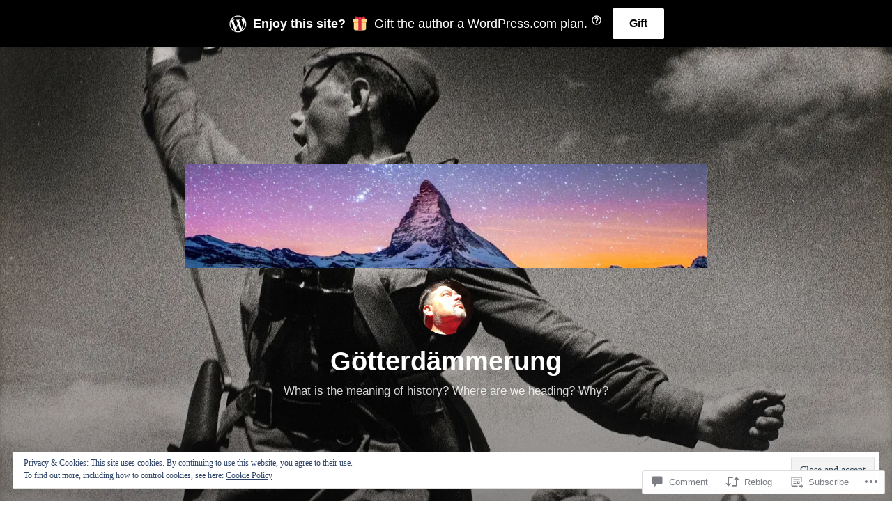

--- FILE ---
content_type: text/html; charset=UTF-8
request_url: https://meaning-of-life-blog.com/2022/01/24/putins-gambit-how-the-superpowers-are-gambling-world-peace-away-chapter-i-the-shadow-of-war/
body_size: 42438
content:
<!DOCTYPE html>
<html lang="en">
<head>
<meta charset="UTF-8">
<meta name="viewport" content="width=device-width, initial-scale=1">
<link rel="profile" href="http://gmpg.org/xfn/11">

<title>Putin’s Gambit &#8211; How the Superpowers are gambling World Peace away &#8211;                          Chapter I: The Shadow of War &#8211; Götterdämmerung</title>
<meta name='robots' content='max-image-preview:large' />

<!-- Async WordPress.com Remote Login -->
<script id="wpcom_remote_login_js">
var wpcom_remote_login_extra_auth = '';
function wpcom_remote_login_remove_dom_node_id( element_id ) {
	var dom_node = document.getElementById( element_id );
	if ( dom_node ) { dom_node.parentNode.removeChild( dom_node ); }
}
function wpcom_remote_login_remove_dom_node_classes( class_name ) {
	var dom_nodes = document.querySelectorAll( '.' + class_name );
	for ( var i = 0; i < dom_nodes.length; i++ ) {
		dom_nodes[ i ].parentNode.removeChild( dom_nodes[ i ] );
	}
}
function wpcom_remote_login_final_cleanup() {
	wpcom_remote_login_remove_dom_node_classes( "wpcom_remote_login_msg" );
	wpcom_remote_login_remove_dom_node_id( "wpcom_remote_login_key" );
	wpcom_remote_login_remove_dom_node_id( "wpcom_remote_login_validate" );
	wpcom_remote_login_remove_dom_node_id( "wpcom_remote_login_js" );
	wpcom_remote_login_remove_dom_node_id( "wpcom_request_access_iframe" );
	wpcom_remote_login_remove_dom_node_id( "wpcom_request_access_styles" );
}

// Watch for messages back from the remote login
window.addEventListener( "message", function( e ) {
	if ( e.origin === "https://r-login.wordpress.com" ) {
		var data = {};
		try {
			data = JSON.parse( e.data );
		} catch( e ) {
			wpcom_remote_login_final_cleanup();
			return;
		}

		if ( data.msg === 'LOGIN' ) {
			// Clean up the login check iframe
			wpcom_remote_login_remove_dom_node_id( "wpcom_remote_login_key" );

			var id_regex = new RegExp( /^[0-9]+$/ );
			var token_regex = new RegExp( /^.*|.*|.*$/ );
			if (
				token_regex.test( data.token )
				&& id_regex.test( data.wpcomid )
			) {
				// We have everything we need to ask for a login
				var script = document.createElement( "script" );
				script.setAttribute( "id", "wpcom_remote_login_validate" );
				script.src = '/remote-login.php?wpcom_remote_login=validate'
					+ '&wpcomid=' + data.wpcomid
					+ '&token=' + encodeURIComponent( data.token )
					+ '&host=' + window.location.protocol
					+ '//' + window.location.hostname
					+ '&postid=5747'
					+ '&is_singular=1';
				document.body.appendChild( script );
			}

			return;
		}

		// Safari ITP, not logged in, so redirect
		if ( data.msg === 'LOGIN-REDIRECT' ) {
			window.location = 'https://wordpress.com/log-in?redirect_to=' + window.location.href;
			return;
		}

		// Safari ITP, storage access failed, remove the request
		if ( data.msg === 'LOGIN-REMOVE' ) {
			var css_zap = 'html { -webkit-transition: margin-top 1s; transition: margin-top 1s; } /* 9001 */ html { margin-top: 0 !important; } * html body { margin-top: 0 !important; } @media screen and ( max-width: 782px ) { html { margin-top: 0 !important; } * html body { margin-top: 0 !important; } }';
			var style_zap = document.createElement( 'style' );
			style_zap.type = 'text/css';
			style_zap.appendChild( document.createTextNode( css_zap ) );
			document.body.appendChild( style_zap );

			var e = document.getElementById( 'wpcom_request_access_iframe' );
			e.parentNode.removeChild( e );

			document.cookie = 'wordpress_com_login_access=denied; path=/; max-age=31536000';

			return;
		}

		// Safari ITP
		if ( data.msg === 'REQUEST_ACCESS' ) {
			console.log( 'request access: safari' );

			// Check ITP iframe enable/disable knob
			if ( wpcom_remote_login_extra_auth !== 'safari_itp_iframe' ) {
				return;
			}

			// If we are in a "private window" there is no ITP.
			var private_window = false;
			try {
				var opendb = window.openDatabase( null, null, null, null );
			} catch( e ) {
				private_window = true;
			}

			if ( private_window ) {
				console.log( 'private window' );
				return;
			}

			var iframe = document.createElement( 'iframe' );
			iframe.id = 'wpcom_request_access_iframe';
			iframe.setAttribute( 'scrolling', 'no' );
			iframe.setAttribute( 'sandbox', 'allow-storage-access-by-user-activation allow-scripts allow-same-origin allow-top-navigation-by-user-activation' );
			iframe.src = 'https://r-login.wordpress.com/remote-login.php?wpcom_remote_login=request_access&origin=' + encodeURIComponent( data.origin ) + '&wpcomid=' + encodeURIComponent( data.wpcomid );

			var css = 'html { -webkit-transition: margin-top 1s; transition: margin-top 1s; } /* 9001 */ html { margin-top: 46px !important; } * html body { margin-top: 46px !important; } @media screen and ( max-width: 660px ) { html { margin-top: 71px !important; } * html body { margin-top: 71px !important; } #wpcom_request_access_iframe { display: block; height: 71px !important; } } #wpcom_request_access_iframe { border: 0px; height: 46px; position: fixed; top: 0; left: 0; width: 100%; min-width: 100%; z-index: 99999; background: #23282d; } ';

			var style = document.createElement( 'style' );
			style.type = 'text/css';
			style.id = 'wpcom_request_access_styles';
			style.appendChild( document.createTextNode( css ) );
			document.body.appendChild( style );

			document.body.appendChild( iframe );
		}

		if ( data.msg === 'DONE' ) {
			wpcom_remote_login_final_cleanup();
		}
	}
}, false );

// Inject the remote login iframe after the page has had a chance to load
// more critical resources
window.addEventListener( "DOMContentLoaded", function( e ) {
	var iframe = document.createElement( "iframe" );
	iframe.style.display = "none";
	iframe.setAttribute( "scrolling", "no" );
	iframe.setAttribute( "id", "wpcom_remote_login_key" );
	iframe.src = "https://r-login.wordpress.com/remote-login.php"
		+ "?wpcom_remote_login=key"
		+ "&origin=aHR0cHM6Ly9tZWFuaW5nLW9mLWxpZmUtYmxvZy5jb20%3D"
		+ "&wpcomid=157153038"
		+ "&time=" + Math.floor( Date.now() / 1000 );
	document.body.appendChild( iframe );
}, false );
</script>
<link rel='dns-prefetch' href='//s0.wp.com' />
<link rel='dns-prefetch' href='//widgets.wp.com' />
<link rel='dns-prefetch' href='//wordpress.com' />
<link rel="alternate" type="application/rss+xml" title="Götterdämmerung &raquo; Feed" href="https://meaning-of-life-blog.com/feed/" />
<link rel="alternate" type="application/rss+xml" title="Götterdämmerung &raquo; Comments Feed" href="https://meaning-of-life-blog.com/comments/feed/" />
<link rel="alternate" type="application/rss+xml" title="Götterdämmerung &raquo; Putin’s Gambit &#8211; How the Superpowers are gambling World Peace away &#8211;                          Chapter I: The Shadow of&nbsp;War Comments Feed" href="https://meaning-of-life-blog.com/2022/01/24/putins-gambit-how-the-superpowers-are-gambling-world-peace-away-chapter-i-the-shadow-of-war/feed/" />
	<script type="text/javascript">
		/* <![CDATA[ */
		function addLoadEvent(func) {
			var oldonload = window.onload;
			if (typeof window.onload != 'function') {
				window.onload = func;
			} else {
				window.onload = function () {
					oldonload();
					func();
				}
			}
		}
		/* ]]> */
	</script>
	<link crossorigin='anonymous' rel='stylesheet' id='all-css-0-1' href='/_static/??-eJx9zN0KwjAMhuEbsgZ/5vBAvJbShtE1bYNJKLt7NxEEEQ9fku+Bzi60qlgVijkmm1IV6ClOqAJo67XlhI58B8XC5BUFRBfCfRDZwW9gRmUf8rtBrEJp0WjdPnAzouMm+lX/REoZP+6rtvd7uR3G4XQcr5fzMD8BGYBNRA==&cssminify=yes' type='text/css' media='all' />
<style id='wp-emoji-styles-inline-css'>

	img.wp-smiley, img.emoji {
		display: inline !important;
		border: none !important;
		box-shadow: none !important;
		height: 1em !important;
		width: 1em !important;
		margin: 0 0.07em !important;
		vertical-align: -0.1em !important;
		background: none !important;
		padding: 0 !important;
	}
/*# sourceURL=wp-emoji-styles-inline-css */
</style>
<link crossorigin='anonymous' rel='stylesheet' id='all-css-2-1' href='/wp-content/plugins/gutenberg-core/v22.2.0/build/styles/block-library/style.css?m=1764855221i&cssminify=yes' type='text/css' media='all' />
<style id='wp-block-library-inline-css'>
.has-text-align-justify {
	text-align:justify;
}
.has-text-align-justify{text-align:justify;}

/*# sourceURL=wp-block-library-inline-css */
</style><style id='wp-block-embed-inline-css'>
.wp-block-embed.alignleft,.wp-block-embed.alignright,.wp-block[data-align=left]>[data-type="core/embed"],.wp-block[data-align=right]>[data-type="core/embed"]{max-width:360px;width:100%}.wp-block-embed.alignleft .wp-block-embed__wrapper,.wp-block-embed.alignright .wp-block-embed__wrapper,.wp-block[data-align=left]>[data-type="core/embed"] .wp-block-embed__wrapper,.wp-block[data-align=right]>[data-type="core/embed"] .wp-block-embed__wrapper{min-width:280px}.wp-block-cover .wp-block-embed{min-height:240px;min-width:320px}.wp-block-group.is-layout-flex .wp-block-embed{flex:1 1 0%;min-width:0}.wp-block-embed{overflow-wrap:break-word}.wp-block-embed :where(figcaption){margin-bottom:1em;margin-top:.5em}.wp-block-embed iframe{max-width:100%}.wp-block-embed__wrapper{position:relative}.wp-embed-responsive .wp-has-aspect-ratio .wp-block-embed__wrapper:before{content:"";display:block;padding-top:50%}.wp-embed-responsive .wp-has-aspect-ratio iframe{bottom:0;height:100%;left:0;position:absolute;right:0;top:0;width:100%}.wp-embed-responsive .wp-embed-aspect-21-9 .wp-block-embed__wrapper:before{padding-top:42.85%}.wp-embed-responsive .wp-embed-aspect-18-9 .wp-block-embed__wrapper:before{padding-top:50%}.wp-embed-responsive .wp-embed-aspect-16-9 .wp-block-embed__wrapper:before{padding-top:56.25%}.wp-embed-responsive .wp-embed-aspect-4-3 .wp-block-embed__wrapper:before{padding-top:75%}.wp-embed-responsive .wp-embed-aspect-1-1 .wp-block-embed__wrapper:before{padding-top:100%}.wp-embed-responsive .wp-embed-aspect-9-16 .wp-block-embed__wrapper:before{padding-top:177.77%}.wp-embed-responsive .wp-embed-aspect-1-2 .wp-block-embed__wrapper:before{padding-top:200%}
/*# sourceURL=/wp-content/plugins/gutenberg-core/v22.2.0/build/styles/block-library/embed/style.css */
</style>
<style id='wp-block-embed-theme-inline-css'>
.wp-block-embed :where(figcaption){color:#555;font-size:13px;text-align:center}.is-dark-theme .wp-block-embed :where(figcaption){color:#ffffffa6}.wp-block-embed{margin:0 0 1em}
/*# sourceURL=/wp-content/plugins/gutenberg-core/v22.2.0/build/styles/block-library/embed/theme.css */
</style>
<style id='wp-block-paragraph-inline-css'>
.is-small-text{font-size:.875em}.is-regular-text{font-size:1em}.is-large-text{font-size:2.25em}.is-larger-text{font-size:3em}.has-drop-cap:not(:focus):first-letter{float:left;font-size:8.4em;font-style:normal;font-weight:100;line-height:.68;margin:.05em .1em 0 0;text-transform:uppercase}body.rtl .has-drop-cap:not(:focus):first-letter{float:none;margin-left:.1em}p.has-drop-cap.has-background{overflow:hidden}:root :where(p.has-background){padding:1.25em 2.375em}:where(p.has-text-color:not(.has-link-color)) a{color:inherit}p.has-text-align-left[style*="writing-mode:vertical-lr"],p.has-text-align-right[style*="writing-mode:vertical-rl"]{rotate:180deg}
/*# sourceURL=/wp-content/plugins/gutenberg-core/v22.2.0/build/styles/block-library/paragraph/style.css */
</style>
<style id='wp-block-image-inline-css'>
.wp-block-image>a,.wp-block-image>figure>a{display:inline-block}.wp-block-image img{box-sizing:border-box;height:auto;max-width:100%;vertical-align:bottom}@media not (prefers-reduced-motion){.wp-block-image img.hide{visibility:hidden}.wp-block-image img.show{animation:show-content-image .4s}}.wp-block-image[style*=border-radius] img,.wp-block-image[style*=border-radius]>a{border-radius:inherit}.wp-block-image.has-custom-border img{box-sizing:border-box}.wp-block-image.aligncenter{text-align:center}.wp-block-image.alignfull>a,.wp-block-image.alignwide>a{width:100%}.wp-block-image.alignfull img,.wp-block-image.alignwide img{height:auto;width:100%}.wp-block-image .aligncenter,.wp-block-image .alignleft,.wp-block-image .alignright,.wp-block-image.aligncenter,.wp-block-image.alignleft,.wp-block-image.alignright{display:table}.wp-block-image .aligncenter>figcaption,.wp-block-image .alignleft>figcaption,.wp-block-image .alignright>figcaption,.wp-block-image.aligncenter>figcaption,.wp-block-image.alignleft>figcaption,.wp-block-image.alignright>figcaption{caption-side:bottom;display:table-caption}.wp-block-image .alignleft{float:left;margin:.5em 1em .5em 0}.wp-block-image .alignright{float:right;margin:.5em 0 .5em 1em}.wp-block-image .aligncenter{margin-left:auto;margin-right:auto}.wp-block-image :where(figcaption){margin-bottom:1em;margin-top:.5em}.wp-block-image.is-style-circle-mask img{border-radius:9999px}@supports ((-webkit-mask-image:none) or (mask-image:none)) or (-webkit-mask-image:none){.wp-block-image.is-style-circle-mask img{border-radius:0;-webkit-mask-image:url('data:image/svg+xml;utf8,<svg viewBox="0 0 100 100" xmlns="http://www.w3.org/2000/svg"><circle cx="50" cy="50" r="50"/></svg>');mask-image:url('data:image/svg+xml;utf8,<svg viewBox="0 0 100 100" xmlns="http://www.w3.org/2000/svg"><circle cx="50" cy="50" r="50"/></svg>');mask-mode:alpha;-webkit-mask-position:center;mask-position:center;-webkit-mask-repeat:no-repeat;mask-repeat:no-repeat;-webkit-mask-size:contain;mask-size:contain}}:root :where(.wp-block-image.is-style-rounded img,.wp-block-image .is-style-rounded img){border-radius:9999px}.wp-block-image figure{margin:0}.wp-lightbox-container{display:flex;flex-direction:column;position:relative}.wp-lightbox-container img{cursor:zoom-in}.wp-lightbox-container img:hover+button{opacity:1}.wp-lightbox-container button{align-items:center;backdrop-filter:blur(16px) saturate(180%);background-color:#5a5a5a40;border:none;border-radius:4px;cursor:zoom-in;display:flex;height:20px;justify-content:center;opacity:0;padding:0;position:absolute;right:16px;text-align:center;top:16px;width:20px;z-index:100}@media not (prefers-reduced-motion){.wp-lightbox-container button{transition:opacity .2s ease}}.wp-lightbox-container button:focus-visible{outline:3px auto #5a5a5a40;outline:3px auto -webkit-focus-ring-color;outline-offset:3px}.wp-lightbox-container button:hover{cursor:pointer;opacity:1}.wp-lightbox-container button:focus{opacity:1}.wp-lightbox-container button:focus,.wp-lightbox-container button:hover,.wp-lightbox-container button:not(:hover):not(:active):not(.has-background){background-color:#5a5a5a40;border:none}.wp-lightbox-overlay{box-sizing:border-box;cursor:zoom-out;height:100vh;left:0;overflow:hidden;position:fixed;top:0;visibility:hidden;width:100%;z-index:100000}.wp-lightbox-overlay .close-button{align-items:center;cursor:pointer;display:flex;justify-content:center;min-height:40px;min-width:40px;padding:0;position:absolute;right:calc(env(safe-area-inset-right) + 16px);top:calc(env(safe-area-inset-top) + 16px);z-index:5000000}.wp-lightbox-overlay .close-button:focus,.wp-lightbox-overlay .close-button:hover,.wp-lightbox-overlay .close-button:not(:hover):not(:active):not(.has-background){background:none;border:none}.wp-lightbox-overlay .lightbox-image-container{height:var(--wp--lightbox-container-height);left:50%;overflow:hidden;position:absolute;top:50%;transform:translate(-50%,-50%);transform-origin:top left;width:var(--wp--lightbox-container-width);z-index:9999999999}.wp-lightbox-overlay .wp-block-image{align-items:center;box-sizing:border-box;display:flex;height:100%;justify-content:center;margin:0;position:relative;transform-origin:0 0;width:100%;z-index:3000000}.wp-lightbox-overlay .wp-block-image img{height:var(--wp--lightbox-image-height);min-height:var(--wp--lightbox-image-height);min-width:var(--wp--lightbox-image-width);width:var(--wp--lightbox-image-width)}.wp-lightbox-overlay .wp-block-image figcaption{display:none}.wp-lightbox-overlay button{background:none;border:none}.wp-lightbox-overlay .scrim{background-color:#fff;height:100%;opacity:.9;position:absolute;width:100%;z-index:2000000}.wp-lightbox-overlay.active{visibility:visible}@media not (prefers-reduced-motion){.wp-lightbox-overlay.active{animation:turn-on-visibility .25s both}.wp-lightbox-overlay.active img{animation:turn-on-visibility .35s both}.wp-lightbox-overlay.show-closing-animation:not(.active){animation:turn-off-visibility .35s both}.wp-lightbox-overlay.show-closing-animation:not(.active) img{animation:turn-off-visibility .25s both}.wp-lightbox-overlay.zoom.active{animation:none;opacity:1;visibility:visible}.wp-lightbox-overlay.zoom.active .lightbox-image-container{animation:lightbox-zoom-in .4s}.wp-lightbox-overlay.zoom.active .lightbox-image-container img{animation:none}.wp-lightbox-overlay.zoom.active .scrim{animation:turn-on-visibility .4s forwards}.wp-lightbox-overlay.zoom.show-closing-animation:not(.active){animation:none}.wp-lightbox-overlay.zoom.show-closing-animation:not(.active) .lightbox-image-container{animation:lightbox-zoom-out .4s}.wp-lightbox-overlay.zoom.show-closing-animation:not(.active) .lightbox-image-container img{animation:none}.wp-lightbox-overlay.zoom.show-closing-animation:not(.active) .scrim{animation:turn-off-visibility .4s forwards}}@keyframes show-content-image{0%{visibility:hidden}99%{visibility:hidden}to{visibility:visible}}@keyframes turn-on-visibility{0%{opacity:0}to{opacity:1}}@keyframes turn-off-visibility{0%{opacity:1;visibility:visible}99%{opacity:0;visibility:visible}to{opacity:0;visibility:hidden}}@keyframes lightbox-zoom-in{0%{transform:translate(calc((-100vw + var(--wp--lightbox-scrollbar-width))/2 + var(--wp--lightbox-initial-left-position)),calc(-50vh + var(--wp--lightbox-initial-top-position))) scale(var(--wp--lightbox-scale))}to{transform:translate(-50%,-50%) scale(1)}}@keyframes lightbox-zoom-out{0%{transform:translate(-50%,-50%) scale(1);visibility:visible}99%{visibility:visible}to{transform:translate(calc((-100vw + var(--wp--lightbox-scrollbar-width))/2 + var(--wp--lightbox-initial-left-position)),calc(-50vh + var(--wp--lightbox-initial-top-position))) scale(var(--wp--lightbox-scale));visibility:hidden}}
/*# sourceURL=/wp-content/plugins/gutenberg-core/v22.2.0/build/styles/block-library/image/style.css */
</style>
<style id='wp-block-image-theme-inline-css'>
:root :where(.wp-block-image figcaption){color:#555;font-size:13px;text-align:center}.is-dark-theme :root :where(.wp-block-image figcaption){color:#ffffffa6}.wp-block-image{margin:0 0 1em}
/*# sourceURL=/wp-content/plugins/gutenberg-core/v22.2.0/build/styles/block-library/image/theme.css */
</style>
<style id='wp-block-search-inline-css'>
.wp-block-search__button{margin-left:10px;word-break:normal}.wp-block-search__button.has-icon{line-height:0}.wp-block-search__button svg{fill:currentColor;height:1.25em;min-height:24px;min-width:24px;vertical-align:text-bottom;width:1.25em}:where(.wp-block-search__button){border:1px solid #ccc;padding:6px 10px}.wp-block-search__inside-wrapper{display:flex;flex:auto;flex-wrap:nowrap;max-width:100%}.wp-block-search__label{width:100%}.wp-block-search.wp-block-search__button-only .wp-block-search__button{box-sizing:border-box;display:flex;flex-shrink:0;justify-content:center;margin-left:0;max-width:100%}.wp-block-search.wp-block-search__button-only .wp-block-search__inside-wrapper{min-width:0!important;transition-property:width}.wp-block-search.wp-block-search__button-only .wp-block-search__input{flex-basis:100%;transition-duration:.3s}.wp-block-search.wp-block-search__button-only.wp-block-search__searchfield-hidden,.wp-block-search.wp-block-search__button-only.wp-block-search__searchfield-hidden .wp-block-search__inside-wrapper{overflow:hidden}.wp-block-search.wp-block-search__button-only.wp-block-search__searchfield-hidden .wp-block-search__input{border-left-width:0!important;border-right-width:0!important;flex-basis:0;flex-grow:0;margin:0;min-width:0!important;padding-left:0!important;padding-right:0!important;width:0!important}:where(.wp-block-search__input){appearance:none;border:1px solid #949494;flex-grow:1;font-family:inherit;font-size:inherit;font-style:inherit;font-weight:inherit;letter-spacing:inherit;line-height:inherit;margin-left:0;margin-right:0;min-width:3rem;padding:8px;text-decoration:unset!important;text-transform:inherit}:where(.wp-block-search__button-inside .wp-block-search__inside-wrapper){background-color:#fff;border:1px solid #949494;box-sizing:border-box;padding:4px}:where(.wp-block-search__button-inside .wp-block-search__inside-wrapper) .wp-block-search__input{border:none;border-radius:0;padding:0 4px}:where(.wp-block-search__button-inside .wp-block-search__inside-wrapper) .wp-block-search__input:focus{outline:none}:where(.wp-block-search__button-inside .wp-block-search__inside-wrapper) :where(.wp-block-search__button){padding:4px 8px}.wp-block-search.aligncenter .wp-block-search__inside-wrapper{margin:auto}.wp-block[data-align=right] .wp-block-search.wp-block-search__button-only .wp-block-search__inside-wrapper{float:right}
/*# sourceURL=/wp-content/plugins/gutenberg-core/v22.2.0/build/styles/block-library/search/style.css */
</style>
<style id='wp-block-search-theme-inline-css'>
.wp-block-search .wp-block-search__label{font-weight:700}.wp-block-search__button{border:1px solid #ccc;padding:.375em .625em}
/*# sourceURL=/wp-content/plugins/gutenberg-core/v22.2.0/build/styles/block-library/search/theme.css */
</style>
<style id='global-styles-inline-css'>
:root{--wp--preset--aspect-ratio--square: 1;--wp--preset--aspect-ratio--4-3: 4/3;--wp--preset--aspect-ratio--3-4: 3/4;--wp--preset--aspect-ratio--3-2: 3/2;--wp--preset--aspect-ratio--2-3: 2/3;--wp--preset--aspect-ratio--16-9: 16/9;--wp--preset--aspect-ratio--9-16: 9/16;--wp--preset--color--black: #000000;--wp--preset--color--cyan-bluish-gray: #abb8c3;--wp--preset--color--white: #fff;--wp--preset--color--pale-pink: #f78da7;--wp--preset--color--vivid-red: #cf2e2e;--wp--preset--color--luminous-vivid-orange: #ff6900;--wp--preset--color--luminous-vivid-amber: #fcb900;--wp--preset--color--light-green-cyan: #7bdcb5;--wp--preset--color--vivid-green-cyan: #00d084;--wp--preset--color--pale-cyan-blue: #8ed1fc;--wp--preset--color--vivid-cyan-blue: #0693e3;--wp--preset--color--vivid-purple: #9b51e0;--wp--preset--color--medium-blue: #0087be;--wp--preset--color--bright-blue: #00aadc;--wp--preset--color--dark-gray: #4d4d4b;--wp--preset--color--light-gray: #b3b3b1;--wp--preset--gradient--vivid-cyan-blue-to-vivid-purple: linear-gradient(135deg,rgb(6,147,227) 0%,rgb(155,81,224) 100%);--wp--preset--gradient--light-green-cyan-to-vivid-green-cyan: linear-gradient(135deg,rgb(122,220,180) 0%,rgb(0,208,130) 100%);--wp--preset--gradient--luminous-vivid-amber-to-luminous-vivid-orange: linear-gradient(135deg,rgb(252,185,0) 0%,rgb(255,105,0) 100%);--wp--preset--gradient--luminous-vivid-orange-to-vivid-red: linear-gradient(135deg,rgb(255,105,0) 0%,rgb(207,46,46) 100%);--wp--preset--gradient--very-light-gray-to-cyan-bluish-gray: linear-gradient(135deg,rgb(238,238,238) 0%,rgb(169,184,195) 100%);--wp--preset--gradient--cool-to-warm-spectrum: linear-gradient(135deg,rgb(74,234,220) 0%,rgb(151,120,209) 20%,rgb(207,42,186) 40%,rgb(238,44,130) 60%,rgb(251,105,98) 80%,rgb(254,248,76) 100%);--wp--preset--gradient--blush-light-purple: linear-gradient(135deg,rgb(255,206,236) 0%,rgb(152,150,240) 100%);--wp--preset--gradient--blush-bordeaux: linear-gradient(135deg,rgb(254,205,165) 0%,rgb(254,45,45) 50%,rgb(107,0,62) 100%);--wp--preset--gradient--luminous-dusk: linear-gradient(135deg,rgb(255,203,112) 0%,rgb(199,81,192) 50%,rgb(65,88,208) 100%);--wp--preset--gradient--pale-ocean: linear-gradient(135deg,rgb(255,245,203) 0%,rgb(182,227,212) 50%,rgb(51,167,181) 100%);--wp--preset--gradient--electric-grass: linear-gradient(135deg,rgb(202,248,128) 0%,rgb(113,206,126) 100%);--wp--preset--gradient--midnight: linear-gradient(135deg,rgb(2,3,129) 0%,rgb(40,116,252) 100%);--wp--preset--font-size--small: 13px;--wp--preset--font-size--medium: 20px;--wp--preset--font-size--large: 36px;--wp--preset--font-size--x-large: 42px;--wp--preset--font-family--albert-sans: 'Albert Sans', sans-serif;--wp--preset--font-family--alegreya: Alegreya, serif;--wp--preset--font-family--arvo: Arvo, serif;--wp--preset--font-family--bodoni-moda: 'Bodoni Moda', serif;--wp--preset--font-family--bricolage-grotesque: 'Bricolage Grotesque', sans-serif;--wp--preset--font-family--cabin: Cabin, sans-serif;--wp--preset--font-family--chivo: Chivo, sans-serif;--wp--preset--font-family--commissioner: Commissioner, sans-serif;--wp--preset--font-family--cormorant: Cormorant, serif;--wp--preset--font-family--courier-prime: 'Courier Prime', monospace;--wp--preset--font-family--crimson-pro: 'Crimson Pro', serif;--wp--preset--font-family--dm-mono: 'DM Mono', monospace;--wp--preset--font-family--dm-sans: 'DM Sans', sans-serif;--wp--preset--font-family--dm-serif-display: 'DM Serif Display', serif;--wp--preset--font-family--domine: Domine, serif;--wp--preset--font-family--eb-garamond: 'EB Garamond', serif;--wp--preset--font-family--epilogue: Epilogue, sans-serif;--wp--preset--font-family--fahkwang: Fahkwang, sans-serif;--wp--preset--font-family--figtree: Figtree, sans-serif;--wp--preset--font-family--fira-sans: 'Fira Sans', sans-serif;--wp--preset--font-family--fjalla-one: 'Fjalla One', sans-serif;--wp--preset--font-family--fraunces: Fraunces, serif;--wp--preset--font-family--gabarito: Gabarito, system-ui;--wp--preset--font-family--ibm-plex-mono: 'IBM Plex Mono', monospace;--wp--preset--font-family--ibm-plex-sans: 'IBM Plex Sans', sans-serif;--wp--preset--font-family--ibarra-real-nova: 'Ibarra Real Nova', serif;--wp--preset--font-family--instrument-serif: 'Instrument Serif', serif;--wp--preset--font-family--inter: Inter, sans-serif;--wp--preset--font-family--josefin-sans: 'Josefin Sans', sans-serif;--wp--preset--font-family--jost: Jost, sans-serif;--wp--preset--font-family--libre-baskerville: 'Libre Baskerville', serif;--wp--preset--font-family--libre-franklin: 'Libre Franklin', sans-serif;--wp--preset--font-family--literata: Literata, serif;--wp--preset--font-family--lora: Lora, serif;--wp--preset--font-family--merriweather: Merriweather, serif;--wp--preset--font-family--montserrat: Montserrat, sans-serif;--wp--preset--font-family--newsreader: Newsreader, serif;--wp--preset--font-family--noto-sans-mono: 'Noto Sans Mono', sans-serif;--wp--preset--font-family--nunito: Nunito, sans-serif;--wp--preset--font-family--open-sans: 'Open Sans', sans-serif;--wp--preset--font-family--overpass: Overpass, sans-serif;--wp--preset--font-family--pt-serif: 'PT Serif', serif;--wp--preset--font-family--petrona: Petrona, serif;--wp--preset--font-family--piazzolla: Piazzolla, serif;--wp--preset--font-family--playfair-display: 'Playfair Display', serif;--wp--preset--font-family--plus-jakarta-sans: 'Plus Jakarta Sans', sans-serif;--wp--preset--font-family--poppins: Poppins, sans-serif;--wp--preset--font-family--raleway: Raleway, sans-serif;--wp--preset--font-family--roboto: Roboto, sans-serif;--wp--preset--font-family--roboto-slab: 'Roboto Slab', serif;--wp--preset--font-family--rubik: Rubik, sans-serif;--wp--preset--font-family--rufina: Rufina, serif;--wp--preset--font-family--sora: Sora, sans-serif;--wp--preset--font-family--source-sans-3: 'Source Sans 3', sans-serif;--wp--preset--font-family--source-serif-4: 'Source Serif 4', serif;--wp--preset--font-family--space-mono: 'Space Mono', monospace;--wp--preset--font-family--syne: Syne, sans-serif;--wp--preset--font-family--texturina: Texturina, serif;--wp--preset--font-family--urbanist: Urbanist, sans-serif;--wp--preset--font-family--work-sans: 'Work Sans', sans-serif;--wp--preset--spacing--20: 0.44rem;--wp--preset--spacing--30: 0.67rem;--wp--preset--spacing--40: 1rem;--wp--preset--spacing--50: 1.5rem;--wp--preset--spacing--60: 2.25rem;--wp--preset--spacing--70: 3.38rem;--wp--preset--spacing--80: 5.06rem;--wp--preset--shadow--natural: 6px 6px 9px rgba(0, 0, 0, 0.2);--wp--preset--shadow--deep: 12px 12px 50px rgba(0, 0, 0, 0.4);--wp--preset--shadow--sharp: 6px 6px 0px rgba(0, 0, 0, 0.2);--wp--preset--shadow--outlined: 6px 6px 0px -3px rgb(255, 255, 255), 6px 6px rgb(0, 0, 0);--wp--preset--shadow--crisp: 6px 6px 0px rgb(0, 0, 0);}:where(.is-layout-flex){gap: 0.5em;}:where(.is-layout-grid){gap: 0.5em;}body .is-layout-flex{display: flex;}.is-layout-flex{flex-wrap: wrap;align-items: center;}.is-layout-flex > :is(*, div){margin: 0;}body .is-layout-grid{display: grid;}.is-layout-grid > :is(*, div){margin: 0;}:where(.wp-block-columns.is-layout-flex){gap: 2em;}:where(.wp-block-columns.is-layout-grid){gap: 2em;}:where(.wp-block-post-template.is-layout-flex){gap: 1.25em;}:where(.wp-block-post-template.is-layout-grid){gap: 1.25em;}.has-black-color{color: var(--wp--preset--color--black) !important;}.has-cyan-bluish-gray-color{color: var(--wp--preset--color--cyan-bluish-gray) !important;}.has-white-color{color: var(--wp--preset--color--white) !important;}.has-pale-pink-color{color: var(--wp--preset--color--pale-pink) !important;}.has-vivid-red-color{color: var(--wp--preset--color--vivid-red) !important;}.has-luminous-vivid-orange-color{color: var(--wp--preset--color--luminous-vivid-orange) !important;}.has-luminous-vivid-amber-color{color: var(--wp--preset--color--luminous-vivid-amber) !important;}.has-light-green-cyan-color{color: var(--wp--preset--color--light-green-cyan) !important;}.has-vivid-green-cyan-color{color: var(--wp--preset--color--vivid-green-cyan) !important;}.has-pale-cyan-blue-color{color: var(--wp--preset--color--pale-cyan-blue) !important;}.has-vivid-cyan-blue-color{color: var(--wp--preset--color--vivid-cyan-blue) !important;}.has-vivid-purple-color{color: var(--wp--preset--color--vivid-purple) !important;}.has-black-background-color{background-color: var(--wp--preset--color--black) !important;}.has-cyan-bluish-gray-background-color{background-color: var(--wp--preset--color--cyan-bluish-gray) !important;}.has-white-background-color{background-color: var(--wp--preset--color--white) !important;}.has-pale-pink-background-color{background-color: var(--wp--preset--color--pale-pink) !important;}.has-vivid-red-background-color{background-color: var(--wp--preset--color--vivid-red) !important;}.has-luminous-vivid-orange-background-color{background-color: var(--wp--preset--color--luminous-vivid-orange) !important;}.has-luminous-vivid-amber-background-color{background-color: var(--wp--preset--color--luminous-vivid-amber) !important;}.has-light-green-cyan-background-color{background-color: var(--wp--preset--color--light-green-cyan) !important;}.has-vivid-green-cyan-background-color{background-color: var(--wp--preset--color--vivid-green-cyan) !important;}.has-pale-cyan-blue-background-color{background-color: var(--wp--preset--color--pale-cyan-blue) !important;}.has-vivid-cyan-blue-background-color{background-color: var(--wp--preset--color--vivid-cyan-blue) !important;}.has-vivid-purple-background-color{background-color: var(--wp--preset--color--vivid-purple) !important;}.has-black-border-color{border-color: var(--wp--preset--color--black) !important;}.has-cyan-bluish-gray-border-color{border-color: var(--wp--preset--color--cyan-bluish-gray) !important;}.has-white-border-color{border-color: var(--wp--preset--color--white) !important;}.has-pale-pink-border-color{border-color: var(--wp--preset--color--pale-pink) !important;}.has-vivid-red-border-color{border-color: var(--wp--preset--color--vivid-red) !important;}.has-luminous-vivid-orange-border-color{border-color: var(--wp--preset--color--luminous-vivid-orange) !important;}.has-luminous-vivid-amber-border-color{border-color: var(--wp--preset--color--luminous-vivid-amber) !important;}.has-light-green-cyan-border-color{border-color: var(--wp--preset--color--light-green-cyan) !important;}.has-vivid-green-cyan-border-color{border-color: var(--wp--preset--color--vivid-green-cyan) !important;}.has-pale-cyan-blue-border-color{border-color: var(--wp--preset--color--pale-cyan-blue) !important;}.has-vivid-cyan-blue-border-color{border-color: var(--wp--preset--color--vivid-cyan-blue) !important;}.has-vivid-purple-border-color{border-color: var(--wp--preset--color--vivid-purple) !important;}.has-vivid-cyan-blue-to-vivid-purple-gradient-background{background: var(--wp--preset--gradient--vivid-cyan-blue-to-vivid-purple) !important;}.has-light-green-cyan-to-vivid-green-cyan-gradient-background{background: var(--wp--preset--gradient--light-green-cyan-to-vivid-green-cyan) !important;}.has-luminous-vivid-amber-to-luminous-vivid-orange-gradient-background{background: var(--wp--preset--gradient--luminous-vivid-amber-to-luminous-vivid-orange) !important;}.has-luminous-vivid-orange-to-vivid-red-gradient-background{background: var(--wp--preset--gradient--luminous-vivid-orange-to-vivid-red) !important;}.has-very-light-gray-to-cyan-bluish-gray-gradient-background{background: var(--wp--preset--gradient--very-light-gray-to-cyan-bluish-gray) !important;}.has-cool-to-warm-spectrum-gradient-background{background: var(--wp--preset--gradient--cool-to-warm-spectrum) !important;}.has-blush-light-purple-gradient-background{background: var(--wp--preset--gradient--blush-light-purple) !important;}.has-blush-bordeaux-gradient-background{background: var(--wp--preset--gradient--blush-bordeaux) !important;}.has-luminous-dusk-gradient-background{background: var(--wp--preset--gradient--luminous-dusk) !important;}.has-pale-ocean-gradient-background{background: var(--wp--preset--gradient--pale-ocean) !important;}.has-electric-grass-gradient-background{background: var(--wp--preset--gradient--electric-grass) !important;}.has-midnight-gradient-background{background: var(--wp--preset--gradient--midnight) !important;}.has-small-font-size{font-size: var(--wp--preset--font-size--small) !important;}.has-medium-font-size{font-size: var(--wp--preset--font-size--medium) !important;}.has-large-font-size{font-size: var(--wp--preset--font-size--large) !important;}.has-x-large-font-size{font-size: var(--wp--preset--font-size--x-large) !important;}.has-albert-sans-font-family{font-family: var(--wp--preset--font-family--albert-sans) !important;}.has-alegreya-font-family{font-family: var(--wp--preset--font-family--alegreya) !important;}.has-arvo-font-family{font-family: var(--wp--preset--font-family--arvo) !important;}.has-bodoni-moda-font-family{font-family: var(--wp--preset--font-family--bodoni-moda) !important;}.has-bricolage-grotesque-font-family{font-family: var(--wp--preset--font-family--bricolage-grotesque) !important;}.has-cabin-font-family{font-family: var(--wp--preset--font-family--cabin) !important;}.has-chivo-font-family{font-family: var(--wp--preset--font-family--chivo) !important;}.has-commissioner-font-family{font-family: var(--wp--preset--font-family--commissioner) !important;}.has-cormorant-font-family{font-family: var(--wp--preset--font-family--cormorant) !important;}.has-courier-prime-font-family{font-family: var(--wp--preset--font-family--courier-prime) !important;}.has-crimson-pro-font-family{font-family: var(--wp--preset--font-family--crimson-pro) !important;}.has-dm-mono-font-family{font-family: var(--wp--preset--font-family--dm-mono) !important;}.has-dm-sans-font-family{font-family: var(--wp--preset--font-family--dm-sans) !important;}.has-dm-serif-display-font-family{font-family: var(--wp--preset--font-family--dm-serif-display) !important;}.has-domine-font-family{font-family: var(--wp--preset--font-family--domine) !important;}.has-eb-garamond-font-family{font-family: var(--wp--preset--font-family--eb-garamond) !important;}.has-epilogue-font-family{font-family: var(--wp--preset--font-family--epilogue) !important;}.has-fahkwang-font-family{font-family: var(--wp--preset--font-family--fahkwang) !important;}.has-figtree-font-family{font-family: var(--wp--preset--font-family--figtree) !important;}.has-fira-sans-font-family{font-family: var(--wp--preset--font-family--fira-sans) !important;}.has-fjalla-one-font-family{font-family: var(--wp--preset--font-family--fjalla-one) !important;}.has-fraunces-font-family{font-family: var(--wp--preset--font-family--fraunces) !important;}.has-gabarito-font-family{font-family: var(--wp--preset--font-family--gabarito) !important;}.has-ibm-plex-mono-font-family{font-family: var(--wp--preset--font-family--ibm-plex-mono) !important;}.has-ibm-plex-sans-font-family{font-family: var(--wp--preset--font-family--ibm-plex-sans) !important;}.has-ibarra-real-nova-font-family{font-family: var(--wp--preset--font-family--ibarra-real-nova) !important;}.has-instrument-serif-font-family{font-family: var(--wp--preset--font-family--instrument-serif) !important;}.has-inter-font-family{font-family: var(--wp--preset--font-family--inter) !important;}.has-josefin-sans-font-family{font-family: var(--wp--preset--font-family--josefin-sans) !important;}.has-jost-font-family{font-family: var(--wp--preset--font-family--jost) !important;}.has-libre-baskerville-font-family{font-family: var(--wp--preset--font-family--libre-baskerville) !important;}.has-libre-franklin-font-family{font-family: var(--wp--preset--font-family--libre-franklin) !important;}.has-literata-font-family{font-family: var(--wp--preset--font-family--literata) !important;}.has-lora-font-family{font-family: var(--wp--preset--font-family--lora) !important;}.has-merriweather-font-family{font-family: var(--wp--preset--font-family--merriweather) !important;}.has-montserrat-font-family{font-family: var(--wp--preset--font-family--montserrat) !important;}.has-newsreader-font-family{font-family: var(--wp--preset--font-family--newsreader) !important;}.has-noto-sans-mono-font-family{font-family: var(--wp--preset--font-family--noto-sans-mono) !important;}.has-nunito-font-family{font-family: var(--wp--preset--font-family--nunito) !important;}.has-open-sans-font-family{font-family: var(--wp--preset--font-family--open-sans) !important;}.has-overpass-font-family{font-family: var(--wp--preset--font-family--overpass) !important;}.has-pt-serif-font-family{font-family: var(--wp--preset--font-family--pt-serif) !important;}.has-petrona-font-family{font-family: var(--wp--preset--font-family--petrona) !important;}.has-piazzolla-font-family{font-family: var(--wp--preset--font-family--piazzolla) !important;}.has-playfair-display-font-family{font-family: var(--wp--preset--font-family--playfair-display) !important;}.has-plus-jakarta-sans-font-family{font-family: var(--wp--preset--font-family--plus-jakarta-sans) !important;}.has-poppins-font-family{font-family: var(--wp--preset--font-family--poppins) !important;}.has-raleway-font-family{font-family: var(--wp--preset--font-family--raleway) !important;}.has-roboto-font-family{font-family: var(--wp--preset--font-family--roboto) !important;}.has-roboto-slab-font-family{font-family: var(--wp--preset--font-family--roboto-slab) !important;}.has-rubik-font-family{font-family: var(--wp--preset--font-family--rubik) !important;}.has-rufina-font-family{font-family: var(--wp--preset--font-family--rufina) !important;}.has-sora-font-family{font-family: var(--wp--preset--font-family--sora) !important;}.has-source-sans-3-font-family{font-family: var(--wp--preset--font-family--source-sans-3) !important;}.has-source-serif-4-font-family{font-family: var(--wp--preset--font-family--source-serif-4) !important;}.has-space-mono-font-family{font-family: var(--wp--preset--font-family--space-mono) !important;}.has-syne-font-family{font-family: var(--wp--preset--font-family--syne) !important;}.has-texturina-font-family{font-family: var(--wp--preset--font-family--texturina) !important;}.has-urbanist-font-family{font-family: var(--wp--preset--font-family--urbanist) !important;}.has-work-sans-font-family{font-family: var(--wp--preset--font-family--work-sans) !important;}
/*# sourceURL=global-styles-inline-css */
</style>

<style id='classic-theme-styles-inline-css'>
/*! This file is auto-generated */
.wp-block-button__link{color:#fff;background-color:#32373c;border-radius:9999px;box-shadow:none;text-decoration:none;padding:calc(.667em + 2px) calc(1.333em + 2px);font-size:1.125em}.wp-block-file__button{background:#32373c;color:#fff;text-decoration:none}
/*# sourceURL=/wp-includes/css/classic-themes.min.css */
</style>
<link crossorigin='anonymous' rel='stylesheet' id='all-css-4-1' href='/_static/??-eJx9j9tOAzEMRH8Ir7vcCg+IT0G5WCVtnESxs4W/x6uqgEDalygZz5lx8Nwg1KJUFFseh1QEQ/W5hpPg7TQ/TTNI4pYJOi3TPcYk+u0A0c9MUxC5wV9BPOAnq5Pp3JyuDqaYHGVis21h5xQPpIbL9Q5KH9tIsxrwvnUSATs5DQZ9ty7Z4o6kzYUTmHSJuAxQRrnO3hYqsXZ0Qys71RT+USg9oB8pR1yoe2s2cf2l/H2vu7zyy7x/3O3mh+e7/fELQIiRJA==&cssminify=yes' type='text/css' media='all' />
<link rel='stylesheet' id='verbum-gutenberg-css-css' href='https://widgets.wp.com/verbum-block-editor/block-editor.css?ver=1738686361' media='all' />
<link crossorigin='anonymous' rel='stylesheet' id='all-css-6-1' href='/_static/??-eJydUNEOgjAM/CFnI4rEB+OnGJx1FLZuYSPGv7eA0aiEB16Wu1vuri3cg9KeE3IC16lgO0McQXvnRFKWGhQWf5S1KCsgYJ9I3PENxo/pzBpTKHXz4hA7hjOxBoOM7RgzCf8yU4VOpgrdBYivGFAemUy4pVhhqzKI6WFxibFf9WK9bhbV9usM1eoe5GBz12hRaoxAM3R+6JzJoFcyXJnI8xdRN1tS21tP7rgp8m1WHPa7vH4CmUmz3w==&cssminify=yes' type='text/css' media='all' />
<style id='independent-publisher-2-style-inline-css'>
#hero-header { background: url("https://meaning-of-life-blog.com/wp-content/uploads/2020/02/cropped-cloudiness-clouds-cloudy-daylight-417045.jpg") no-repeat center; background-size: cover; background-attachment: scroll; }
#hero-header { background: url("https://meaning-of-life-blog.com/wp-content/uploads/2022/01/rian_archive_543_a_battalion_commander.jpg?w=1280&#038;h=600&#038;crop=1") no-repeat center; background-size: cover; background-attachment: scroll; }
/*# sourceURL=independent-publisher-2-style-inline-css */
</style>
<link crossorigin='anonymous' rel='stylesheet' id='print-css-7-1' href='/wp-content/mu-plugins/global-print/global-print.css?m=1465851035i&cssminify=yes' type='text/css' media='print' />
<style id='jetpack-global-styles-frontend-style-inline-css'>
:root { --font-headings: unset; --font-base: unset; --font-headings-default: -apple-system,BlinkMacSystemFont,"Segoe UI",Roboto,Oxygen-Sans,Ubuntu,Cantarell,"Helvetica Neue",sans-serif; --font-base-default: -apple-system,BlinkMacSystemFont,"Segoe UI",Roboto,Oxygen-Sans,Ubuntu,Cantarell,"Helvetica Neue",sans-serif;}
/*# sourceURL=jetpack-global-styles-frontend-style-inline-css */
</style>
<link crossorigin='anonymous' rel='stylesheet' id='all-css-10-1' href='/_static/??-eJyNjcEKwjAQRH/IuKitxYP4KRKzIdm62YRuQvHvrdKLCOLtDcy8gbkYl6V6qZCaKdwCicLoa7HuvmbQJpAyNvYKGu3k0SI+3kgStk51A3+LriQONDuybDiHrB/hS1ajT8tt7CBwvln+9TYTBl8VlsrKJkyExgoaJq2v7SWdd0N/2A+nY9ePT815Xvc=&cssminify=yes' type='text/css' media='all' />
<script type="text/javascript" id="jetpack_related-posts-js-extra">
/* <![CDATA[ */
var related_posts_js_options = {"post_heading":"h4"};
//# sourceURL=jetpack_related-posts-js-extra
/* ]]> */
</script>
<script type="text/javascript" id="wpcom-actionbar-placeholder-js-extra">
/* <![CDATA[ */
var actionbardata = {"siteID":"157153038","postID":"5747","siteURL":"https://meaning-of-life-blog.com","xhrURL":"https://meaning-of-life-blog.com/wp-admin/admin-ajax.php","nonce":"bdae942ed4","isLoggedIn":"","statusMessage":"","subsEmailDefault":"instantly","proxyScriptUrl":"https://s0.wp.com/wp-content/js/wpcom-proxy-request.js?m=1513050504i&amp;ver=20211021","shortlink":"https://wp.me/paDoGq-1uH","i18n":{"followedText":"New posts from this site will now appear in your \u003Ca href=\"https://wordpress.com/reader\"\u003EReader\u003C/a\u003E","foldBar":"Collapse this bar","unfoldBar":"Expand this bar","shortLinkCopied":"Shortlink copied to clipboard."}};
//# sourceURL=wpcom-actionbar-placeholder-js-extra
/* ]]> */
</script>
<script type="text/javascript" id="jetpack-mu-wpcom-settings-js-before">
/* <![CDATA[ */
var JETPACK_MU_WPCOM_SETTINGS = {"assetsUrl":"https://s0.wp.com/wp-content/mu-plugins/jetpack-mu-wpcom-plugin/sun/jetpack_vendor/automattic/jetpack-mu-wpcom/src/build/"};
//# sourceURL=jetpack-mu-wpcom-settings-js-before
/* ]]> */
</script>
<script crossorigin='anonymous' type='text/javascript'  src='/_static/??-eJxdjuEOwiAMhF/IWmeybH+Mj2IYEAJCIRSGvr2bGjP3q3dpv7tiSyAjFU0FQ4Xkq7HE6HRJQt6/HrkS3ixJnKr1CrP2omgFKXLhf3cMlo6OD7jJdcuNL5ByfDz3u8lH82ttMSuhGKQXzJpXUIaE83kdQJHAqJT3EZu3m1VGlzf4kTDVhZytbgt1DZdu6PtT1w3j6F43zFw7'></script>
<script type="text/javascript" id="rlt-proxy-js-after">
/* <![CDATA[ */
	rltInitialize( {"token":null,"iframeOrigins":["https:\/\/widgets.wp.com"]} );
//# sourceURL=rlt-proxy-js-after
/* ]]> */
</script>
<link rel="EditURI" type="application/rsd+xml" title="RSD" href="https://historyphilosophyandthemeaningoflifehome.wordpress.com/xmlrpc.php?rsd" />
<meta name="generator" content="WordPress.com" />
<link rel="canonical" href="https://meaning-of-life-blog.com/2022/01/24/putins-gambit-how-the-superpowers-are-gambling-world-peace-away-chapter-i-the-shadow-of-war/" />
<link rel='shortlink' href='https://wp.me/paDoGq-1uH' />
<link rel="alternate" type="application/json+oembed" href="https://public-api.wordpress.com/oembed/?format=json&amp;url=https%3A%2F%2Fmeaning-of-life-blog.com%2F2022%2F01%2F24%2Fputins-gambit-how-the-superpowers-are-gambling-world-peace-away-chapter-i-the-shadow-of-war%2F&amp;for=wpcom-auto-discovery" /><link rel="alternate" type="application/xml+oembed" href="https://public-api.wordpress.com/oembed/?format=xml&amp;url=https%3A%2F%2Fmeaning-of-life-blog.com%2F2022%2F01%2F24%2Fputins-gambit-how-the-superpowers-are-gambling-world-peace-away-chapter-i-the-shadow-of-war%2F&amp;for=wpcom-auto-discovery" />
<!-- Jetpack Open Graph Tags -->
<meta property="og:type" content="article" />
<meta property="og:title" content="Putin’s Gambit &#8211; How the Superpowers are gambling World Peace away &#8211;                          Chapter I: The Shadow of War" />
<meta property="og:url" content="https://meaning-of-life-blog.com/2022/01/24/putins-gambit-how-the-superpowers-are-gambling-world-peace-away-chapter-i-the-shadow-of-war/" />
<meta property="og:description" content="World peace is unravelling at an unprecedented pace. War devastates Ukraine brought about by superpowers unwilling to understand the stakes. Our lives hang in the balance while world leaders contin…" />
<meta property="article:published_time" content="2022-01-24T23:06:00+00:00" />
<meta property="article:modified_time" content="2022-02-28T04:27:24+00:00" />
<meta property="og:site_name" content="Götterdämmerung" />
<meta property="og:image" content="https://i0.wp.com/meaning-of-life-blog.com/wp-content/uploads/2022/01/rian_archive_543_a_battalion_commander.jpg?fit=1200%2C896&#038;ssl=1" />
<meta property="og:image:width" content="1200" />
<meta property="og:image:height" content="896" />
<meta property="og:image:alt" content="" />
<meta property="og:locale" content="en_US" />
<meta property="article:publisher" content="https://www.facebook.com/WordPresscom" />
<meta name="twitter:creator" content="@AGA2015" />
<meta name="twitter:text:title" content="Putin’s Gambit &#8211; How the Superpowers are gambling World Peace away &#8211;                          Chapter I: The Shadow of&nbsp;War" />
<meta name="twitter:image" content="https://i0.wp.com/meaning-of-life-blog.com/wp-content/uploads/2022/01/rian_archive_543_a_battalion_commander.jpg?fit=1200%2C896&#038;ssl=1&#038;w=640" />
<meta name="twitter:card" content="summary_large_image" />

<!-- End Jetpack Open Graph Tags -->
<link rel="search" type="application/opensearchdescription+xml" href="https://meaning-of-life-blog.com/osd.xml" title="Götterdämmerung" />
<link rel="search" type="application/opensearchdescription+xml" href="https://s1.wp.com/opensearch.xml" title="WordPress.com" />
<meta name="theme-color" content="#ffffff" />
<link rel="pingback" href="https://meaning-of-life-blog.com/xmlrpc.php"><style type="text/css">.recentcomments a{display:inline !important;padding:0 !important;margin:0 !important;}</style>		<style type="text/css">
			.recentcomments a {
				display: inline !important;
				padding: 0 !important;
				margin: 0 !important;
			}

			table.recentcommentsavatartop img.avatar, table.recentcommentsavatarend img.avatar {
				border: 0px;
				margin: 0;
			}

			table.recentcommentsavatartop a, table.recentcommentsavatarend a {
				border: 0px !important;
				background-color: transparent !important;
			}

			td.recentcommentsavatarend, td.recentcommentsavatartop {
				padding: 0px 0px 1px 0px;
				margin: 0px;
			}

			td.recentcommentstextend {
				border: none !important;
				padding: 0px 0px 2px 10px;
			}

			.rtl td.recentcommentstextend {
				padding: 0px 10px 2px 0px;
			}

			td.recentcommentstexttop {
				border: none;
				padding: 0px 0px 0px 10px;
			}

			.rtl td.recentcommentstexttop {
				padding: 0px 10px 0px 0px;
			}
		</style>
		<meta name="description" content="World peace is unravelling at an unprecedented pace. War devastates Ukraine brought about by superpowers unwilling to understand the stakes. Our lives hang in the balance while world leaders continue their bellicose rhetoric. People die in a power struggle that threatens to undo our civilization." />
		<script type="text/javascript">

			window.doNotSellCallback = function() {

				var linkElements = [
					'a[href="https://wordpress.com/?ref=footer_blog"]',
					'a[href="https://wordpress.com/?ref=footer_website"]',
					'a[href="https://wordpress.com/?ref=vertical_footer"]',
					'a[href^="https://wordpress.com/?ref=footer_segment_"]',
				].join(',');

				var dnsLink = document.createElement( 'a' );
				dnsLink.href = 'https://wordpress.com/advertising-program-optout/';
				dnsLink.classList.add( 'do-not-sell-link' );
				dnsLink.rel = 'nofollow';
				dnsLink.style.marginLeft = '0.5em';
				dnsLink.textContent = 'Do Not Sell or Share My Personal Information';

				var creditLinks = document.querySelectorAll( linkElements );

				if ( 0 === creditLinks.length ) {
					return false;
				}

				Array.prototype.forEach.call( creditLinks, function( el ) {
					el.insertAdjacentElement( 'afterend', dnsLink );
				});

				return true;
			};

		</script>
		<link rel="icon" href="https://meaning-of-life-blog.com/wp-content/uploads/2020/02/11695776_10155824299330694_8197093996606500217_n.jpg?w=32" sizes="32x32" />
<link rel="icon" href="https://meaning-of-life-blog.com/wp-content/uploads/2020/02/11695776_10155824299330694_8197093996606500217_n.jpg?w=192" sizes="192x192" />
<link rel="apple-touch-icon" href="https://meaning-of-life-blog.com/wp-content/uploads/2020/02/11695776_10155824299330694_8197093996606500217_n.jpg?w=180" />
<meta name="msapplication-TileImage" content="https://meaning-of-life-blog.com/wp-content/uploads/2020/02/11695776_10155824299330694_8197093996606500217_n.jpg?w=270" />
<script type="text/javascript">
	window.google_analytics_uacct = "UA-52447-2";
</script>

<script type="text/javascript">
	var _gaq = _gaq || [];
	_gaq.push(['_setAccount', 'UA-52447-2']);
	_gaq.push(['_gat._anonymizeIp']);
	_gaq.push(['_setDomainName', 'none']);
	_gaq.push(['_setAllowLinker', true]);
	_gaq.push(['_initData']);
	_gaq.push(['_trackPageview']);

	(function() {
		var ga = document.createElement('script'); ga.type = 'text/javascript'; ga.async = true;
		ga.src = ('https:' == document.location.protocol ? 'https://ssl' : 'http://www') + '.google-analytics.com/ga.js';
		(document.getElementsByTagName('head')[0] || document.getElementsByTagName('body')[0]).appendChild(ga);
	})();
</script>
<link crossorigin='anonymous' rel='stylesheet' id='all-css-0-3' href='/_static/??-eJydkM1OAzEMhF+I1Fp+BBwQj1JlHbN1m9jR2tkVb08qlVLgUvVmf9aMZgxrDajiJA5j1inU3CYWg4k/nGUKYxShGdD+ok1Hd3AhL+0s3pPXiIfQ0VpRy+kA1uT7tl1Iks4Qm2uJ7oxnFeZoxhh8R4XCjnLtARKbw0xWVYwXCgsnUvtProl1kWbLgsfieDCwlet1vS4MiqaWyQDjrM0o/7Q4gRv9Vk4TuYFrDVWtT+afmW6q1zinvo6GM1fn/q/f26awHI3fy9vw/PTw+jI8Dvf7LzrRzY0=&cssminify=yes' type='text/css' media='all' />
</head>

<body class="wp-singular post-template-default single single-post postid-5747 single-format-standard wp-custom-logo wp-embed-responsive wp-theme-pubindependent-publisher-2 customizer-styles-applied has-sidebar has-header-image jetpack-reblog-enabled">

<div id="page" class="hfeed site">
	<a class="skip-link screen-reader-text" href="#content">Skip to content</a>

	<div id="hero-header" class="site-hero-section">
		<header id="masthead" class="site-header" role="banner">
			<div class="inner">
				<div class="site-branding">
					<a href="https://meaning-of-life-blog.com/" class="custom-logo-link" rel="home"><img width="1100" height="220" src="https://meaning-of-life-blog.com/wp-content/uploads/2020/02/cropped-86337c0d-e414-4696-817f-71ddf7762651-1.jpeg" class="custom-logo" alt="Götterdämmerung" decoding="async" srcset="https://meaning-of-life-blog.com/wp-content/uploads/2020/02/cropped-86337c0d-e414-4696-817f-71ddf7762651-1.jpeg?w=1100&amp;h=220 1100w, https://meaning-of-life-blog.com/wp-content/uploads/2020/02/cropped-86337c0d-e414-4696-817f-71ddf7762651-1.jpeg?w=150&amp;h=30 150w, https://meaning-of-life-blog.com/wp-content/uploads/2020/02/cropped-86337c0d-e414-4696-817f-71ddf7762651-1.jpeg?w=300&amp;h=60 300w, https://meaning-of-life-blog.com/wp-content/uploads/2020/02/cropped-86337c0d-e414-4696-817f-71ddf7762651-1.jpeg?w=768&amp;h=154 768w, https://meaning-of-life-blog.com/wp-content/uploads/2020/02/cropped-86337c0d-e414-4696-817f-71ddf7762651-1.jpeg?w=1024&amp;h=205 1024w, https://meaning-of-life-blog.com/wp-content/uploads/2020/02/cropped-86337c0d-e414-4696-817f-71ddf7762651-1.jpeg?w=1440&amp;h=288 1440w, https://meaning-of-life-blog.com/wp-content/uploads/2020/02/cropped-86337c0d-e414-4696-817f-71ddf7762651-1.jpeg 1498w" sizes="(max-width: 1100px) 100vw, 1100px" data-attachment-id="73" data-permalink="https://meaning-of-life-blog.com/cropped-86337c0d-e414-4696-817f-71ddf7762651-1-jpeg/" data-orig-file="https://meaning-of-life-blog.com/wp-content/uploads/2020/02/cropped-86337c0d-e414-4696-817f-71ddf7762651-1.jpeg" data-orig-size="1498,300" data-comments-opened="1" data-image-meta="{&quot;aperture&quot;:&quot;0&quot;,&quot;credit&quot;:&quot;&quot;,&quot;camera&quot;:&quot;&quot;,&quot;caption&quot;:&quot;&quot;,&quot;created_timestamp&quot;:&quot;0&quot;,&quot;copyright&quot;:&quot;&quot;,&quot;focal_length&quot;:&quot;0&quot;,&quot;iso&quot;:&quot;0&quot;,&quot;shutter_speed&quot;:&quot;0&quot;,&quot;title&quot;:&quot;&quot;,&quot;orientation&quot;:&quot;0&quot;}" data-image-title="cropped-86337c0d-e414-4696-817f-71ddf7762651-1.jpeg" data-image-description="&lt;p&gt;https://historyphilosophyandthemeaningoflifehome.files.wordpress.com/2020/02/cropped-86337c0d-e414-4696-817f-71ddf7762651-1.jpeg&lt;/p&gt;
" data-image-caption="" data-medium-file="https://meaning-of-life-blog.com/wp-content/uploads/2020/02/cropped-86337c0d-e414-4696-817f-71ddf7762651-1.jpeg?w=300" data-large-file="https://meaning-of-life-blog.com/wp-content/uploads/2020/02/cropped-86337c0d-e414-4696-817f-71ddf7762651-1.jpeg?w=1024" /></a>
											<a class="site-logo-link" href="https://meaning-of-life-blog.com/">
							<img referrerpolicy="no-referrer" alt='Unknown&#039;s avatar' src='https://1.gravatar.com/avatar/743eca8a20882d822439f3389f475fc28dd9d4bb87566accc6bdedfb7d3c9ce0?s=80&#038;d=identicon&#038;r=G' srcset='https://1.gravatar.com/avatar/743eca8a20882d822439f3389f475fc28dd9d4bb87566accc6bdedfb7d3c9ce0?s=80&#038;d=identicon&#038;r=G 1x, https://1.gravatar.com/avatar/743eca8a20882d822439f3389f475fc28dd9d4bb87566accc6bdedfb7d3c9ce0?s=120&#038;d=identicon&#038;r=G 1.5x, https://1.gravatar.com/avatar/743eca8a20882d822439f3389f475fc28dd9d4bb87566accc6bdedfb7d3c9ce0?s=160&#038;d=identicon&#038;r=G 2x, https://1.gravatar.com/avatar/743eca8a20882d822439f3389f475fc28dd9d4bb87566accc6bdedfb7d3c9ce0?s=240&#038;d=identicon&#038;r=G 3x, https://1.gravatar.com/avatar/743eca8a20882d822439f3389f475fc28dd9d4bb87566accc6bdedfb7d3c9ce0?s=320&#038;d=identicon&#038;r=G 4x' class='avatar avatar-80 site-logo-image' height='80' width='80' loading='eager' decoding='async' />						</a><!-- .site-logo-link -->
													<p class="site-title"><a href="https://meaning-of-life-blog.com/" rel="home">Götterdämmerung</a></p>
													<p class="site-description">What is the meaning of history? Where are we heading? Why?</p>
									</div><!-- .site-branding -->

				
									<button class="menu-toggle" aria-controls="primary-menu" aria-expanded="false" id="primary-menu-button">
						Menu					</button><!-- .menu-toggle -->
				
			</div><!-- .inner -->
		</header><!-- #masthead -->
	</div>

				<nav id="site-navigation" class="main-navigation" role="navigation">
			<div class="menu-primary-container"><ul id="primary-menu" class="menu"><li id="menu-item-6" class="menu-item menu-item-type-custom menu-item-object-custom menu-item-6"><a href="/">Home</a></li>
<li id="menu-item-7" class="menu-item menu-item-type-post_type menu-item-object-page menu-item-7"><a href="https://meaning-of-life-blog.com/contact/">Contact</a></li>
<li id="menu-item-11850" class="menu-item menu-item-type-post_type menu-item-object-page menu-item-11850"><a href="https://meaning-of-life-blog.com/coming-soon/">Coming soon</a></li>
<li id="menu-item-11852" class="menu-item menu-item-type-post_type menu-item-object-page menu-item-11852"><a href="https://meaning-of-life-blog.com/upcoming-posts/">Upcoming posts</a></li>
<li id="menu-item-16017" class="menu-item menu-item-type-post_type menu-item-object-page menu-item-16017"><a href="https://meaning-of-life-blog.com/newsflash/">Newsflash</a></li>
<li id="menu-item-16044" class="menu-item menu-item-type-post_type menu-item-object-page menu-item-16044"><a href="https://meaning-of-life-blog.com/donations/">Donations</a></li>
<li id="menu-item-161" class="menu-item menu-item-type-post_type menu-item-object-page menu-item-161"><a href="https://meaning-of-life-blog.com/follow/">Follow</a></li>
</ul></div>		</nav><!-- .main-navigation -->
	
	
	
	<div id="content-wrapper" class="content-wrapper">
		<div id="content" class="site-content">

	<div id="primary" class="content-area">
		<main id="main" class="site-main" role="main">

		
			
<article id="post-5747" class="post-5747 post type-post status-publish format-standard has-post-thumbnail hentry category-cold-war category-defcon-3 category-diplomacy category-freedom category-geopolitics category-history category-israel category-military category-nato category-non-proliferation-treaty category-nuclear-war category-nuclear-weapons category-peace category-peacekeepers category-personal-responsibility category-political-theory category-russia category-sanctions category-satan-ii-icbm category-strategy category-superpower category-switzerland category-thucydides category-ukraine-crisis category-ukraine-war category-uncategorized category-war tag-cold-war tag-defcon-3 tag-diplomacy tag-geopolitics tag-icbm tag-israel tag-military tag-nato tag-non-proliferation-treaty tag-nuclear-arsenals tag-nuclear-war tag-peace tag-peacekeepers tag-russia tag-sanctions tag-satan-ii tag-superpowers tag-switzerland tag-thucydides tag-ukraine-crisis tag-war-in-europe">
			<header class="entry-header">
			<h1 class="entry-title">Putin’s Gambit &#8211; How the Superpowers are gambling World Peace away &#8211;                          Chapter I: The Shadow of&nbsp;War</h1>		</header><!-- .entry-header -->		<div class="entry-meta">
			<span class="byline">
				<a href="https://meaning-of-life-blog.com/author/carlgustavjung1/" title="Posts by carlgustavjung1" rel="author">carlgustavjung1</a>			</span>
							<span class="cat-links">
					<a href="https://meaning-of-life-blog.com/category/cold-war/" rel="category tag">Cold War</a>, <a href="https://meaning-of-life-blog.com/category/defcon-3/" rel="category tag">Defcon 3</a>, <a href="https://meaning-of-life-blog.com/category/diplomacy/" rel="category tag">diplomacy</a>, <a href="https://meaning-of-life-blog.com/category/freedom/" rel="category tag">Freedom</a>, <a href="https://meaning-of-life-blog.com/category/geopolitics/" rel="category tag">geopolitics</a>, <a href="https://meaning-of-life-blog.com/category/history/" rel="category tag">history</a>, <a href="https://meaning-of-life-blog.com/category/israel/" rel="category tag">Israel</a>, <a href="https://meaning-of-life-blog.com/category/military/" rel="category tag">military</a>, <a href="https://meaning-of-life-blog.com/category/nato/" rel="category tag">NATO</a>, <a href="https://meaning-of-life-blog.com/category/non-proliferation-treaty/" rel="category tag">Non-Proliferation Treaty</a>, <a href="https://meaning-of-life-blog.com/category/nuclear-war/" rel="category tag">nuclear war</a>, <a href="https://meaning-of-life-blog.com/category/nuclear-weapons/" rel="category tag">nuclear weapons</a>, <a href="https://meaning-of-life-blog.com/category/peace/" rel="category tag">Peace</a>, <a href="https://meaning-of-life-blog.com/category/peacekeepers/" rel="category tag">peacekeepers</a>, <a href="https://meaning-of-life-blog.com/category/personal-responsibility/" rel="category tag">personal responsibility</a>, <a href="https://meaning-of-life-blog.com/category/political-theory/" rel="category tag">Political theory</a>, <a href="https://meaning-of-life-blog.com/category/russia/" rel="category tag">Russia</a>, <a href="https://meaning-of-life-blog.com/category/sanctions/" rel="category tag">Sanctions</a>, <a href="https://meaning-of-life-blog.com/category/satan-ii-icbm/" rel="category tag">Satan II ICBM</a>, <a href="https://meaning-of-life-blog.com/category/strategy/" rel="category tag">strategy</a>, <a href="https://meaning-of-life-blog.com/category/superpower/" rel="category tag">superpower</a>, <a href="https://meaning-of-life-blog.com/category/switzerland/" rel="category tag">Switzerland</a>, <a href="https://meaning-of-life-blog.com/category/thucydides/" rel="category tag">Thucydides</a>, <a href="https://meaning-of-life-blog.com/category/ukraine-crisis/" rel="category tag">Ukraine crisis</a>, <a href="https://meaning-of-life-blog.com/category/ukraine-war/" rel="category tag">Ukraine War</a>, <a href="https://meaning-of-life-blog.com/category/uncategorized/" rel="category tag">Uncategorized</a>, <a href="https://meaning-of-life-blog.com/category/war/" rel="category tag">war</a>				</span><!-- .cat-links -->
			
			
			<span class="published-on">
				<time class="entry-date published" datetime="2022-01-24T23:06:00+00:00">January 24, 2022</time><time class="updated" datetime="2022-02-28T04:27:24+00:00">February 28, 2022</time>			</span>

			<span class="word-count">6 Minutes</span>		</div><!-- .entry-meta -->
	
	<div class="entry-content">
		
<p>I started this post over a month ago. I found it increasingly difficult to focus it. The task appeared monumental. How could I make sense of the geopolitical mess that seemed to balloon by the hour? This is why I chose to split in a few distinct chapters. In the mean time, the Ukraine crisis metastasized into war. The situation is Grave.</p>



<p>Like any good story, one must start with the dramatis personae, or cast of characters.</p>



<p><strong>PEACEKEEPERS</strong></p>



<p>Peacekeepers are truly occupation forces under an assumed name. It’s all in the name, I tell you.</p>



<p>Before and during WW2, a nation would occupy another and call it Occupation. It was pejorative, it made the occupier evil, regardless of nationality, and it made the occupied righteous in its rebellion. To recap, occupier bad, occupied good.</p>



<p>Now the occupier would often call the occupier’s resistance an act of terrorism. That’s how the Nazi called the French, the Czech, the Russian, Yugoslav resistance and partisans.</p>



<p>After WW2, all this changed. Occupying forces became peacekeepers. Often under UN mandate, these blue helmets would go out to faraway places, in the middle of nowhere and start, well, keep the peace. Sometimes, they even prevented wars from reoccurring.</p>



<p>But what worked almost flawlessly during the Cold War, started to break down after 1991.</p>



<p>Peacekeepers abandoned peace keeping, and became occupiers, again. Because, you see, peace keeping always happens in countries that used to be or still are colonies of their former empires. You won’t see peace keepers in America, UK, Germany or Russia. </p>



<p>You will see them however in former Yugoslavia, Cyprus, Africa, Middle East, Ukraine, and in general everywhere else where the word Occupier doesn’t really get it done.</p>



<p><strong>NATO</strong></p>



<p>NATO is a military alliance. Its purpose is to wage war. That means it has a defined enemy. That enemy used to be, during the Cold War, USSR and the Warsaw Pact. Nowadays, it is Russia.</p>



<p>As a military alliance, NATO is trying to extend and grow in all directions. But mostly towards the east since the west is already taken.</p>



<p>That puts NATO into direct contact and proximity with Russia. Which is why the whole Ukrainian war started in the first place. Russia doesn’t want NATO hypersonic missiles six minutes of flight time from Kremlin. Who would?!</p>



<figure class="wp-block-embed aligncenter is-type-video is-provider-youtube wp-block-embed-youtube wp-embed-aspect-4-3 wp-has-aspect-ratio"><div class="wp-block-embed__wrapper">
<div class="embed-youtube"><iframe title="California Dreamin&#039; Nesfarsit - Scena fuck NATO" width="1100" height="825" src="https://www.youtube.com/embed/Xwj1lg85wps?feature=oembed" frameborder="0" allow="accelerometer; autoplay; clipboard-write; encrypted-media; gyroscope; picture-in-picture; web-share" referrerpolicy="strict-origin-when-cross-origin" allowfullscreen></iframe></div>
</div><figcaption>There is no connection between California Dreaming and the Ukraine war. There is however a direct connection between my political beliefs and the station chief’s sentiments. This is more for comic relief.</figcaption></figure>



<p><strong>THUCYDIDES</strong></p>



<p>&#8220;The strong do what they can and the weak suffer what they must.&#8221; This phrase underpins world politics since times immemorial. The great Athenian historian Thucydides wrote the History of the Peloponnesian War opposing Sparta and Athens (431-404 BC). In it, he included a remarkable piece of historical realpolitik. He wrote an apocryphal dialogue between the neutral inhabitants of Delos and the Athenian fleet commander who had invaded it.</p>



<p>While Delians appealed to Athenians&#8217; better sentiments, the latter chose to slay all men, and sell into slavery all women and children. This is exactly why in reality, Justice and Good are never part of geopolitics. This is exactly why Might and Self-Interest always ARE.</p>



<p><strong>SANCTIONS</strong></p>



<p>Sanctions do not work. They used to though, but now they do not work any more. in 2014, when Putin invaded or liberated Crimea, the European Union and the United States imposed sanctions on Russian financial assets, trade and exports. Back then, they struck a serious blow to Russia. </p>



<p>But Putin used the intervening 8 years to make Russia (and himself) resilient against any Western economic sanctions. Nowadays, Russia can deal with any economic restriction the West will throw at her.</p>



<p>Most people don’t care to remember that Mussolini didn’t stop its campaign to subjugate Abyssinia in the 1930s just because the League of Nations decided to impose oil sanctions on Italy. And today, China and Russia represent more than 50% of world trade and energy reserves. So, what makes the Western Allies think sanctions will work when 50% of the world doesn&#8217;t care about, observe, abide or follow them?!</p>



<p>By imposing economic sanctions, the West will make Russia even more resilient in the future, for sanctions are a blade that cuts sharp the first time but grows duller with each and every use.</p>



<p><strong>RUSSIA</strong></p>



<p>The happiness of big peoples is predicated on the unhappiness of small ones. Russia is a superpower today not because of its population. Mexico has more people than Russia.</p>



<p>Russia is not a great power today because of her economy. It currently ranks at #11 worldwide. No.       <strong>Russia is a superpower because of its nuclear arsenal, technology and military forces.</strong></p>



<div class="wp-block-image"><figure class="aligncenter size-large"><img data-attachment-id="5949" data-permalink="https://meaning-of-life-blog.com/5812492c362ca4372e8b51b9/" data-orig-file="https://meaning-of-life-blog.com/wp-content/uploads/2022/02/5812492c362ca4372e8b51b9.jpg" data-orig-size="1000,601" data-comments-opened="1" data-image-meta="{&quot;aperture&quot;:&quot;0&quot;,&quot;credit&quot;:&quot;&quot;,&quot;camera&quot;:&quot;&quot;,&quot;caption&quot;:&quot;&quot;,&quot;created_timestamp&quot;:&quot;0&quot;,&quot;copyright&quot;:&quot;&quot;,&quot;focal_length&quot;:&quot;0&quot;,&quot;iso&quot;:&quot;0&quot;,&quot;shutter_speed&quot;:&quot;0&quot;,&quot;title&quot;:&quot;&quot;,&quot;orientation&quot;:&quot;0&quot;}" data-image-title="5812492c362ca4372e8b51b9" data-image-description="" data-image-caption="" data-medium-file="https://meaning-of-life-blog.com/wp-content/uploads/2022/02/5812492c362ca4372e8b51b9.jpg?w=300" data-large-file="https://meaning-of-life-blog.com/wp-content/uploads/2022/02/5812492c362ca4372e8b51b9.jpg?w=1000" width="1000" height="601" src="https://meaning-of-life-blog.com/wp-content/uploads/2022/02/5812492c362ca4372e8b51b9.jpg?w=1000" alt="" class="wp-image-5949" srcset="https://meaning-of-life-blog.com/wp-content/uploads/2022/02/5812492c362ca4372e8b51b9.jpg 1000w, https://meaning-of-life-blog.com/wp-content/uploads/2022/02/5812492c362ca4372e8b51b9.jpg?w=150 150w, https://meaning-of-life-blog.com/wp-content/uploads/2022/02/5812492c362ca4372e8b51b9.jpg?w=300 300w, https://meaning-of-life-blog.com/wp-content/uploads/2022/02/5812492c362ca4372e8b51b9.jpg?w=768 768w" sizes="(max-width: 1000px) 100vw, 1000px" /><figcaption>SATAN II or SARMAT, according to the Russian nomenklatura. Russia has recently upgraded 20 ballistic missile regiments with SATAN II.</figcaption></figure></div>



<div class="wp-block-image"><figure class="aligncenter size-large"><img data-attachment-id="5951" data-permalink="https://meaning-of-life-blog.com/main-qimg-f068c93f84cd9f6ac5a52ed6e3fa1f84/" data-orig-file="https://meaning-of-life-blog.com/wp-content/uploads/2022/02/main-qimg-f068c93f84cd9f6ac5a52ed6e3fa1f84.png" data-orig-size="1200,675" data-comments-opened="1" data-image-meta="{&quot;aperture&quot;:&quot;0&quot;,&quot;credit&quot;:&quot;&quot;,&quot;camera&quot;:&quot;&quot;,&quot;caption&quot;:&quot;&quot;,&quot;created_timestamp&quot;:&quot;0&quot;,&quot;copyright&quot;:&quot;&quot;,&quot;focal_length&quot;:&quot;0&quot;,&quot;iso&quot;:&quot;0&quot;,&quot;shutter_speed&quot;:&quot;0&quot;,&quot;title&quot;:&quot;&quot;,&quot;orientation&quot;:&quot;0&quot;}" data-image-title="main-qimg-f068c93f84cd9f6ac5a52ed6e3fa1f84" data-image-description="" data-image-caption="" data-medium-file="https://meaning-of-life-blog.com/wp-content/uploads/2022/02/main-qimg-f068c93f84cd9f6ac5a52ed6e3fa1f84.png?w=300" data-large-file="https://meaning-of-life-blog.com/wp-content/uploads/2022/02/main-qimg-f068c93f84cd9f6ac5a52ed6e3fa1f84.png?w=1024" width="1024" height="576" src="https://meaning-of-life-blog.com/wp-content/uploads/2022/02/main-qimg-f068c93f84cd9f6ac5a52ed6e3fa1f84.png?w=1024" alt="" class="wp-image-5951" srcset="https://meaning-of-life-blog.com/wp-content/uploads/2022/02/main-qimg-f068c93f84cd9f6ac5a52ed6e3fa1f84.png?w=1024 1024w, https://meaning-of-life-blog.com/wp-content/uploads/2022/02/main-qimg-f068c93f84cd9f6ac5a52ed6e3fa1f84.png?w=150 150w, https://meaning-of-life-blog.com/wp-content/uploads/2022/02/main-qimg-f068c93f84cd9f6ac5a52ed6e3fa1f84.png?w=300 300w, https://meaning-of-life-blog.com/wp-content/uploads/2022/02/main-qimg-f068c93f84cd9f6ac5a52ed6e3fa1f84.png?w=768 768w, https://meaning-of-life-blog.com/wp-content/uploads/2022/02/main-qimg-f068c93f84cd9f6ac5a52ed6e3fa1f84.png 1200w" sizes="(max-width: 1024px) 100vw, 1024px" /><figcaption>Currently, NATO and America do NOT have any anti-ballistic systems capable of intercepting the new SARMAT system.</figcaption></figure></div>



<div class="wp-block-image"><figure class="aligncenter size-large"><img data-attachment-id="5979" data-permalink="https://meaning-of-life-blog.com/ukr-vs-rus-military-stats-comparison-1/" data-orig-file="https://meaning-of-life-blog.com/wp-content/uploads/2022/02/ukr-vs-rus-military-stats-comparison-1.jpg" data-orig-size="1073,393" data-comments-opened="1" data-image-meta="{&quot;aperture&quot;:&quot;0&quot;,&quot;credit&quot;:&quot;Georges Ainmelk&quot;,&quot;camera&quot;:&quot;&quot;,&quot;caption&quot;:&quot;&quot;,&quot;created_timestamp&quot;:&quot;1646000233&quot;,&quot;copyright&quot;:&quot;&quot;,&quot;focal_length&quot;:&quot;0&quot;,&quot;iso&quot;:&quot;0&quot;,&quot;shutter_speed&quot;:&quot;0&quot;,&quot;title&quot;:&quot;&quot;,&quot;orientation&quot;:&quot;0&quot;}" data-image-title="ukr-vs-rus-military-stats-comparison-1" data-image-description="" data-image-caption="" data-medium-file="https://meaning-of-life-blog.com/wp-content/uploads/2022/02/ukr-vs-rus-military-stats-comparison-1.jpg?w=300" data-large-file="https://meaning-of-life-blog.com/wp-content/uploads/2022/02/ukr-vs-rus-military-stats-comparison-1.jpg?w=1024" loading="lazy" width="1024" height="375" src="https://meaning-of-life-blog.com/wp-content/uploads/2022/02/ukr-vs-rus-military-stats-comparison-1.jpg?w=1024" alt="" class="wp-image-5979" srcset="https://meaning-of-life-blog.com/wp-content/uploads/2022/02/ukr-vs-rus-military-stats-comparison-1.jpg?w=1024 1024w, https://meaning-of-life-blog.com/wp-content/uploads/2022/02/ukr-vs-rus-military-stats-comparison-1.jpg?w=150 150w, https://meaning-of-life-blog.com/wp-content/uploads/2022/02/ukr-vs-rus-military-stats-comparison-1.jpg?w=300 300w, https://meaning-of-life-blog.com/wp-content/uploads/2022/02/ukr-vs-rus-military-stats-comparison-1.jpg?w=768 768w, https://meaning-of-life-blog.com/wp-content/uploads/2022/02/ukr-vs-rus-military-stats-comparison-1.jpg 1073w" sizes="(max-width: 1024px) 100vw, 1024px" /></figure></div>



<div class="wp-block-image"><figure class="aligncenter size-large is-resized"><img data-attachment-id="5954" data-permalink="https://meaning-of-life-blog.com/defcon-system/" data-orig-file="https://meaning-of-life-blog.com/wp-content/uploads/2022/02/defcon-system.jpg" data-orig-size="1146,198" data-comments-opened="1" data-image-meta="{&quot;aperture&quot;:&quot;0&quot;,&quot;credit&quot;:&quot;Georges Ainmelk&quot;,&quot;camera&quot;:&quot;&quot;,&quot;caption&quot;:&quot;&quot;,&quot;created_timestamp&quot;:&quot;1645986409&quot;,&quot;copyright&quot;:&quot;&quot;,&quot;focal_length&quot;:&quot;0&quot;,&quot;iso&quot;:&quot;0&quot;,&quot;shutter_speed&quot;:&quot;0&quot;,&quot;title&quot;:&quot;&quot;,&quot;orientation&quot;:&quot;0&quot;}" data-image-title="defcon-system" data-image-description="" data-image-caption="" data-medium-file="https://meaning-of-life-blog.com/wp-content/uploads/2022/02/defcon-system.jpg?w=300" data-large-file="https://meaning-of-life-blog.com/wp-content/uploads/2022/02/defcon-system.jpg?w=1024" loading="lazy" src="https://meaning-of-life-blog.com/wp-content/uploads/2022/02/defcon-system.jpg?w=1024" alt="" class="wp-image-5954" width="1139" height="195" srcset="https://meaning-of-life-blog.com/wp-content/uploads/2022/02/defcon-system.jpg?w=150 150w, https://meaning-of-life-blog.com/wp-content/uploads/2022/02/defcon-system.jpg?w=300 300w" sizes="(max-width: 1139px) 100vw, 1139px" /><figcaption>We are now closer to World War III. And no, this is not on Putin. This is on America, the European Union, and Russia. This is every major power&#8217;s fault.</figcaption></figure></div>



<p><strong>UPDATE: Today, February 27, 2022, Vladimir Putin raised the readiness level of Russia&#8217;s strategic forces to the equivalent of DEFCON III.</strong></p>



<p>Russia has now increased its force readiness above that required for normal readiness. Its air force is now ready to mobilize in 15-30 minutes. That is in itself deeply troubling. America went to DEFCON 3 during the 9/11 attacks. </p>



<p>Not only that. Some Russian Quorans who have been watching Russian news media quite closely, have raised some concerns that this crisis is more SERIOUS than anyone might say.</p>



<p>They said that two days ago, &#8220;Russian TV aired a televised conference of Russia’s Security Council—a kind of Putin’s Politburo—where they greenlighted the fireworks. Half of these guys looked batshit scared. If they are loosing their shit, what’s gonna happen to us, mere commoners? </p>



<p>In a televised speech, Putin promised NATO an annihilation if they dare to intervene in Ukraine. Some time ago he dropped a line about them “keeling over” and us “going to paradise”. Our beloved President isn’t about to get Moscow nuked by the Americans, is he?&#8221;</p>



<p>Russia has the most and biggest nuclear weapons in the world. The largest atomic weapon tested by any nuclear power was Soviet. In 1961, the USSR detonated the Czar Bomba over the New Land Island on the Arctic Circle. It was so powerful that it broke windows in Stockholm, 2,000 km away. Its seismic waves were still being detected after travelling around the globe THREE times.</p>



<p><strong>NUCLEAR WEAPONS AND THE BALANCE OF POWER</strong></p>



<p>When it became a nuclear power in 1949, USSR shocked the United States into an arms race that carries on even today. Nuclear weapons allowed USSR to extend its near abroad into Central Europe. It is the power of the Atom that subjugated Eastern &amp; Central Europe for 2 generations.</p>



<p>It is the Atom all countries should build temples to. The nuclear powers of the world have been pushing the Non-Proliferation Treaty for 5 decades now. This is a blatant attempt at staying relevant in the post-atomic era. For we are all being asked or told to keep out of the <strong>Nuclear Club, if we know what’s best for us</strong>. Oh, but there are dissenters who know better than to obey the dictate of the mighty.</p>



<p>Well, I guess North Korea, China, India, Pakistan, Israel did not get the memo … in time.</p>



<p>And they are all fine and dandy. So, I ask myself why shouldn’t all countries have nukes?</p>



<p>After all, why should Israel have 90 nukes when the world knows that America stands firmly behind it and will not allow it to succumb under military invasion? Why? Why? Why?</p>



<p>Because, my good friends, America stands NOW behind Israel but who knows what lies in store in the future. That is why Israel and other countries chose to develop nuclear arsenals. They are the realists of this world. They are the smart countries who do not trust others with their security.</p>



<p><strong>THE SWISS &#8216;PORCUPINE&#8217;</strong> </p>



<p>How many people know that the Swiss Confederation had plans in the 1960s-1980s to build nuclear bombs? How many know that even when the Confederation abandoned those plans at the end of the Cold War, it kept enough stockpile of fissionable material to build a number of atomic weapons within two months from receiving political green light?</p>



<p>Switzerland is also the only country on the face of the Earth that has sufficient nuclear shelters able to house 120% of its 8 million inhabitants. The Swiss example goes to show that a country does not trust others. It makes sure that it has options to survive, and to fight on even terms with the biggest, meanest dog out there. It should embolden others to follow suit. </p>



<p><strong>BACK TO RUSSIA</strong></p>



<p>I repeat, and let than sink in. Russia has nuclear weapons and they are not afraid to use them.</p>



<p>World leaders need to meet up and drop the moronic confrontational attitude, which has brought us closer to nuclear war than ever. The West needs to discard the foolish notion of extending into Russia&#8217;s near abroad. If the West and Europe needs security, so does Russia.</p>



<p>The time is passed for military confrontation. The combined power of the world arsenals is too great for humanity to survive unscathed. I for one am not ready to lay down my arms and surrender to panic. We must all do our part. We must take to the streets and protest against war and against governments who are gambling our children&#8217;s future away. We are responsible for our future.</p>



<div class="wp-block-image"><figure class="aligncenter size-large"><img data-attachment-id="5959" data-permalink="https://meaning-of-life-blog.com/5a982980aae60565008b469b/" data-orig-file="https://meaning-of-life-blog.com/wp-content/uploads/2022/02/5a982980aae60565008b469b.jpg" data-orig-size="700,530" data-comments-opened="1" data-image-meta="{&quot;aperture&quot;:&quot;0&quot;,&quot;credit&quot;:&quot;&quot;,&quot;camera&quot;:&quot;&quot;,&quot;caption&quot;:&quot;&quot;,&quot;created_timestamp&quot;:&quot;0&quot;,&quot;copyright&quot;:&quot;&quot;,&quot;focal_length&quot;:&quot;0&quot;,&quot;iso&quot;:&quot;0&quot;,&quot;shutter_speed&quot;:&quot;0&quot;,&quot;title&quot;:&quot;&quot;,&quot;orientation&quot;:&quot;0&quot;}" data-image-title="5a982980aae60565008b469b" data-image-description="" data-image-caption="" data-medium-file="https://meaning-of-life-blog.com/wp-content/uploads/2022/02/5a982980aae60565008b469b.jpg?w=300" data-large-file="https://meaning-of-life-blog.com/wp-content/uploads/2022/02/5a982980aae60565008b469b.jpg?w=700" loading="lazy" width="700" height="530" src="https://meaning-of-life-blog.com/wp-content/uploads/2022/02/5a982980aae60565008b469b.jpg?w=700" alt="" class="wp-image-5959" srcset="https://meaning-of-life-blog.com/wp-content/uploads/2022/02/5a982980aae60565008b469b.jpg 700w, https://meaning-of-life-blog.com/wp-content/uploads/2022/02/5a982980aae60565008b469b.jpg?w=150 150w, https://meaning-of-life-blog.com/wp-content/uploads/2022/02/5a982980aae60565008b469b.jpg?w=300 300w" sizes="(max-width: 700px) 100vw, 700px" /><figcaption>What a salvo of Intercontinental Ballistic Missiles look like.</figcaption></figure></div>
<div id="jp-post-flair" class="sharedaddy sd-like-enabled sd-sharing-enabled"><div class="sharedaddy sd-sharing-enabled"><div class="robots-nocontent sd-block sd-social sd-social-icon-text sd-sharing"><h3 class="sd-title">Share this:</h3><div class="sd-content"><ul><li class="share-twitter"><a rel="nofollow noopener noreferrer"
				data-shared="sharing-twitter-5747"
				class="share-twitter sd-button share-icon"
				href="https://meaning-of-life-blog.com/2022/01/24/putins-gambit-how-the-superpowers-are-gambling-world-peace-away-chapter-i-the-shadow-of-war/?share=twitter"
				target="_blank"
				aria-labelledby="sharing-twitter-5747"
				>
				<span id="sharing-twitter-5747" hidden>Click to share on X (Opens in new window)</span>
				<span>X</span>
			</a></li><li class="share-facebook"><a rel="nofollow noopener noreferrer"
				data-shared="sharing-facebook-5747"
				class="share-facebook sd-button share-icon"
				href="https://meaning-of-life-blog.com/2022/01/24/putins-gambit-how-the-superpowers-are-gambling-world-peace-away-chapter-i-the-shadow-of-war/?share=facebook"
				target="_blank"
				aria-labelledby="sharing-facebook-5747"
				>
				<span id="sharing-facebook-5747" hidden>Click to share on Facebook (Opens in new window)</span>
				<span>Facebook</span>
			</a></li><li class="share-linkedin"><a rel="nofollow noopener noreferrer"
				data-shared="sharing-linkedin-5747"
				class="share-linkedin sd-button share-icon"
				href="https://meaning-of-life-blog.com/2022/01/24/putins-gambit-how-the-superpowers-are-gambling-world-peace-away-chapter-i-the-shadow-of-war/?share=linkedin"
				target="_blank"
				aria-labelledby="sharing-linkedin-5747"
				>
				<span id="sharing-linkedin-5747" hidden>Click to share on LinkedIn (Opens in new window)</span>
				<span>LinkedIn</span>
			</a></li><li class="share-pinterest"><a rel="nofollow noopener noreferrer"
				data-shared="sharing-pinterest-5747"
				class="share-pinterest sd-button share-icon"
				href="https://meaning-of-life-blog.com/2022/01/24/putins-gambit-how-the-superpowers-are-gambling-world-peace-away-chapter-i-the-shadow-of-war/?share=pinterest"
				target="_blank"
				aria-labelledby="sharing-pinterest-5747"
				>
				<span id="sharing-pinterest-5747" hidden>Click to share on Pinterest (Opens in new window)</span>
				<span>Pinterest</span>
			</a></li><li class="share-jetpack-whatsapp"><a rel="nofollow noopener noreferrer"
				data-shared="sharing-whatsapp-5747"
				class="share-jetpack-whatsapp sd-button share-icon"
				href="https://meaning-of-life-blog.com/2022/01/24/putins-gambit-how-the-superpowers-are-gambling-world-peace-away-chapter-i-the-shadow-of-war/?share=jetpack-whatsapp"
				target="_blank"
				aria-labelledby="sharing-whatsapp-5747"
				>
				<span id="sharing-whatsapp-5747" hidden>Click to share on WhatsApp (Opens in new window)</span>
				<span>WhatsApp</span>
			</a></li><li class="share-email"><a rel="nofollow noopener noreferrer"
				data-shared="sharing-email-5747"
				class="share-email sd-button share-icon"
				href="mailto:?subject=%5BShared%20Post%5D%20Putin%E2%80%99s%20Gambit%20-%20How%20the%20Superpowers%20are%20gambling%20World%20Peace%20away%20-%20%20%20%20%20%20%20%20%20%20%20%20%20%20%20%20%20%20%20%20%20%20%20%20%20%20Chapter%20I%3A%20The%20Shadow%20of%20War&#038;body=https%3A%2F%2Fmeaning-of-life-blog.com%2F2022%2F01%2F24%2Fputins-gambit-how-the-superpowers-are-gambling-world-peace-away-chapter-i-the-shadow-of-war%2F&#038;share=email"
				target="_blank"
				aria-labelledby="sharing-email-5747"
				data-email-share-error-title="Do you have email set up?" data-email-share-error-text="If you&#039;re having problems sharing via email, you might not have email set up for your browser. You may need to create a new email yourself." data-email-share-nonce="7967e5ff99" data-email-share-track-url="https://meaning-of-life-blog.com/2022/01/24/putins-gambit-how-the-superpowers-are-gambling-world-peace-away-chapter-i-the-shadow-of-war/?share=email">
				<span id="sharing-email-5747" hidden>Click to email a link to a friend (Opens in new window)</span>
				<span>Email</span>
			</a></li><li class="share-telegram"><a rel="nofollow noopener noreferrer"
				data-shared="sharing-telegram-5747"
				class="share-telegram sd-button share-icon"
				href="https://meaning-of-life-blog.com/2022/01/24/putins-gambit-how-the-superpowers-are-gambling-world-peace-away-chapter-i-the-shadow-of-war/?share=telegram"
				target="_blank"
				aria-labelledby="sharing-telegram-5747"
				>
				<span id="sharing-telegram-5747" hidden>Click to share on Telegram (Opens in new window)</span>
				<span>Telegram</span>
			</a></li><li class="share-print"><a rel="nofollow noopener noreferrer"
				data-shared="sharing-print-5747"
				class="share-print sd-button share-icon"
				href="https://meaning-of-life-blog.com/2022/01/24/putins-gambit-how-the-superpowers-are-gambling-world-peace-away-chapter-i-the-shadow-of-war/#print?share=print"
				target="_blank"
				aria-labelledby="sharing-print-5747"
				>
				<span id="sharing-print-5747" hidden>Click to print (Opens in new window)</span>
				<span>Print</span>
			</a></li><li class="share-reddit"><a rel="nofollow noopener noreferrer"
				data-shared="sharing-reddit-5747"
				class="share-reddit sd-button share-icon"
				href="https://meaning-of-life-blog.com/2022/01/24/putins-gambit-how-the-superpowers-are-gambling-world-peace-away-chapter-i-the-shadow-of-war/?share=reddit"
				target="_blank"
				aria-labelledby="sharing-reddit-5747"
				>
				<span id="sharing-reddit-5747" hidden>Click to share on Reddit (Opens in new window)</span>
				<span>Reddit</span>
			</a></li><li class="share-tumblr"><a rel="nofollow noopener noreferrer"
				data-shared="sharing-tumblr-5747"
				class="share-tumblr sd-button share-icon"
				href="https://meaning-of-life-blog.com/2022/01/24/putins-gambit-how-the-superpowers-are-gambling-world-peace-away-chapter-i-the-shadow-of-war/?share=tumblr"
				target="_blank"
				aria-labelledby="sharing-tumblr-5747"
				>
				<span id="sharing-tumblr-5747" hidden>Click to share on Tumblr (Opens in new window)</span>
				<span>Tumblr</span>
			</a></li><li class="share-pocket"><a rel="nofollow noopener noreferrer"
				data-shared="sharing-pocket-5747"
				class="share-pocket sd-button share-icon"
				href="https://meaning-of-life-blog.com/2022/01/24/putins-gambit-how-the-superpowers-are-gambling-world-peace-away-chapter-i-the-shadow-of-war/?share=pocket"
				target="_blank"
				aria-labelledby="sharing-pocket-5747"
				>
				<span id="sharing-pocket-5747" hidden>Click to share on Pocket (Opens in new window)</span>
				<span>Pocket</span>
			</a></li><li class="share-mastodon"><a rel="nofollow noopener noreferrer"
				data-shared="sharing-mastodon-5747"
				class="share-mastodon sd-button share-icon"
				href="https://meaning-of-life-blog.com/2022/01/24/putins-gambit-how-the-superpowers-are-gambling-world-peace-away-chapter-i-the-shadow-of-war/?share=mastodon"
				target="_blank"
				aria-labelledby="sharing-mastodon-5747"
				>
				<span id="sharing-mastodon-5747" hidden>Click to share on Mastodon (Opens in new window)</span>
				<span>Mastodon</span>
			</a></li><li class="share-nextdoor"><a rel="nofollow noopener noreferrer"
				data-shared="sharing-nextdoor-5747"
				class="share-nextdoor sd-button share-icon"
				href="https://meaning-of-life-blog.com/2022/01/24/putins-gambit-how-the-superpowers-are-gambling-world-peace-away-chapter-i-the-shadow-of-war/?share=nextdoor"
				target="_blank"
				aria-labelledby="sharing-nextdoor-5747"
				>
				<span id="sharing-nextdoor-5747" hidden>Click to share on Nextdoor (Opens in new window)</span>
				<span>Nextdoor</span>
			</a></li><li class="share-end"></li></ul></div></div></div><div class='sharedaddy sd-block sd-like jetpack-likes-widget-wrapper jetpack-likes-widget-unloaded' id='like-post-wrapper-157153038-5747-6963c56de457e' data-src='//widgets.wp.com/likes/index.html?ver=20260111#blog_id=157153038&amp;post_id=5747&amp;origin=historyphilosophyandthemeaningoflifehome.wordpress.com&amp;obj_id=157153038-5747-6963c56de457e&amp;domain=meaning-of-life-blog.com' data-name='like-post-frame-157153038-5747-6963c56de457e' data-title='Like or Reblog'><div class='likes-widget-placeholder post-likes-widget-placeholder' style='height: 55px;'><span class='button'><span>Like</span></span> <span class='loading'>Loading...</span></div><span class='sd-text-color'></span><a class='sd-link-color'></a></div>
<div id='jp-relatedposts' class='jp-relatedposts' >
	<h3 class="jp-relatedposts-headline"><em>Related</em></h3>
</div></div>	</div><!-- .entry-content -->

	<div class="entry-footer">
		<ul class="post-tags light-text"><li>Tagged</li><li><a href="https://meaning-of-life-blog.com/tag/cold-war/" rel="tag">Cold War</a></li><li><a href="https://meaning-of-life-blog.com/tag/defcon-3/" rel="tag">Defcon 3</a></li><li><a href="https://meaning-of-life-blog.com/tag/diplomacy/" rel="tag">diplomacy</a></li><li><a href="https://meaning-of-life-blog.com/tag/geopolitics/" rel="tag">geopolitics</a></li><li><a href="https://meaning-of-life-blog.com/tag/icbm/" rel="tag">ICBM</a></li><li><a href="https://meaning-of-life-blog.com/tag/israel/" rel="tag">Israel</a></li><li><a href="https://meaning-of-life-blog.com/tag/military/" rel="tag">military</a></li><li><a href="https://meaning-of-life-blog.com/tag/nato/" rel="tag">NATO</a></li><li><a href="https://meaning-of-life-blog.com/tag/non-proliferation-treaty/" rel="tag">Non-Proliferation Treaty</a></li><li><a href="https://meaning-of-life-blog.com/tag/nuclear-arsenals/" rel="tag">nuclear arsenals</a></li><li><a href="https://meaning-of-life-blog.com/tag/nuclear-war/" rel="tag">nuclear war</a></li><li><a href="https://meaning-of-life-blog.com/tag/peace/" rel="tag">Peace</a></li><li><a href="https://meaning-of-life-blog.com/tag/peacekeepers/" rel="tag">peacekeepers</a></li><li><a href="https://meaning-of-life-blog.com/tag/russia/" rel="tag">Russia</a></li><li><a href="https://meaning-of-life-blog.com/tag/sanctions/" rel="tag">Sanctions</a></li><li><a href="https://meaning-of-life-blog.com/tag/satan-ii/" rel="tag">Satan II</a></li><li><a href="https://meaning-of-life-blog.com/tag/superpowers/" rel="tag">superpowers</a></li><li><a href="https://meaning-of-life-blog.com/tag/switzerland/" rel="tag">Switzerland</a></li><li><a href="https://meaning-of-life-blog.com/tag/thucydides/" rel="tag">Thucydides</a></li><li><a href="https://meaning-of-life-blog.com/tag/ukraine-crisis/" rel="tag">Ukraine crisis</a></li><li><a href="https://meaning-of-life-blog.com/tag/war-in-europe/" rel="tag">War in Europe</a></li></ul><!-- .post-tags -->	</div><!-- .entry-footer -->

	<div class="entry-author-wrapper">
				<div class="entry-author author-avatar-show">
						<div class="author-avatar">
				<img referrerpolicy="no-referrer" alt='Unknown&#039;s avatar' src='https://1.gravatar.com/avatar/743eca8a20882d822439f3389f475fc28dd9d4bb87566accc6bdedfb7d3c9ce0?s=80&#038;d=identicon&#038;r=G' srcset='https://1.gravatar.com/avatar/743eca8a20882d822439f3389f475fc28dd9d4bb87566accc6bdedfb7d3c9ce0?s=80&#038;d=identicon&#038;r=G 1x, https://1.gravatar.com/avatar/743eca8a20882d822439f3389f475fc28dd9d4bb87566accc6bdedfb7d3c9ce0?s=120&#038;d=identicon&#038;r=G 1.5x, https://1.gravatar.com/avatar/743eca8a20882d822439f3389f475fc28dd9d4bb87566accc6bdedfb7d3c9ce0?s=160&#038;d=identicon&#038;r=G 2x, https://1.gravatar.com/avatar/743eca8a20882d822439f3389f475fc28dd9d4bb87566accc6bdedfb7d3c9ce0?s=240&#038;d=identicon&#038;r=G 3x, https://1.gravatar.com/avatar/743eca8a20882d822439f3389f475fc28dd9d4bb87566accc6bdedfb7d3c9ce0?s=320&#038;d=identicon&#038;r=G 4x' class='avatar avatar-80' height='80' width='80' loading='lazy' decoding='async' />			</div><!-- .author-avatar -->
			
			<div class="author-heading">
				<h2 class="author-title">
					Published by <span class="author-name">carlgustavjung1</span>				</h2>
			</div><!-- .author-heading -->

			<p class="author-bio">
				I am obsessed with history. I learn from my mistakes. There is nothing wrong with making mistakes as long as you don't repeat them.				<a class="author-link" href="https://meaning-of-life-blog.com/author/carlgustavjung1/" rel="author">
					View all posts by carlgustavjung1				</a>
			</p><!-- .author-bio -->
		</div><!-- .entry-auhtor -->
				<div class="site-posted-on">
			<strong>Published</strong>
			<time class="entry-date published" datetime="2022-01-24T23:06:00+00:00">January 24, 2022</time><time class="updated" datetime="2022-02-28T04:27:24+00:00">February 28, 2022</time>		</div><!-- .site-posted-on -->
	</div>
</article><!-- #post-## -->

			
	<nav class="navigation post-navigation" aria-label="Posts">
		<h2 class="screen-reader-text">Post navigation</h2>
		<div class="nav-links"><div class="nav-previous"><a href="https://meaning-of-life-blog.com/2022/01/20/the-legacy-of-rome/" rel="prev"><span class="meta-nav screen-reader-text">Previous Post</span> The Legacy of&nbsp;Rome</a></div><div class="nav-next"><a href="https://meaning-of-life-blog.com/2022/03/09/putins-gambit-how-the-superpowers-are-gambling-world-peace-away-chapter-ii-the-background/" rel="next"><span class="meta-nav screen-reader-text">Next Post</span> Putin’s Gambit &#8211; How the Superpowers are gambling World Peace away &#8211; Chapter II: The&nbsp;Background</a></div></div>
	</nav>
			
<div id="comments" class="comments-area">

	
			<h2 class="comments-title">
			2 thoughts on &ldquo;<span>Putin’s Gambit &#8211; How the Superpowers are gambling World Peace away &#8211;                          Chapter I: The Shadow of&nbsp;War</span>&rdquo;		</h2><!-- .comments-title -->

		
		<ol class="comment-list">
					<li id="comment-492" class="comment byuser comment-author-1972mel even thread-even depth-1 parent">
			<article id="div-comment-492" class="comment-body">
				<footer class="comment-meta">
					<div class="comment-author vcard">
						<img referrerpolicy="no-referrer" alt='1972mel&#039;s avatar' src='https://2.gravatar.com/avatar/513cce1b4dbf43861b19a71137d85a14d114bf7b17f7775c338f61f0c7334bc4?s=48&#038;d=identicon&#038;r=G' srcset='https://2.gravatar.com/avatar/513cce1b4dbf43861b19a71137d85a14d114bf7b17f7775c338f61f0c7334bc4?s=48&#038;d=identicon&#038;r=G 1x, https://2.gravatar.com/avatar/513cce1b4dbf43861b19a71137d85a14d114bf7b17f7775c338f61f0c7334bc4?s=72&#038;d=identicon&#038;r=G 1.5x, https://2.gravatar.com/avatar/513cce1b4dbf43861b19a71137d85a14d114bf7b17f7775c338f61f0c7334bc4?s=96&#038;d=identicon&#038;r=G 2x, https://2.gravatar.com/avatar/513cce1b4dbf43861b19a71137d85a14d114bf7b17f7775c338f61f0c7334bc4?s=144&#038;d=identicon&#038;r=G 3x, https://2.gravatar.com/avatar/513cce1b4dbf43861b19a71137d85a14d114bf7b17f7775c338f61f0c7334bc4?s=192&#038;d=identicon&#038;r=G 4x' class='avatar avatar-48' height='48' width='48' loading='lazy' decoding='async' />						<b class="fn">1972mel</b> <span class="says">says:</span>					</div><!-- .comment-author -->

					<div class="comment-metadata">
						<a href="https://meaning-of-life-blog.com/2022/01/24/putins-gambit-how-the-superpowers-are-gambling-world-peace-away-chapter-i-the-shadow-of-war/#comment-492"><time datetime="2022-02-28T12:26:18+00:00">February 28, 2022 at 12:26 pm</time></a>					</div><!-- .comment-metadata -->

									</footer><!-- .comment-meta -->

				<div class="comment-content">
					<p>Wow!<br />
Danke shön, sehr interessant !</p>
<p id="comment-like-492" data-liked=comment-not-liked class="comment-likes comment-not-liked"><a href="https://meaning-of-life-blog.com/2022/01/24/putins-gambit-how-the-superpowers-are-gambling-world-peace-away-chapter-i-the-shadow-of-war/?like_comment=492&#038;_wpnonce=cc98f5cad1" class="comment-like-link needs-login" rel="nofollow" data-blog="157153038"><span>Like</span></a><span id="comment-like-count-492" class="comment-like-feedback">Liked by <a href="#" class="view-likers" data-like-count="1">1 person</a></span></p>
				</div><!-- .comment-content -->

				<div class="reply"><a rel="nofollow" class="comment-reply-link" href="https://meaning-of-life-blog.com/2022/01/24/putins-gambit-how-the-superpowers-are-gambling-world-peace-away-chapter-i-the-shadow-of-war/?replytocom=492#respond" data-commentid="492" data-postid="5747" data-belowelement="div-comment-492" data-respondelement="respond" data-replyto="Reply to 1972mel" aria-label="Reply to 1972mel">Reply</a></div>			</article><!-- .comment-body -->
		<ol class="children">
		<li id="comment-493" class="comment byuser comment-author-carlgustavjung1 bypostauthor odd alt depth-2">
			<article id="div-comment-493" class="comment-body">
				<footer class="comment-meta">
					<div class="comment-author vcard">
						<img referrerpolicy="no-referrer" alt='carlgustavjung1&#039;s avatar' src='https://1.gravatar.com/avatar/743eca8a20882d822439f3389f475fc28dd9d4bb87566accc6bdedfb7d3c9ce0?s=48&#038;d=identicon&#038;r=G' srcset='https://1.gravatar.com/avatar/743eca8a20882d822439f3389f475fc28dd9d4bb87566accc6bdedfb7d3c9ce0?s=48&#038;d=identicon&#038;r=G 1x, https://1.gravatar.com/avatar/743eca8a20882d822439f3389f475fc28dd9d4bb87566accc6bdedfb7d3c9ce0?s=72&#038;d=identicon&#038;r=G 1.5x, https://1.gravatar.com/avatar/743eca8a20882d822439f3389f475fc28dd9d4bb87566accc6bdedfb7d3c9ce0?s=96&#038;d=identicon&#038;r=G 2x, https://1.gravatar.com/avatar/743eca8a20882d822439f3389f475fc28dd9d4bb87566accc6bdedfb7d3c9ce0?s=144&#038;d=identicon&#038;r=G 3x, https://1.gravatar.com/avatar/743eca8a20882d822439f3389f475fc28dd9d4bb87566accc6bdedfb7d3c9ce0?s=192&#038;d=identicon&#038;r=G 4x' class='avatar avatar-48' height='48' width='48' loading='lazy' decoding='async' />						<b class="fn"><a href="https://historyphilosophyandthemeaningoflifehome.wordpress.com" class="url" rel="ugc external nofollow">carlgustavjung1</a></b> <span class="says">says:</span>					</div><!-- .comment-author -->

					<div class="comment-metadata">
						<a href="https://meaning-of-life-blog.com/2022/01/24/putins-gambit-how-the-superpowers-are-gambling-world-peace-away-chapter-i-the-shadow-of-war/#comment-493"><time datetime="2022-03-01T01:37:25+00:00">March 1, 2022 at 1:37 am</time></a>					</div><!-- .comment-metadata -->

									</footer><!-- .comment-meta -->

				<div class="comment-content">
					<p>Bitte!</p>
<p id="comment-like-493" data-liked=comment-not-liked class="comment-likes comment-not-liked"><a href="https://meaning-of-life-blog.com/2022/01/24/putins-gambit-how-the-superpowers-are-gambling-world-peace-away-chapter-i-the-shadow-of-war/?like_comment=493&#038;_wpnonce=4554952997" class="comment-like-link needs-login" rel="nofollow" data-blog="157153038"><span>Like</span></a><span id="comment-like-count-493" class="comment-like-feedback">Like</span></p>
				</div><!-- .comment-content -->

				<div class="reply"><a rel="nofollow" class="comment-reply-link" href="https://meaning-of-life-blog.com/2022/01/24/putins-gambit-how-the-superpowers-are-gambling-world-peace-away-chapter-i-the-shadow-of-war/?replytocom=493#respond" data-commentid="493" data-postid="5747" data-belowelement="div-comment-493" data-respondelement="respond" data-replyto="Reply to carlgustavjung1" aria-label="Reply to carlgustavjung1">Reply</a></div>			</article><!-- .comment-body -->
		</li><!-- #comment-## -->
</ol><!-- .children -->
</li><!-- #comment-## -->
		</ol><!-- .comment-list -->

		
	
	
		<div id="respond" class="comment-respond">
		<h3 id="reply-title" class="comment-reply-title">Leave a comment <small><a rel="nofollow" id="cancel-comment-reply-link" href="/2022/01/24/putins-gambit-how-the-superpowers-are-gambling-world-peace-away-chapter-i-the-shadow-of-war/#respond" style="display:none;">Cancel reply</a></small></h3><form action="https://meaning-of-life-blog.com/wp-comments-post.php" method="post" id="commentform" class="comment-form">


<div class="comment-form__verbum transparent"></div><div class="verbum-form-meta"><input type='hidden' name='comment_post_ID' value='5747' id='comment_post_ID' />
<input type='hidden' name='comment_parent' id='comment_parent' value='0' />

			<input type="hidden" name="highlander_comment_nonce" id="highlander_comment_nonce" value="6084eeee9e" />
			<input type="hidden" name="verbum_show_subscription_modal" value="" /></div><p style="display: none;"><input type="hidden" id="akismet_comment_nonce" name="akismet_comment_nonce" value="157538b3c9" /></p><p style="display: none !important;" class="akismet-fields-container" data-prefix="ak_"><label>&#916;<textarea name="ak_hp_textarea" cols="45" rows="8" maxlength="100"></textarea></label><input type="hidden" id="ak_js_1" name="ak_js" value="83"/><script type="text/javascript">
/* <![CDATA[ */
document.getElementById( "ak_js_1" ).setAttribute( "value", ( new Date() ).getTime() );
/* ]]> */
</script>
</p></form>	</div><!-- #respond -->
	
</div><!-- #comments -->

		
		</main><!-- #main -->
	</div><!-- #primary -->

<div id="secondary" class="widget-area" role="complementary">
	<aside id="block-2" class="widget widget_block widget_search"><form role="search" method="get" action="https://meaning-of-life-blog.com/" class="wp-block-search__button-outside wp-block-search__text-button wp-block-search"    ><label class="wp-block-search__label" for="wp-block-search__input-1" >Search</label><div class="wp-block-search__inside-wrapper" ><input class="wp-block-search__input" id="wp-block-search__input-1" placeholder="" value="" type="search" name="s" required /><button aria-label="Search" class="wp-block-search__button wp-element-button" type="submit" >Search</button></div></form></aside><aside id="follow_button_widget-3" class="widget widget_follow_button_widget">
		<a class="wordpress-follow-button" href="https://meaning-of-life-blog.com" data-blog="157153038" data-lang="en" >Follow Götterdämmerung on WordPress.com</a>
		<script type="text/javascript">(function(d){ window.wpcomPlatform = {"titles":{"timelines":"Embeddable Timelines","followButton":"Follow Button","wpEmbeds":"WordPress Embeds"}}; var f = d.getElementsByTagName('SCRIPT')[0], p = d.createElement('SCRIPT');p.type = 'text/javascript';p.async = true;p.src = '//widgets.wp.com/platform.js';f.parentNode.insertBefore(p,f);}(document));</script>

		</aside><aside id="top-posts-3" class="widget widget_top-posts"><h1 class="widget-title">Top Posts &amp; Pages</h1><ul><li><a href="https://meaning-of-life-blog.com/contact/" class="bump-view" data-bump-view="tp">Contact</a></li><li><a href="https://meaning-of-life-blog.com/2025/12/30/family-above-all-else/" class="bump-view" data-bump-view="tp">Family Above All Else</a></li><li><a href="https://meaning-of-life-blog.com/2020/02/17/just-how-good-were-swiss-mercenaries/" class="bump-view" data-bump-view="tp">Just how good were Swiss mercenaries?</a></li><li><a href="https://meaning-of-life-blog.com/2021/02/12/romanian-is-not-the-mother-of-latin/" class="bump-view" data-bump-view="tp">Romanian is Not the Mother of Latin</a></li><li><a href="https://meaning-of-life-blog.com/2022/01/20/the-legacy-of-rome/" class="bump-view" data-bump-view="tp">The Legacy of Rome</a></li><li><a href="https://meaning-of-life-blog.com/2023/12/08/pax-multa-in-cella-foris-autem-plurima-bella/" class="bump-view" data-bump-view="tp">Pax multa in cella, foris autem plurima bella</a></li><li><a href="https://meaning-of-life-blog.com/2025/09/15/a-great-man/" class="bump-view" data-bump-view="tp">A Great Man</a></li></ul></aside><aside id="wp_tag_cloud-3" class="widget wp_widget_tag_cloud"><h1 class="widget-title">Tags</h1><a href="https://meaning-of-life-blog.com/tag/ai/" class="tag-cloud-link tag-link-14067 tag-link-position-1" style="font-size: 9.9858156028369pt;" aria-label="AI (7 items)">AI</a>
<a href="https://meaning-of-life-blog.com/tag/canada/" class="tag-cloud-link tag-link-2443 tag-link-position-2" style="font-size: 8pt;" aria-label="Canada (4 items)">Canada</a>
<a href="https://meaning-of-life-blog.com/tag/change/" class="tag-cloud-link tag-link-14526 tag-link-position-3" style="font-size: 8.7943262411348pt;" aria-label="change (5 items)">change</a>
<a href="https://meaning-of-life-blog.com/tag/china/" class="tag-cloud-link tag-link-1470 tag-link-position-4" style="font-size: 8.7943262411348pt;" aria-label="China (5 items)">China</a>
<a href="https://meaning-of-life-blog.com/tag/christianity/" class="tag-cloud-link tag-link-214 tag-link-position-5" style="font-size: 11.77304964539pt;" aria-label="Christianity (11 items)">Christianity</a>
<a href="https://meaning-of-life-blog.com/tag/cold-war/" class="tag-cloud-link tag-link-191017 tag-link-position-6" style="font-size: 10.978723404255pt;" aria-label="Cold War (9 items)">Cold War</a>
<a href="https://meaning-of-life-blog.com/tag/communism/" class="tag-cloud-link tag-link-11685 tag-link-position-7" style="font-size: 9.9858156028369pt;" aria-label="Communism (7 items)">Communism</a>
<a href="https://meaning-of-life-blog.com/tag/covid-19/" class="tag-cloud-link tag-link-694479852 tag-link-position-8" style="font-size: 8.7943262411348pt;" aria-label="Covid-19 (5 items)">Covid-19</a>
<a href="https://meaning-of-life-blog.com/tag/dailyprompt/" class="tag-cloud-link tag-link-116305918 tag-link-position-9" style="font-size: 22pt;" aria-label="dailyprompt (129 items)">dailyprompt</a>
<a href="https://meaning-of-life-blog.com/tag/death/" class="tag-cloud-link tag-link-8437 tag-link-position-10" style="font-size: 8pt;" aria-label="death (4 items)">death</a>
<a href="https://meaning-of-life-blog.com/tag/deep-time/" class="tag-cloud-link tag-link-4258958 tag-link-position-11" style="font-size: 8pt;" aria-label="Deep Time (4 items)">Deep Time</a>
<a href="https://meaning-of-life-blog.com/tag/democracy/" class="tag-cloud-link tag-link-43837 tag-link-position-12" style="font-size: 11.375886524823pt;" aria-label="Democracy (10 items)">Democracy</a>
<a href="https://meaning-of-life-blog.com/tag/direct-democracy/" class="tag-cloud-link tag-link-436346 tag-link-position-13" style="font-size: 8pt;" aria-label="direct democracy (4 items)">direct democracy</a>
<a href="https://meaning-of-life-blog.com/tag/disinformation/" class="tag-cloud-link tag-link-2093 tag-link-position-14" style="font-size: 9.4893617021277pt;" aria-label="disinformation (6 items)">disinformation</a>
<a href="https://meaning-of-life-blog.com/tag/dystopian-future/" class="tag-cloud-link tag-link-5483866 tag-link-position-15" style="font-size: 9.4893617021277pt;" aria-label="dystopian future (6 items)">dystopian future</a>
<a href="https://meaning-of-life-blog.com/tag/elites/" class="tag-cloud-link tag-link-494281 tag-link-position-16" style="font-size: 8.7943262411348pt;" aria-label="Elites (5 items)">Elites</a>
<a href="https://meaning-of-life-blog.com/tag/europe/" class="tag-cloud-link tag-link-4328 tag-link-position-17" style="font-size: 8.7943262411348pt;" aria-label="Europe (5 items)">Europe</a>
<a href="https://meaning-of-life-blog.com/tag/faith/" class="tag-cloud-link tag-link-401 tag-link-position-18" style="font-size: 12.765957446809pt;" aria-label="faith (14 items)">faith</a>
<a href="https://meaning-of-life-blog.com/tag/family/" class="tag-cloud-link tag-link-406 tag-link-position-19" style="font-size: 12.468085106383pt;" aria-label="family (13 items)">family</a>
<a href="https://meaning-of-life-blog.com/tag/firearms/" class="tag-cloud-link tag-link-58335 tag-link-position-20" style="font-size: 8pt;" aria-label="firearms (4 items)">firearms</a>
<a href="https://meaning-of-life-blog.com/tag/freedom/" class="tag-cloud-link tag-link-5648 tag-link-position-21" style="font-size: 16.141843971631pt;" aria-label="Freedom (32 items)">Freedom</a>
<a href="https://meaning-of-life-blog.com/tag/freedom-of-choice/" class="tag-cloud-link tag-link-644856 tag-link-position-22" style="font-size: 8.7943262411348pt;" aria-label="freedom of choice (5 items)">freedom of choice</a>
<a href="https://meaning-of-life-blog.com/tag/freedom-of-speech/" class="tag-cloud-link tag-link-14676 tag-link-position-23" style="font-size: 8.7943262411348pt;" aria-label="freedom of speech (5 items)">freedom of speech</a>
<a href="https://meaning-of-life-blog.com/tag/free-speech/" class="tag-cloud-link tag-link-39274 tag-link-position-24" style="font-size: 8.7943262411348pt;" aria-label="free speech (5 items)">free speech</a>
<a href="https://meaning-of-life-blog.com/tag/free-will/" class="tag-cloud-link tag-link-21986 tag-link-position-25" style="font-size: 12.964539007092pt;" aria-label="free will (15 items)">free will</a>
<a href="https://meaning-of-life-blog.com/tag/friends/" class="tag-cloud-link tag-link-677 tag-link-position-26" style="font-size: 9.9858156028369pt;" aria-label="Friends (7 items)">Friends</a>
<a href="https://meaning-of-life-blog.com/tag/future-of-humanity/" class="tag-cloud-link tag-link-3284718 tag-link-position-27" style="font-size: 10.482269503546pt;" aria-label="Future of Humanity (8 items)">Future of Humanity</a>
<a href="https://meaning-of-life-blog.com/tag/gaslighting/" class="tag-cloud-link tag-link-912039 tag-link-position-28" style="font-size: 8.7943262411348pt;" aria-label="gaslighting (5 items)">gaslighting</a>
<a href="https://meaning-of-life-blog.com/tag/germany/" class="tag-cloud-link tag-link-3550 tag-link-position-29" style="font-size: 8.7943262411348pt;" aria-label="Germany (5 items)">Germany</a>
<a href="https://meaning-of-life-blog.com/tag/god/" class="tag-cloud-link tag-link-7816 tag-link-position-30" style="font-size: 12.765957446809pt;" aria-label="God (14 items)">God</a>
<a href="https://meaning-of-life-blog.com/tag/gold/" class="tag-cloud-link tag-link-27917 tag-link-position-31" style="font-size: 8.7943262411348pt;" aria-label="gold (5 items)">gold</a>
<a href="https://meaning-of-life-blog.com/tag/government-overreach/" class="tag-cloud-link tag-link-5500699 tag-link-position-32" style="font-size: 12.468085106383pt;" aria-label="government overreach (13 items)">government overreach</a>
<a href="https://meaning-of-life-blog.com/tag/guns/" class="tag-cloud-link tag-link-11141 tag-link-position-33" style="font-size: 8.7943262411348pt;" aria-label="guns (5 items)">guns</a>
<a href="https://meaning-of-life-blog.com/tag/health/" class="tag-cloud-link tag-link-337 tag-link-position-34" style="font-size: 10.482269503546pt;" aria-label="health (8 items)">health</a>
<a href="https://meaning-of-life-blog.com/tag/healthy-living/" class="tag-cloud-link tag-link-11914 tag-link-position-35" style="font-size: 10.482269503546pt;" aria-label="healthy living (8 items)">healthy living</a>
<a href="https://meaning-of-life-blog.com/tag/history/" class="tag-cloud-link tag-link-678 tag-link-position-36" style="font-size: 18.624113475177pt;" aria-label="history (58 items)">history</a>
<a href="https://meaning-of-life-blog.com/tag/holocaust/" class="tag-cloud-link tag-link-75990 tag-link-position-37" style="font-size: 8.7943262411348pt;" aria-label="Holocaust (5 items)">Holocaust</a>
<a href="https://meaning-of-life-blog.com/tag/humanity/" class="tag-cloud-link tag-link-370 tag-link-position-38" style="font-size: 8.7943262411348pt;" aria-label="humanity (5 items)">humanity</a>
<a href="https://meaning-of-life-blog.com/tag/israel/" class="tag-cloud-link tag-link-9937 tag-link-position-39" style="font-size: 11.375886524823pt;" aria-label="Israel (10 items)">Israel</a>
<a href="https://meaning-of-life-blog.com/tag/jesus/" class="tag-cloud-link tag-link-8329 tag-link-position-40" style="font-size: 9.4893617021277pt;" aria-label="jesus (6 items)">jesus</a>
<a href="https://meaning-of-life-blog.com/tag/justice/" class="tag-cloud-link tag-link-2606 tag-link-position-41" style="font-size: 8.7943262411348pt;" aria-label="Justice (5 items)">Justice</a>
<a href="https://meaning-of-life-blog.com/tag/liberty/" class="tag-cloud-link tag-link-13054 tag-link-position-42" style="font-size: 11.77304964539pt;" aria-label="liberty (11 items)">liberty</a>
<a href="https://meaning-of-life-blog.com/tag/life/" class="tag-cloud-link tag-link-124 tag-link-position-43" style="font-size: 15.843971631206pt;" aria-label="life (30 items)">life</a>
<a href="https://meaning-of-life-blog.com/tag/love/" class="tag-cloud-link tag-link-3785 tag-link-position-44" style="font-size: 12.765957446809pt;" aria-label="Love (14 items)">Love</a>
<a href="https://meaning-of-life-blog.com/tag/manipulation/" class="tag-cloud-link tag-link-71456 tag-link-position-45" style="font-size: 8.7943262411348pt;" aria-label="manipulation (5 items)">manipulation</a>
<a href="https://meaning-of-life-blog.com/tag/meaning-of-life/" class="tag-cloud-link tag-link-129119 tag-link-position-46" style="font-size: 15.049645390071pt;" aria-label="meaning of life (25 items)">meaning of life</a>
<a href="https://meaning-of-life-blog.com/tag/mental-health/" class="tag-cloud-link tag-link-5004 tag-link-position-47" style="font-size: 10.978723404255pt;" aria-label="mental-health (9 items)">mental-health</a>
<a href="https://meaning-of-life-blog.com/tag/misinformation/" class="tag-cloud-link tag-link-214369 tag-link-position-48" style="font-size: 9.4893617021277pt;" aria-label="misinformation (6 items)">misinformation</a>
<a href="https://meaning-of-life-blog.com/tag/money/" class="tag-cloud-link tag-link-1417 tag-link-position-49" style="font-size: 9.4893617021277pt;" aria-label="money (6 items)">money</a>
<a href="https://meaning-of-life-blog.com/tag/napoleon/" class="tag-cloud-link tag-link-354139 tag-link-position-50" style="font-size: 8pt;" aria-label="Napoleon (4 items)">Napoleon</a>
<a href="https://meaning-of-life-blog.com/tag/nato/" class="tag-cloud-link tag-link-75691 tag-link-position-51" style="font-size: 12.468085106383pt;" aria-label="NATO (13 items)">NATO</a>
<a href="https://meaning-of-life-blog.com/tag/nature-of-government/" class="tag-cloud-link tag-link-9649917 tag-link-position-52" style="font-size: 11.77304964539pt;" aria-label="nature of government (11 items)">nature of government</a>
<a href="https://meaning-of-life-blog.com/tag/nazi/" class="tag-cloud-link tag-link-248749 tag-link-position-53" style="font-size: 8.7943262411348pt;" aria-label="Nazi (5 items)">Nazi</a>
<a href="https://meaning-of-life-blog.com/tag/neutrality/" class="tag-cloud-link tag-link-33228 tag-link-position-54" style="font-size: 8.7943262411348pt;" aria-label="Neutrality (5 items)">Neutrality</a>
<a href="https://meaning-of-life-blog.com/tag/news/" class="tag-cloud-link tag-link-103 tag-link-position-55" style="font-size: 9.4893617021277pt;" aria-label="news (6 items)">news</a>
<a href="https://meaning-of-life-blog.com/tag/nuclear-war/" class="tag-cloud-link tag-link-160948 tag-link-position-56" style="font-size: 11.375886524823pt;" aria-label="nuclear war (10 items)">nuclear war</a>
<a href="https://meaning-of-life-blog.com/tag/peace/" class="tag-cloud-link tag-link-2128 tag-link-position-57" style="font-size: 9.4893617021277pt;" aria-label="Peace (6 items)">Peace</a>
<a href="https://meaning-of-life-blog.com/tag/personal-responsibility/" class="tag-cloud-link tag-link-201710 tag-link-position-58" style="font-size: 13.758865248227pt;" aria-label="personal responsibility (18 items)">personal responsibility</a>
<a href="https://meaning-of-life-blog.com/tag/philosophy/" class="tag-cloud-link tag-link-1868 tag-link-position-59" style="font-size: 9.4893617021277pt;" aria-label="philosophy (6 items)">philosophy</a>
<a href="https://meaning-of-life-blog.com/tag/politics/" class="tag-cloud-link tag-link-398 tag-link-position-60" style="font-size: 16.737588652482pt;" aria-label="politics (37 items)">politics</a>
<a href="https://meaning-of-life-blog.com/tag/putin/" class="tag-cloud-link tag-link-139543 tag-link-position-61" style="font-size: 10.482269503546pt;" aria-label="Putin (8 items)">Putin</a>
<a href="https://meaning-of-life-blog.com/tag/religion/" class="tag-cloud-link tag-link-116 tag-link-position-62" style="font-size: 9.4893617021277pt;" aria-label="religion (6 items)">religion</a>
<a href="https://meaning-of-life-blog.com/tag/romania/" class="tag-cloud-link tag-link-61320 tag-link-position-63" style="font-size: 10.978723404255pt;" aria-label="Romania (9 items)">Romania</a>
<a href="https://meaning-of-life-blog.com/tag/rome/" class="tag-cloud-link tag-link-9641 tag-link-position-64" style="font-size: 9.9858156028369pt;" aria-label="Rome (7 items)">Rome</a>
<a href="https://meaning-of-life-blog.com/tag/russia/" class="tag-cloud-link tag-link-10759 tag-link-position-65" style="font-size: 14.156028368794pt;" aria-label="Russia (20 items)">Russia</a>
<a href="https://meaning-of-life-blog.com/tag/self-sacrifice/" class="tag-cloud-link tag-link-49908 tag-link-position-66" style="font-size: 11.375886524823pt;" aria-label="self-sacrifice (10 items)">self-sacrifice</a>
<a href="https://meaning-of-life-blog.com/tag/social-contract/" class="tag-cloud-link tag-link-160868 tag-link-position-67" style="font-size: 8.7943262411348pt;" aria-label="Social Contract (5 items)">Social Contract</a>
<a href="https://meaning-of-life-blog.com/tag/switzerland/" class="tag-cloud-link tag-link-8120 tag-link-position-68" style="font-size: 13.262411347518pt;" aria-label="Switzerland (16 items)">Switzerland</a>
<a href="https://meaning-of-life-blog.com/tag/travel/" class="tag-cloud-link tag-link-200 tag-link-position-69" style="font-size: 9.4893617021277pt;" aria-label="travel (6 items)">travel</a>
<a href="https://meaning-of-life-blog.com/tag/tyranny/" class="tag-cloud-link tag-link-69944 tag-link-position-70" style="font-size: 10.978723404255pt;" aria-label="tyranny (9 items)">tyranny</a>
<a href="https://meaning-of-life-blog.com/tag/ukraine/" class="tag-cloud-link tag-link-22735 tag-link-position-71" style="font-size: 12.964539007092pt;" aria-label="Ukraine (15 items)">Ukraine</a>
<a href="https://meaning-of-life-blog.com/tag/usa/" class="tag-cloud-link tag-link-699 tag-link-position-72" style="font-size: 10.482269503546pt;" aria-label="USA (8 items)">USA</a>
<a href="https://meaning-of-life-blog.com/tag/war/" class="tag-cloud-link tag-link-3934 tag-link-position-73" style="font-size: 14.950354609929pt;" aria-label="war (24 items)">war</a>
<a href="https://meaning-of-life-blog.com/tag/writing/" class="tag-cloud-link tag-link-349 tag-link-position-74" style="font-size: 10.978723404255pt;" aria-label="Writing (9 items)">Writing</a>
<a href="https://meaning-of-life-blog.com/tag/ww2/" class="tag-cloud-link tag-link-106715 tag-link-position-75" style="font-size: 10.978723404255pt;" aria-label="WW2 (9 items)">WW2</a></aside><aside id="search-3" class="widget widget_search"><form role="search" method="get" class="search-form" action="https://meaning-of-life-blog.com/">
				<label>
					<span class="screen-reader-text">Search for:</span>
					<input type="search" class="search-field" placeholder="Search &hellip;" value="" name="s" />
				</label>
				<input type="submit" class="search-submit" value="Search" />
			</form></aside>
		<aside id="recent-posts-3" class="widget widget_recent_entries">
		<h1 class="widget-title">Recent Posts</h1>
		<ul>
											<li>
					<a href="https://meaning-of-life-blog.com/2025/12/31/a-nonchalant-approach/">A Nonchalant Approach</a>
											<span class="post-date">December 31, 2025</span>
									</li>
											<li>
					<a href="https://meaning-of-life-blog.com/2025/12/30/dreaming-big-like-a-teenager/">Dreaming Big like a&nbsp;Teenager</a>
											<span class="post-date">December 30, 2025</span>
									</li>
											<li>
					<a href="https://meaning-of-life-blog.com/2025/12/30/family-above-all-else/">Family Above All&nbsp;Else</a>
											<span class="post-date">December 30, 2025</span>
									</li>
											<li>
					<a href="https://meaning-of-life-blog.com/2025/12/30/on-lost-opportunities/">On Lost Opportunities</a>
											<span class="post-date">December 30, 2025</span>
									</li>
											<li>
					<a href="https://meaning-of-life-blog.com/2025/12/29/on-mourning/">On Mourning</a>
											<span class="post-date">December 29, 2025</span>
									</li>
					</ul>

		</aside><aside id="recent-comments-3" class="widget widget_recent_comments"><h1 class="widget-title">Recent Comments</h1>				<table class="recentcommentsavatar" cellspacing="0" cellpadding="0" border="0">
					<tr><td title="DEMARAS RACING" class="recentcommentsavatartop" style="height:48px; width:48px;"><a href="http://demaras.wordpress.com" rel="nofollow"><img referrerpolicy="no-referrer" alt='DEMARAS RACING&#039;s avatar' src='https://2.gravatar.com/avatar/88d4fbda381e973bfb7f24b70bd8328f04a263ef7510446ac988f569138655b7?s=48&#038;d=identicon&#038;r=G' srcset='https://2.gravatar.com/avatar/88d4fbda381e973bfb7f24b70bd8328f04a263ef7510446ac988f569138655b7?s=48&#038;d=identicon&#038;r=G 1x, https://2.gravatar.com/avatar/88d4fbda381e973bfb7f24b70bd8328f04a263ef7510446ac988f569138655b7?s=72&#038;d=identicon&#038;r=G 1.5x, https://2.gravatar.com/avatar/88d4fbda381e973bfb7f24b70bd8328f04a263ef7510446ac988f569138655b7?s=96&#038;d=identicon&#038;r=G 2x, https://2.gravatar.com/avatar/88d4fbda381e973bfb7f24b70bd8328f04a263ef7510446ac988f569138655b7?s=144&#038;d=identicon&#038;r=G 3x, https://2.gravatar.com/avatar/88d4fbda381e973bfb7f24b70bd8328f04a263ef7510446ac988f569138655b7?s=192&#038;d=identicon&#038;r=G 4x' class='avatar avatar-48' height='48' width='48' loading='lazy' decoding='async' /></a></td><td class="recentcommentstexttop" style=""><a href="http://demaras.wordpress.com" rel="nofollow">DEMARAS RACING</a> on <a href="https://meaning-of-life-blog.com/2025/12/30/family-above-all-else/comment-page-1/#comment-848">Family Above All&nbsp;Else</a></td></tr><tr><td title="Cappax Imperii &#8211; Part 1 &#8211; Götterdämmerung" class="recentcommentsavatarend" style="height:48px; width:48px;"><a href="https://meaning-of-life-blog.com/2025/12/02/cappax-imperii-part-1/" rel="nofollow"><img referrerpolicy="no-referrer" alt='Unknown&#039;s avatar' src='https://meaning-of-life-blog.com/wp-content/uploads/2020/02/11695776_10155824299330694_8197093996606500217_n.jpg?w=48' srcset='https://meaning-of-life-blog.com/wp-content/uploads/2020/02/11695776_10155824299330694_8197093996606500217_n.jpg?w=48 1x, https://meaning-of-life-blog.com/wp-content/uploads/2020/02/11695776_10155824299330694_8197093996606500217_n.jpg?w=72 1.5x, https://meaning-of-life-blog.com/wp-content/uploads/2020/02/11695776_10155824299330694_8197093996606500217_n.jpg?w=96 2x, https://meaning-of-life-blog.com/wp-content/uploads/2020/02/11695776_10155824299330694_8197093996606500217_n.jpg?w=144 3x, https://meaning-of-life-blog.com/wp-content/uploads/2020/02/11695776_10155824299330694_8197093996606500217_n.jpg?w=192 4x' class='avatar avatar-48' height='48' width='48' loading='lazy' decoding='async' /></a></td><td class="recentcommentstextend" style=""><a href="https://meaning-of-life-blog.com/2025/12/02/cappax-imperii-part-1/" rel="nofollow">Cappax Imperii&hellip;</a> on <a href="https://meaning-of-life-blog.com/2024/02/09/romania-a-beautiful-land-inhabited-by-special-people/comment-page-1/#comment-847">Romania &#8211; a Beautiful La&hellip;</a></td></tr><tr><td title="Not all who wander are lost" class="recentcommentsavatarend" style="height:48px; width:48px;"><img referrerpolicy="no-referrer" alt='Not all who wander are lost&#039;s avatar' src='https://1.gravatar.com/avatar/dbdefa41383c7d6346567b0d689c96788a60cf6c08e2697370cf983dcecd238b?s=48&#038;d=identicon&#038;r=G' srcset='https://1.gravatar.com/avatar/dbdefa41383c7d6346567b0d689c96788a60cf6c08e2697370cf983dcecd238b?s=48&#038;d=identicon&#038;r=G 1x, https://1.gravatar.com/avatar/dbdefa41383c7d6346567b0d689c96788a60cf6c08e2697370cf983dcecd238b?s=72&#038;d=identicon&#038;r=G 1.5x, https://1.gravatar.com/avatar/dbdefa41383c7d6346567b0d689c96788a60cf6c08e2697370cf983dcecd238b?s=96&#038;d=identicon&#038;r=G 2x, https://1.gravatar.com/avatar/dbdefa41383c7d6346567b0d689c96788a60cf6c08e2697370cf983dcecd238b?s=144&#038;d=identicon&#038;r=G 3x, https://1.gravatar.com/avatar/dbdefa41383c7d6346567b0d689c96788a60cf6c08e2697370cf983dcecd238b?s=192&#038;d=identicon&#038;r=G 4x' class='avatar avatar-48' height='48' width='48' loading='lazy' decoding='async' /></td><td class="recentcommentstextend" style="">Not all who wander a&hellip; on <a href="https://meaning-of-life-blog.com/2025/11/01/regrets-are-not-mandatory/comment-page-1/#comment-846">Regrets are not&nbsp;mandatory</a></td></tr><tr><td title="jessicaisachristian" class="recentcommentsavatarend" style="height:48px; width:48px;"><a href="http://jessicaisachristian.wordpress.com" rel="nofollow"><img referrerpolicy="no-referrer" alt='lovingpeopleforwhotheyare&#039;s avatar' src='https://2.gravatar.com/avatar/e91e6bf85ad8b1eed9707ecbb05f423dcd9d4099032ccdbd62e053d9bdefbad8?s=48&#038;d=identicon&#038;r=G' srcset='https://2.gravatar.com/avatar/e91e6bf85ad8b1eed9707ecbb05f423dcd9d4099032ccdbd62e053d9bdefbad8?s=48&#038;d=identicon&#038;r=G 1x, https://2.gravatar.com/avatar/e91e6bf85ad8b1eed9707ecbb05f423dcd9d4099032ccdbd62e053d9bdefbad8?s=72&#038;d=identicon&#038;r=G 1.5x, https://2.gravatar.com/avatar/e91e6bf85ad8b1eed9707ecbb05f423dcd9d4099032ccdbd62e053d9bdefbad8?s=96&#038;d=identicon&#038;r=G 2x, https://2.gravatar.com/avatar/e91e6bf85ad8b1eed9707ecbb05f423dcd9d4099032ccdbd62e053d9bdefbad8?s=144&#038;d=identicon&#038;r=G 3x, https://2.gravatar.com/avatar/e91e6bf85ad8b1eed9707ecbb05f423dcd9d4099032ccdbd62e053d9bdefbad8?s=192&#038;d=identicon&#038;r=G 4x' class='avatar avatar-48' height='48' width='48' loading='lazy' decoding='async' /></a></td><td class="recentcommentstextend" style=""><a href="http://jessicaisachristian.wordpress.com" rel="nofollow">jessicaisachristian</a> on <a href="https://meaning-of-life-blog.com/2025/05/17/abandoning-my-mother/comment-page-1/#comment-843">Abandoning my Mother</a></td></tr><tr><td title="carlgustavjung1" class="recentcommentsavatarend" style="height:48px; width:48px;"><a href="https://historyphilosophyandthemeaningoflifehome.wordpress.com" rel="nofollow"><img referrerpolicy="no-referrer" alt='carlgustavjung1&#039;s avatar' src='https://1.gravatar.com/avatar/743eca8a20882d822439f3389f475fc28dd9d4bb87566accc6bdedfb7d3c9ce0?s=48&#038;d=identicon&#038;r=G' srcset='https://1.gravatar.com/avatar/743eca8a20882d822439f3389f475fc28dd9d4bb87566accc6bdedfb7d3c9ce0?s=48&#038;d=identicon&#038;r=G 1x, https://1.gravatar.com/avatar/743eca8a20882d822439f3389f475fc28dd9d4bb87566accc6bdedfb7d3c9ce0?s=72&#038;d=identicon&#038;r=G 1.5x, https://1.gravatar.com/avatar/743eca8a20882d822439f3389f475fc28dd9d4bb87566accc6bdedfb7d3c9ce0?s=96&#038;d=identicon&#038;r=G 2x, https://1.gravatar.com/avatar/743eca8a20882d822439f3389f475fc28dd9d4bb87566accc6bdedfb7d3c9ce0?s=144&#038;d=identicon&#038;r=G 3x, https://1.gravatar.com/avatar/743eca8a20882d822439f3389f475fc28dd9d4bb87566accc6bdedfb7d3c9ce0?s=192&#038;d=identicon&#038;r=G 4x' class='avatar avatar-48' height='48' width='48' loading='lazy' decoding='async' /></a></td><td class="recentcommentstextend" style=""><a href="https://historyphilosophyandthemeaningoflifehome.wordpress.com" rel="nofollow">carlgustavjung1</a> on <a href="https://meaning-of-life-blog.com/2025/05/17/abandoning-my-mother/comment-page-1/#comment-842">Abandoning my Mother</a></td></tr>				</table>
				</aside><aside id="blog_subscription-3" class="widget widget_blog_subscription jetpack_subscription_widget"><h1 class="widget-title"><label for="subscribe-field">Subscribe to Blog via Email</label></h1>

			<div class="wp-block-jetpack-subscriptions__container">
			<form
				action="https://subscribe.wordpress.com"
				method="post"
				accept-charset="utf-8"
				data-blog="157153038"
				data-post_access_level="everybody"
				id="subscribe-blog"
			>
				<p>Enter your email address to subscribe to this blog and receive notifications of new posts by email.</p>
				<p id="subscribe-email">
					<label
						id="subscribe-field-label"
						for="subscribe-field"
						class="screen-reader-text"
					>
						Email Address:					</label>

					<input
							type="email"
							name="email"
							autocomplete="email"
							
							style="width: 95%; padding: 1px 10px"
							placeholder="Email Address"
							value=""
							id="subscribe-field"
							required
						/>				</p>

				<p id="subscribe-submit"
									>
					<input type="hidden" name="action" value="subscribe"/>
					<input type="hidden" name="blog_id" value="157153038"/>
					<input type="hidden" name="source" value="https://meaning-of-life-blog.com/2022/01/24/putins-gambit-how-the-superpowers-are-gambling-world-peace-away-chapter-i-the-shadow-of-war/"/>
					<input type="hidden" name="sub-type" value="widget"/>
					<input type="hidden" name="redirect_fragment" value="subscribe-blog"/>
					<input type="hidden" id="_wpnonce" name="_wpnonce" value="2f7b7c6d1b" />					<button type="submit"
													class="wp-block-button__link"
																	>
						Subscribe					</button>
				</p>
			</form>
							<div class="wp-block-jetpack-subscriptions__subscount">
					Join 259 other subscribers				</div>
						</div>
			
</aside><aside id="text-5" class="widget widget_text"><h1 class="widget-title">Connect With Us Via Email</h1>			<div class="textwidget"><p>&lt;a href=&#8221;https://feedburner.google.com/fb/a/mailverify?uri=meaning-of-life-blog/wvoc&amp;amp;loc=en_US&#8221;&gt;Subscribe to Gotterdammerung by Email&lt;/a&gt;</p>
</div>
		</aside><aside id="block-3" class="widget widget_block widget_search"><form role="search" method="get" action="https://meaning-of-life-blog.com/" class="wp-block-search__button-outside wp-block-search__text-button wp-block-search"    ><label class="wp-block-search__label" for="wp-block-search__input-2" >Search</label><div class="wp-block-search__inside-wrapper" ><input class="wp-block-search__input" id="wp-block-search__input-2" placeholder="" value="" type="search" name="s" required /><button aria-label="Search" class="wp-block-search__button wp-element-button" type="submit" >Search</button></div></form></aside><aside id="block-4" class="widget widget_block widget_search"><form role="search" method="get" action="https://meaning-of-life-blog.com/" class="wp-block-search__button-outside wp-block-search__text-button wp-block-search"    ><label class="wp-block-search__label" for="wp-block-search__input-3" >Search</label><div class="wp-block-search__inside-wrapper" ><input class="wp-block-search__input" id="wp-block-search__input-3" placeholder="" value="" type="search" name="s" required /><button aria-label="Search" class="wp-block-search__button wp-element-button" type="submit" >Search</button></div></form></aside></div><!-- #secondary -->

		</div><!-- #content -->

		<footer id="colophon" class="site-footer" role="contentinfo">
						<div class="site-info">
				<a href="https://wordpress.com/?ref=footer_blog" rel="nofollow">Blog at WordPress.com.</a>
				
							</div><!-- .site-info -->
		</footer><!-- #colophon -->
	</div><!-- #content-wrapper -->
</div><!-- #page -->

<!--  -->
<script type="speculationrules">
{"prefetch":[{"source":"document","where":{"and":[{"href_matches":"/*"},{"not":{"href_matches":["/wp-*.php","/wp-admin/*","/files/*","/wp-content/*","/wp-content/plugins/*","/wp-content/themes/pub/independent-publisher-2/*","/*\\?(.+)"]}},{"not":{"selector_matches":"a[rel~=\"nofollow\"]"}},{"not":{"selector_matches":".no-prefetch, .no-prefetch a"}}]},"eagerness":"conservative"}]}
</script>
<script type="text/javascript" src="//0.gravatar.com/js/hovercards/hovercards.min.js?ver=202602924dcd77a86c6f1d3698ec27fc5da92b28585ddad3ee636c0397cf312193b2a1" id="grofiles-cards-js"></script>
<script type="text/javascript" id="wpgroho-js-extra">
/* <![CDATA[ */
var WPGroHo = {"my_hash":""};
//# sourceURL=wpgroho-js-extra
/* ]]> */
</script>
<script crossorigin='anonymous' type='text/javascript'  src='/wp-content/mu-plugins/gravatar-hovercards/wpgroho.js?m=1610363240i'></script>

	<script>
		// Initialize and attach hovercards to all gravatars
		( function() {
			function init() {
				if ( typeof Gravatar === 'undefined' ) {
					return;
				}

				if ( typeof Gravatar.init !== 'function' ) {
					return;
				}

				Gravatar.profile_cb = function ( hash, id ) {
					WPGroHo.syncProfileData( hash, id );
				};

				Gravatar.my_hash = WPGroHo.my_hash;
				Gravatar.init(
					'body',
					'#wp-admin-bar-my-account',
					{
						i18n: {
							'Edit your profile →': 'Edit your profile →',
							'View profile →': 'View profile →',
							'Contact': 'Contact',
							'Send money': 'Send money',
							'Sorry, we are unable to load this Gravatar profile.': 'Sorry, we are unable to load this Gravatar profile.',
							'Gravatar not found.': 'Gravatar not found.',
							'Too Many Requests.': 'Too Many Requests.',
							'Internal Server Error.': 'Internal Server Error.',
							'Is this you?': 'Is this you?',
							'Claim your free profile.': 'Claim your free profile.',
							'Email': 'Email',
							'Home Phone': 'Home Phone',
							'Work Phone': 'Work Phone',
							'Cell Phone': 'Cell Phone',
							'Contact Form': 'Contact Form',
							'Calendar': 'Calendar',
						},
					}
				);
			}

			if ( document.readyState !== 'loading' ) {
				init();
			} else {
				document.addEventListener( 'DOMContentLoaded', init );
			}
		} )();
	</script>

		<div style="display:none">
	<div class="grofile-hash-map-f24c30d8d8408fba72944b0051dc5f08">
	</div>
	<div class="grofile-hash-map-a6531c1d7cd3e9f2a9b313ebd99e8a48">
	</div>
	<div class="grofile-hash-map-f24c30d8d8408fba72944b0051dc5f08">
	</div>
	<div class="grofile-hash-map-2b5aedd4a827212d490a330afdbba126">
	</div>
	<div class="grofile-hash-map-73898250d65da1dea79d089785f9eb12">
	</div>
	<div class="grofile-hash-map-d1706d6467710068ad44301a454801b2">
	</div>
	</div>
		<!-- CCPA [start] -->
		<script type="text/javascript">
			( function () {

				var setupPrivacy = function() {

					// Minimal Mozilla Cookie library
					// https://developer.mozilla.org/en-US/docs/Web/API/Document/cookie/Simple_document.cookie_framework
					var cookieLib = window.cookieLib = {getItem:function(e){return e&&decodeURIComponent(document.cookie.replace(new RegExp("(?:(?:^|.*;)\\s*"+encodeURIComponent(e).replace(/[\-\.\+\*]/g,"\\$&")+"\\s*\\=\\s*([^;]*).*$)|^.*$"),"$1"))||null},setItem:function(e,o,n,t,r,i){if(!e||/^(?:expires|max\-age|path|domain|secure)$/i.test(e))return!1;var c="";if(n)switch(n.constructor){case Number:c=n===1/0?"; expires=Fri, 31 Dec 9999 23:59:59 GMT":"; max-age="+n;break;case String:c="; expires="+n;break;case Date:c="; expires="+n.toUTCString()}return"rootDomain"!==r&&".rootDomain"!==r||(r=(".rootDomain"===r?".":"")+document.location.hostname.split(".").slice(-2).join(".")),document.cookie=encodeURIComponent(e)+"="+encodeURIComponent(o)+c+(r?"; domain="+r:"")+(t?"; path="+t:"")+(i?"; secure":""),!0}};

					// Implement IAB USP API.
					window.__uspapi = function( command, version, callback ) {

						// Validate callback.
						if ( typeof callback !== 'function' ) {
							return;
						}

						// Validate the given command.
						if ( command !== 'getUSPData' || version !== 1 ) {
							callback( null, false );
							return;
						}

						// Check for GPC. If set, override any stored cookie.
						if ( navigator.globalPrivacyControl ) {
							callback( { version: 1, uspString: '1YYN' }, true );
							return;
						}

						// Check for cookie.
						var consent = cookieLib.getItem( 'usprivacy' );

						// Invalid cookie.
						if ( null === consent ) {
							callback( null, false );
							return;
						}

						// Everything checks out. Fire the provided callback with the consent data.
						callback( { version: 1, uspString: consent }, true );
					};

					// Initialization.
					document.addEventListener( 'DOMContentLoaded', function() {

						// Internal functions.
						var setDefaultOptInCookie = function() {
							var value = '1YNN';
							var domain = '.wordpress.com' === location.hostname.slice( -14 ) ? '.rootDomain' : location.hostname;
							cookieLib.setItem( 'usprivacy', value, 365 * 24 * 60 * 60, '/', domain );
						};

						var setDefaultOptOutCookie = function() {
							var value = '1YYN';
							var domain = '.wordpress.com' === location.hostname.slice( -14 ) ? '.rootDomain' : location.hostname;
							cookieLib.setItem( 'usprivacy', value, 24 * 60 * 60, '/', domain );
						};

						var setDefaultNotApplicableCookie = function() {
							var value = '1---';
							var domain = '.wordpress.com' === location.hostname.slice( -14 ) ? '.rootDomain' : location.hostname;
							cookieLib.setItem( 'usprivacy', value, 24 * 60 * 60, '/', domain );
						};

						var setCcpaAppliesCookie = function( applies ) {
							var domain = '.wordpress.com' === location.hostname.slice( -14 ) ? '.rootDomain' : location.hostname;
							cookieLib.setItem( 'ccpa_applies', applies, 24 * 60 * 60, '/', domain );
						}

						var maybeCallDoNotSellCallback = function() {
							if ( 'function' === typeof window.doNotSellCallback ) {
								return window.doNotSellCallback();
							}

							return false;
						}

						// Look for usprivacy cookie first.
						var usprivacyCookie = cookieLib.getItem( 'usprivacy' );

						// Found a usprivacy cookie.
						if ( null !== usprivacyCookie ) {

							// If the cookie indicates that CCPA does not apply, then bail.
							if ( '1---' === usprivacyCookie ) {
								return;
							}

							// CCPA applies, so call our callback to add Do Not Sell link to the page.
							maybeCallDoNotSellCallback();

							// We're all done, no more processing needed.
							return;
						}

						// We don't have a usprivacy cookie, so check to see if we have a CCPA applies cookie.
						var ccpaCookie = cookieLib.getItem( 'ccpa_applies' );

						// No CCPA applies cookie found, so we'll need to geolocate if this visitor is from California.
						// This needs to happen client side because we do not have region geo data in our $SERVER headers,
						// only country data -- therefore we can't vary cache on the region.
						if ( null === ccpaCookie ) {

							var request = new XMLHttpRequest();
							request.open( 'GET', 'https://public-api.wordpress.com/geo/', true );

							request.onreadystatechange = function () {
								if ( 4 === this.readyState ) {
									if ( 200 === this.status ) {

										// Got a geo response. Parse out the region data.
										var data = JSON.parse( this.response );
										var region      = data.region ? data.region.toLowerCase() : '';
										var ccpa_applies = ['california', 'colorado', 'connecticut', 'delaware', 'indiana', 'iowa', 'montana', 'new jersey', 'oregon', 'tennessee', 'texas', 'utah', 'virginia'].indexOf( region ) > -1;
										// Set CCPA applies cookie. This keeps us from having to make a geo request too frequently.
										setCcpaAppliesCookie( ccpa_applies );

										// Check if CCPA applies to set the proper usprivacy cookie.
										if ( ccpa_applies ) {
											if ( maybeCallDoNotSellCallback() ) {
												// Do Not Sell link added, so set default opt-in.
												setDefaultOptInCookie();
											} else {
												// Failed showing Do Not Sell link as required, so default to opt-OUT just to be safe.
												setDefaultOptOutCookie();
											}
										} else {
											// CCPA does not apply.
											setDefaultNotApplicableCookie();
										}
									} else {
										// Could not geo, so let's assume for now that CCPA applies to be safe.
										setCcpaAppliesCookie( true );
										if ( maybeCallDoNotSellCallback() ) {
											// Do Not Sell link added, so set default opt-in.
											setDefaultOptInCookie();
										} else {
											// Failed showing Do Not Sell link as required, so default to opt-OUT just to be safe.
											setDefaultOptOutCookie();
										}
									}
								}
							};

							// Send the geo request.
							request.send();
						} else {
							// We found a CCPA applies cookie.
							if ( ccpaCookie === 'true' ) {
								if ( maybeCallDoNotSellCallback() ) {
									// Do Not Sell link added, so set default opt-in.
									setDefaultOptInCookie();
								} else {
									// Failed showing Do Not Sell link as required, so default to opt-OUT just to be safe.
									setDefaultOptOutCookie();
								}
							} else {
								// CCPA does not apply.
								setDefaultNotApplicableCookie();
							}
						}
					} );
				};

				// Kickoff initialization.
				if ( window.defQueue && defQueue.isLOHP && defQueue.isLOHP === 2020 ) {
					defQueue.items.push( setupPrivacy );
				} else {
					setupPrivacy();
				}

			} )();
		</script>

		<!-- CCPA [end] -->
		<div class="widget widget_eu_cookie_law_widget">
<div
	class="hide-on-button ads-active"
	data-hide-timeout="30"
	data-consent-expiration="180"
	id="eu-cookie-law"
	style="display: none"
>
	<form method="post">
		<input type="submit" value="Close and accept" class="accept" />

		Privacy &amp; Cookies: This site uses cookies. By continuing to use this website, you agree to their use. <br />
To find out more, including how to control cookies, see here:
				<a href="https://automattic.com/cookies/" rel="nofollow">
			Cookie Policy		</a>
 </form>
</div>
</div>		<div id="actionbar" dir="ltr" style="display: none;"
			class="actnbr-pub-independent-publisher-2 actnbr-has-follow actnbr-has-actions">
		<ul>
								<li class="actnbr-btn actnbr-hidden">
						<a class="actnbr-action actnbr-actn-comment" href="https://meaning-of-life-blog.com/2022/01/24/putins-gambit-how-the-superpowers-are-gambling-world-peace-away-chapter-i-the-shadow-of-war/#comments">
							<svg class="gridicon gridicons-comment" height="20" width="20" xmlns="http://www.w3.org/2000/svg" viewBox="0 0 24 24"><g><path d="M12 16l-5 5v-5H5c-1.1 0-2-.9-2-2V5c0-1.1.9-2 2-2h14c1.1 0 2 .9 2 2v9c0 1.1-.9 2-2 2h-7z"/></g></svg>							<span>Comment						</span>
						</a>
					</li>
									<li class="actnbr-btn actnbr-hidden">
						<a class="actnbr-action actnbr-actn-reblog" href="">
							<svg class="gridicon gridicons-reblog" height="20" width="20" xmlns="http://www.w3.org/2000/svg" viewBox="0 0 24 24"><g><path d="M22.086 9.914L20 7.828V18c0 1.105-.895 2-2 2h-7v-2h7V7.828l-2.086 2.086L14.5 8.5 19 4l4.5 4.5-1.414 1.414zM6 16.172V6h7V4H6c-1.105 0-2 .895-2 2v10.172l-2.086-2.086L.5 15.5 5 20l4.5-4.5-1.414-1.414L6 16.172z"/></g></svg><span>Reblog</span>
						</a>
					</li>
									<li class="actnbr-btn actnbr-hidden">
								<a class="actnbr-action actnbr-actn-follow " href="">
			<svg class="gridicon" height="20" width="20" xmlns="http://www.w3.org/2000/svg" viewBox="0 0 20 20"><path clip-rule="evenodd" d="m4 4.5h12v6.5h1.5v-6.5-1.5h-1.5-12-1.5v1.5 10.5c0 1.1046.89543 2 2 2h7v-1.5h-7c-.27614 0-.5-.2239-.5-.5zm10.5 2h-9v1.5h9zm-5 3h-4v1.5h4zm3.5 1.5h-1v1h1zm-1-1.5h-1.5v1.5 1 1.5h1.5 1 1.5v-1.5-1-1.5h-1.5zm-2.5 2.5h-4v1.5h4zm6.5 1.25h1.5v2.25h2.25v1.5h-2.25v2.25h-1.5v-2.25h-2.25v-1.5h2.25z"  fill-rule="evenodd"></path></svg>
			<span>Subscribe</span>
		</a>
		<a class="actnbr-action actnbr-actn-following  no-display" href="">
			<svg class="gridicon" height="20" width="20" xmlns="http://www.w3.org/2000/svg" viewBox="0 0 20 20"><path fill-rule="evenodd" clip-rule="evenodd" d="M16 4.5H4V15C4 15.2761 4.22386 15.5 4.5 15.5H11.5V17H4.5C3.39543 17 2.5 16.1046 2.5 15V4.5V3H4H16H17.5V4.5V12.5H16V4.5ZM5.5 6.5H14.5V8H5.5V6.5ZM5.5 9.5H9.5V11H5.5V9.5ZM12 11H13V12H12V11ZM10.5 9.5H12H13H14.5V11V12V13.5H13H12H10.5V12V11V9.5ZM5.5 12H9.5V13.5H5.5V12Z" fill="#008A20"></path><path class="following-icon-tick" d="M13.5 16L15.5 18L19 14.5" stroke="#008A20" stroke-width="1.5"></path></svg>
			<span>Subscribed</span>
		</a>
							<div class="actnbr-popover tip tip-top-left actnbr-notice" id="follow-bubble">
							<div class="tip-arrow"></div>
							<div class="tip-inner actnbr-follow-bubble">
															<ul>
											<li class="actnbr-sitename">
			<a href="https://meaning-of-life-blog.com">
				<img loading='lazy' alt='' src='https://meaning-of-life-blog.com/wp-content/uploads/2020/02/11695776_10155824299330694_8197093996606500217_n.jpg?w=50' srcset='https://meaning-of-life-blog.com/wp-content/uploads/2020/02/11695776_10155824299330694_8197093996606500217_n.jpg?w=50 1x, https://meaning-of-life-blog.com/wp-content/uploads/2020/02/11695776_10155824299330694_8197093996606500217_n.jpg?w=75 1.5x, https://meaning-of-life-blog.com/wp-content/uploads/2020/02/11695776_10155824299330694_8197093996606500217_n.jpg?w=100 2x, https://meaning-of-life-blog.com/wp-content/uploads/2020/02/11695776_10155824299330694_8197093996606500217_n.jpg?w=150 3x, https://meaning-of-life-blog.com/wp-content/uploads/2020/02/11695776_10155824299330694_8197093996606500217_n.jpg?w=200 4x' class='avatar avatar-50' height='50' width='50' />				Götterdämmerung			</a>
		</li>
										<div class="actnbr-message no-display"></div>
									<form method="post" action="https://subscribe.wordpress.com" accept-charset="utf-8" style="display: none;">
																						<div class="actnbr-follow-count">Join 97 other subscribers</div>
																					<div>
										<input type="email" name="email" placeholder="Enter your email address" class="actnbr-email-field" aria-label="Enter your email address" />
										</div>
										<input type="hidden" name="action" value="subscribe" />
										<input type="hidden" name="blog_id" value="157153038" />
										<input type="hidden" name="source" value="https://meaning-of-life-blog.com/2022/01/24/putins-gambit-how-the-superpowers-are-gambling-world-peace-away-chapter-i-the-shadow-of-war/" />
										<input type="hidden" name="sub-type" value="actionbar-follow" />
										<input type="hidden" id="_wpnonce" name="_wpnonce" value="2f7b7c6d1b" />										<div class="actnbr-button-wrap">
											<button type="submit" value="Sign me up">
												Sign me up											</button>
										</div>
									</form>
									<li class="actnbr-login-nudge">
										<div>
											Already have a WordPress.com account? <a href="https://wordpress.com/log-in?redirect_to=https%3A%2F%2Fr-login.wordpress.com%2Fremote-login.php%3Faction%3Dlink%26back%3Dhttps%253A%252F%252Fmeaning-of-life-blog.com%252F2022%252F01%252F24%252Fputins-gambit-how-the-superpowers-are-gambling-world-peace-away-chapter-i-the-shadow-of-war%252F">Log in now.</a>										</div>
									</li>
								</ul>
															</div>
						</div>
					</li>
							<li class="actnbr-ellipsis actnbr-hidden">
				<svg class="gridicon gridicons-ellipsis" height="24" width="24" xmlns="http://www.w3.org/2000/svg" viewBox="0 0 24 24"><g><path d="M7 12c0 1.104-.896 2-2 2s-2-.896-2-2 .896-2 2-2 2 .896 2 2zm12-2c-1.104 0-2 .896-2 2s.896 2 2 2 2-.896 2-2-.896-2-2-2zm-7 0c-1.104 0-2 .896-2 2s.896 2 2 2 2-.896 2-2-.896-2-2-2z"/></g></svg>				<div class="actnbr-popover tip tip-top-left actnbr-more">
					<div class="tip-arrow"></div>
					<div class="tip-inner">
						<ul>
								<li class="actnbr-sitename">
			<a href="https://meaning-of-life-blog.com">
				<img loading='lazy' alt='' src='https://meaning-of-life-blog.com/wp-content/uploads/2020/02/11695776_10155824299330694_8197093996606500217_n.jpg?w=50' srcset='https://meaning-of-life-blog.com/wp-content/uploads/2020/02/11695776_10155824299330694_8197093996606500217_n.jpg?w=50 1x, https://meaning-of-life-blog.com/wp-content/uploads/2020/02/11695776_10155824299330694_8197093996606500217_n.jpg?w=75 1.5x, https://meaning-of-life-blog.com/wp-content/uploads/2020/02/11695776_10155824299330694_8197093996606500217_n.jpg?w=100 2x, https://meaning-of-life-blog.com/wp-content/uploads/2020/02/11695776_10155824299330694_8197093996606500217_n.jpg?w=150 3x, https://meaning-of-life-blog.com/wp-content/uploads/2020/02/11695776_10155824299330694_8197093996606500217_n.jpg?w=200 4x' class='avatar avatar-50' height='50' width='50' />				Götterdämmerung			</a>
		</li>
								<li class="actnbr-folded-follow">
										<a class="actnbr-action actnbr-actn-follow " href="">
			<svg class="gridicon" height="20" width="20" xmlns="http://www.w3.org/2000/svg" viewBox="0 0 20 20"><path clip-rule="evenodd" d="m4 4.5h12v6.5h1.5v-6.5-1.5h-1.5-12-1.5v1.5 10.5c0 1.1046.89543 2 2 2h7v-1.5h-7c-.27614 0-.5-.2239-.5-.5zm10.5 2h-9v1.5h9zm-5 3h-4v1.5h4zm3.5 1.5h-1v1h1zm-1-1.5h-1.5v1.5 1 1.5h1.5 1 1.5v-1.5-1-1.5h-1.5zm-2.5 2.5h-4v1.5h4zm6.5 1.25h1.5v2.25h2.25v1.5h-2.25v2.25h-1.5v-2.25h-2.25v-1.5h2.25z"  fill-rule="evenodd"></path></svg>
			<span>Subscribe</span>
		</a>
		<a class="actnbr-action actnbr-actn-following  no-display" href="">
			<svg class="gridicon" height="20" width="20" xmlns="http://www.w3.org/2000/svg" viewBox="0 0 20 20"><path fill-rule="evenodd" clip-rule="evenodd" d="M16 4.5H4V15C4 15.2761 4.22386 15.5 4.5 15.5H11.5V17H4.5C3.39543 17 2.5 16.1046 2.5 15V4.5V3H4H16H17.5V4.5V12.5H16V4.5ZM5.5 6.5H14.5V8H5.5V6.5ZM5.5 9.5H9.5V11H5.5V9.5ZM12 11H13V12H12V11ZM10.5 9.5H12H13H14.5V11V12V13.5H13H12H10.5V12V11V9.5ZM5.5 12H9.5V13.5H5.5V12Z" fill="#008A20"></path><path class="following-icon-tick" d="M13.5 16L15.5 18L19 14.5" stroke="#008A20" stroke-width="1.5"></path></svg>
			<span>Subscribed</span>
		</a>
								</li>
														<li class="actnbr-signup"><a href="https://wordpress.com/start/">Sign up</a></li>
							<li class="actnbr-login"><a href="https://wordpress.com/log-in?redirect_to=https%3A%2F%2Fr-login.wordpress.com%2Fremote-login.php%3Faction%3Dlink%26back%3Dhttps%253A%252F%252Fmeaning-of-life-blog.com%252F2022%252F01%252F24%252Fputins-gambit-how-the-superpowers-are-gambling-world-peace-away-chapter-i-the-shadow-of-war%252F">Log in</a></li>
																<li class="actnbr-shortlink">
										<a href="https://wp.me/paDoGq-1uH">
											<span class="actnbr-shortlink__text">Copy shortlink</span>
											<span class="actnbr-shortlink__icon"><svg class="gridicon gridicons-checkmark" height="16" width="16" xmlns="http://www.w3.org/2000/svg" viewBox="0 0 24 24"><g><path d="M9 19.414l-6.707-6.707 1.414-1.414L9 16.586 20.293 5.293l1.414 1.414"/></g></svg></span>
										</a>
									</li>
																<li class="flb-report">
									<a href="https://wordpress.com/abuse/?report_url=https://meaning-of-life-blog.com/2022/01/24/putins-gambit-how-the-superpowers-are-gambling-world-peace-away-chapter-i-the-shadow-of-war/" target="_blank" rel="noopener noreferrer">
										Report this content									</a>
								</li>
															<li class="actnbr-reader">
									<a href="https://wordpress.com/reader/blogs/157153038/posts/5747">
										View post in Reader									</a>
								</li>
															<li class="actnbr-subs">
									<a href="https://subscribe.wordpress.com/">Manage subscriptions</a>
								</li>
																<li class="actnbr-fold"><a href="">Collapse this bar</a></li>
														</ul>
					</div>
				</div>
			</li>
		</ul>
	</div>
	
<script>
window.addEventListener( "DOMContentLoaded", function( event ) {
	var link = document.createElement( "link" );
	link.href = "/wp-content/mu-plugins/actionbar/actionbar.css?v=20250116";
	link.type = "text/css";
	link.rel = "stylesheet";
	document.head.appendChild( link );

	var script = document.createElement( "script" );
	script.src = "/wp-content/mu-plugins/actionbar/actionbar.js?v=20250204";
	document.body.appendChild( script );
} );
</script>

			<div id="jp-carousel-loading-overlay">
			<div id="jp-carousel-loading-wrapper">
				<span id="jp-carousel-library-loading">&nbsp;</span>
			</div>
		</div>
		<div class="jp-carousel-overlay" style="display: none;">

		<div class="jp-carousel-container">
			<!-- The Carousel Swiper -->
			<div
				class="jp-carousel-wrap swiper jp-carousel-swiper-container jp-carousel-transitions"
				itemscope
				itemtype="https://schema.org/ImageGallery">
				<div class="jp-carousel swiper-wrapper"></div>
				<div class="jp-swiper-button-prev swiper-button-prev">
					<svg width="25" height="24" viewBox="0 0 25 24" fill="none" xmlns="http://www.w3.org/2000/svg">
						<mask id="maskPrev" mask-type="alpha" maskUnits="userSpaceOnUse" x="8" y="6" width="9" height="12">
							<path d="M16.2072 16.59L11.6496 12L16.2072 7.41L14.8041 6L8.8335 12L14.8041 18L16.2072 16.59Z" fill="white"/>
						</mask>
						<g mask="url(#maskPrev)">
							<rect x="0.579102" width="23.8823" height="24" fill="#FFFFFF"/>
						</g>
					</svg>
				</div>
				<div class="jp-swiper-button-next swiper-button-next">
					<svg width="25" height="24" viewBox="0 0 25 24" fill="none" xmlns="http://www.w3.org/2000/svg">
						<mask id="maskNext" mask-type="alpha" maskUnits="userSpaceOnUse" x="8" y="6" width="8" height="12">
							<path d="M8.59814 16.59L13.1557 12L8.59814 7.41L10.0012 6L15.9718 12L10.0012 18L8.59814 16.59Z" fill="white"/>
						</mask>
						<g mask="url(#maskNext)">
							<rect x="0.34375" width="23.8822" height="24" fill="#FFFFFF"/>
						</g>
					</svg>
				</div>
			</div>
			<!-- The main close buton -->
			<div class="jp-carousel-close-hint">
				<svg width="25" height="24" viewBox="0 0 25 24" fill="none" xmlns="http://www.w3.org/2000/svg">
					<mask id="maskClose" mask-type="alpha" maskUnits="userSpaceOnUse" x="5" y="5" width="15" height="14">
						<path d="M19.3166 6.41L17.9135 5L12.3509 10.59L6.78834 5L5.38525 6.41L10.9478 12L5.38525 17.59L6.78834 19L12.3509 13.41L17.9135 19L19.3166 17.59L13.754 12L19.3166 6.41Z" fill="white"/>
					</mask>
					<g mask="url(#maskClose)">
						<rect x="0.409668" width="23.8823" height="24" fill="#FFFFFF"/>
					</g>
				</svg>
			</div>
			<!-- Image info, comments and meta -->
			<div class="jp-carousel-info">
				<div class="jp-carousel-info-footer">
					<div class="jp-carousel-pagination-container">
						<div class="jp-swiper-pagination swiper-pagination"></div>
						<div class="jp-carousel-pagination"></div>
					</div>
					<div class="jp-carousel-photo-title-container">
						<h2 class="jp-carousel-photo-caption"></h2>
					</div>
					<div class="jp-carousel-photo-icons-container">
						<a href="#" class="jp-carousel-icon-btn jp-carousel-icon-info" aria-label="Toggle photo metadata visibility">
							<span class="jp-carousel-icon">
								<svg width="25" height="24" viewBox="0 0 25 24" fill="none" xmlns="http://www.w3.org/2000/svg">
									<mask id="maskInfo" mask-type="alpha" maskUnits="userSpaceOnUse" x="2" y="2" width="21" height="20">
										<path fill-rule="evenodd" clip-rule="evenodd" d="M12.7537 2C7.26076 2 2.80273 6.48 2.80273 12C2.80273 17.52 7.26076 22 12.7537 22C18.2466 22 22.7046 17.52 22.7046 12C22.7046 6.48 18.2466 2 12.7537 2ZM11.7586 7V9H13.7488V7H11.7586ZM11.7586 11V17H13.7488V11H11.7586ZM4.79292 12C4.79292 16.41 8.36531 20 12.7537 20C17.142 20 20.7144 16.41 20.7144 12C20.7144 7.59 17.142 4 12.7537 4C8.36531 4 4.79292 7.59 4.79292 12Z" fill="white"/>
									</mask>
									<g mask="url(#maskInfo)">
										<rect x="0.8125" width="23.8823" height="24" fill="#FFFFFF"/>
									</g>
								</svg>
							</span>
						</a>
												<a href="#" class="jp-carousel-icon-btn jp-carousel-icon-comments" aria-label="Toggle photo comments visibility">
							<span class="jp-carousel-icon">
								<svg width="25" height="24" viewBox="0 0 25 24" fill="none" xmlns="http://www.w3.org/2000/svg">
									<mask id="maskComments" mask-type="alpha" maskUnits="userSpaceOnUse" x="2" y="2" width="21" height="20">
										<path fill-rule="evenodd" clip-rule="evenodd" d="M4.3271 2H20.2486C21.3432 2 22.2388 2.9 22.2388 4V16C22.2388 17.1 21.3432 18 20.2486 18H6.31729L2.33691 22V4C2.33691 2.9 3.2325 2 4.3271 2ZM6.31729 16H20.2486V4H4.3271V18L6.31729 16Z" fill="white"/>
									</mask>
									<g mask="url(#maskComments)">
										<rect x="0.34668" width="23.8823" height="24" fill="#FFFFFF"/>
									</g>
								</svg>

								<span class="jp-carousel-has-comments-indicator" aria-label="This image has comments."></span>
							</span>
						</a>
											</div>
				</div>
				<div class="jp-carousel-info-extra">
					<div class="jp-carousel-info-content-wrapper">
						<div class="jp-carousel-photo-title-container">
							<h2 class="jp-carousel-photo-title"></h2>
						</div>
						<div class="jp-carousel-comments-wrapper">
															<div id="jp-carousel-comments-loading">
									<span>Loading Comments...</span>
								</div>
								<div class="jp-carousel-comments"></div>
								<div id="jp-carousel-comment-form-container">
									<span id="jp-carousel-comment-form-spinner">&nbsp;</span>
									<div id="jp-carousel-comment-post-results"></div>
																														<form id="jp-carousel-comment-form">
												<label for="jp-carousel-comment-form-comment-field" class="screen-reader-text">Write a Comment...</label>
												<textarea
													name="comment"
													class="jp-carousel-comment-form-field jp-carousel-comment-form-textarea"
													id="jp-carousel-comment-form-comment-field"
													placeholder="Write a Comment..."
												></textarea>
												<div id="jp-carousel-comment-form-submit-and-info-wrapper">
													<div id="jp-carousel-comment-form-commenting-as">
																													<fieldset>
																<label for="jp-carousel-comment-form-email-field">Email (Required)</label>
																<input type="text" name="email" class="jp-carousel-comment-form-field jp-carousel-comment-form-text-field" id="jp-carousel-comment-form-email-field" />
															</fieldset>
															<fieldset>
																<label for="jp-carousel-comment-form-author-field">Name (Required)</label>
																<input type="text" name="author" class="jp-carousel-comment-form-field jp-carousel-comment-form-text-field" id="jp-carousel-comment-form-author-field" />
															</fieldset>
															<fieldset>
																<label for="jp-carousel-comment-form-url-field">Website</label>
																<input type="text" name="url" class="jp-carousel-comment-form-field jp-carousel-comment-form-text-field" id="jp-carousel-comment-form-url-field" />
															</fieldset>
																											</div>
													<input
														type="submit"
														name="submit"
														class="jp-carousel-comment-form-button"
														id="jp-carousel-comment-form-button-submit"
														value="Post Comment" />
												</div>
											</form>
																											</div>
													</div>
						<div class="jp-carousel-image-meta">
							<div class="jp-carousel-title-and-caption">
								<div class="jp-carousel-photo-info">
									<h3 class="jp-carousel-caption" itemprop="caption description"></h3>
								</div>

								<div class="jp-carousel-photo-description"></div>
							</div>
							<ul class="jp-carousel-image-exif" style="display: none;"></ul>
							<a class="jp-carousel-image-download" href="#" target="_blank" style="display: none;">
								<svg width="25" height="24" viewBox="0 0 25 24" fill="none" xmlns="http://www.w3.org/2000/svg">
									<mask id="mask0" mask-type="alpha" maskUnits="userSpaceOnUse" x="3" y="3" width="19" height="18">
										<path fill-rule="evenodd" clip-rule="evenodd" d="M5.84615 5V19H19.7775V12H21.7677V19C21.7677 20.1 20.8721 21 19.7775 21H5.84615C4.74159 21 3.85596 20.1 3.85596 19V5C3.85596 3.9 4.74159 3 5.84615 3H12.8118V5H5.84615ZM14.802 5V3H21.7677V10H19.7775V6.41L9.99569 16.24L8.59261 14.83L18.3744 5H14.802Z" fill="white"/>
									</mask>
									<g mask="url(#mask0)">
										<rect x="0.870605" width="23.8823" height="24" fill="#FFFFFF"/>
									</g>
								</svg>
								<span class="jp-carousel-download-text"></span>
							</a>
							<div class="jp-carousel-image-map" style="display: none;"></div>
						</div>
					</div>
				</div>
			</div>
		</div>

		</div>
		
	<script type="text/javascript">
		window.WPCOM_sharing_counts = {"https://meaning-of-life-blog.com/2022/01/24/putins-gambit-how-the-superpowers-are-gambling-world-peace-away-chapter-i-the-shadow-of-war/":5747};
	</script>
						
	<script type="text/javascript">
		(function () {
			var wpcom_reblog = {
				source: 'toolbar',

				toggle_reblog_box_flair: function (obj_id, post_id) {

					// Go to site selector. This will redirect to their blog if they only have one.
					const postEndpoint = `https://wordpress.com/post`;

					// Ideally we would use the permalink here, but fortunately this will be replaced with the 
					// post permalink in the editor.
					const originalURL = `${ document.location.href }?page_id=${ post_id }`; 
					
					const url =
						postEndpoint +
						'?url=' +
						encodeURIComponent( originalURL ) +
						'&is_post_share=true' +
						'&v=5';

					const redirect = function () {
						if (
							! window.open( url, '_blank' )
						) {
							location.href = url;
						}
					};

					if ( /Firefox/.test( navigator.userAgent ) ) {
						setTimeout( redirect, 0 );
					} else {
						redirect();
					}
				},
			};

			window.wpcom_reblog = wpcom_reblog;
		})();
	</script>
<script crossorigin='anonymous' type='text/javascript'  src='/_static/??/wp-content/mu-plugins/widgets/eu-cookie-law/templates/eu-cookie-law.js,/wp-content/mu-plugins/likes/queuehandler.js?m=1741961244j'></script>
<script type="text/javascript" src="/wp-content/plugins/gutenberg-core/v22.2.0/build/scripts/hooks/index.min.js?m=1764855221i&amp;ver=1764773745495" id="wp-hooks-js"></script>
<script type="text/javascript" src="/wp-content/plugins/gutenberg-core/v22.2.0/build/scripts/i18n/index.min.js?m=1764855221i&amp;ver=1764773747362" id="wp-i18n-js"></script>
<script type="text/javascript" id="wp-i18n-js-after">
/* <![CDATA[ */
wp.i18n.setLocaleData( { 'text direction\u0004ltr': [ 'ltr' ] } );
//# sourceURL=wp-i18n-js-after
/* ]]> */
</script>
<script type="text/javascript" id="verbum-settings-js-before">
/* <![CDATA[ */
window.VerbumComments = {"Log in or provide your name and email to leave a reply.":"Log in or provide your name and email to leave a reply.","Log in or provide your name and email to leave a comment.":"Log in or provide your name and email to leave a comment.","Receive web and mobile notifications for posts on this site.":"Receive web and mobile notifications for posts on this site.","Name":"Name","Email (address never made public)":"Email (address never made public)","Website (optional)":"Website (optional)","Leave a reply. (log in optional)":"Leave a reply. (log in optional)","Leave a comment. (log in optional)":"Leave a comment. (log in optional)","Log in to leave a reply.":"Log in to leave a reply.","Log in to leave a comment.":"Log in to leave a comment.","Logged in via %s":"Logged in via %s","Log out":"Log out","Email":"Email","(Address never made public)":"(Address never made public)","Instantly":"Instantly","Daily":"Daily","Reply":"Reply","Comment":"Comment","WordPress":"WordPress","Weekly":"Weekly","Notify me of new posts":"Notify me of new posts","Email me new posts":"Email me new posts","Email me new comments":"Email me new comments","Cancel":"Cancel","Write a comment...":"Write a comment...","Write a reply...":"Write a reply...","Website":"Website","Optional":"Optional","We'll keep you in the loop!":"We'll keep you in the loop!","Loading your comment...":"Loading your comment...","Discover more from":"Discover more from G\u00f6tterd\u00e4mmerung","Subscribe now to keep reading and get access to the full archive.":"Subscribe now to keep reading and get access to the full archive.","Continue reading":"Continue reading","Never miss a beat!":"Never miss a beat!","Interested in getting blog post updates? Simply click the button below to stay in the loop!":"Interested in getting blog post updates? Simply click the button below to stay in the loop!","Enter your email address":"Enter your email address","Subscribe":"Subscribe","Comment sent successfully":"Comment sent successfully","Save my name, email, and website in this browser for the next time I comment.":"Save my name, email, and website in this browser for the next time I comment.","hovercardi18n":{"Edit your profile \u2192":"Edit your profile \u2192","View profile \u2192":"View profile \u2192","Contact":"Contact","Send money":"Send money","Profile not found.":"Profile not found.","Too Many Requests.":"Too Many Requests.","Internal Server Error.":"Internal Server Error.","Sorry, we are unable to load this Gravatar profile.":"Sorry, we are unable to load this Gravatar profile."},"siteId":157153038,"postId":5747,"mustLogIn":false,"requireNameEmail":true,"commentRegistration":false,"connectURL":"https://historyphilosophyandthemeaningoflifehome.wordpress.com/public.api/connect/?action=request\u0026domain=meaning-of-life-blog.com","logoutURL":"https://historyphilosophyandthemeaningoflifehome.wordpress.com/wp-login.php?action=logout\u0026_wpnonce=0d41ee7a82","homeURL":"https://meaning-of-life-blog.com/","subscribeToBlog":true,"subscribeToComment":true,"isJetpackCommentsLoggedIn":false,"jetpackUsername":"","jetpackUserId":0,"jetpackSignature":"","jetpackAvatar":"https://0.gravatar.com/avatar/?s=96\u0026amp;d=identicon\u0026amp;r=G","enableBlocks":true,"enableSubscriptionModal":true,"currentLocale":"en","isJetpackComments":false,"allowedBlocks":["core/paragraph","core/list","core/code","core/list-item","core/quote","core/image","core/embed","core/quote","core/code"],"embedNonce":"2fb40ac884","verbumBundleUrl":"/wp-content/mu-plugins/jetpack-mu-wpcom-plugin/sun/jetpack_vendor/automattic/jetpack-mu-wpcom/src/features/verbum-comments/dist/index.js","isRTL":false,"vbeCacheBuster":1738686361,"iframeUniqueId":0,"colorScheme":false}
//# sourceURL=verbum-settings-js-before
/* ]]> */
</script>
<script type="text/javascript" src="/wp-content/mu-plugins/jetpack-mu-wpcom-plugin/sun/jetpack_vendor/automattic/jetpack-mu-wpcom/src/build/verbum-comments/assets/dynamic-loader.js?m=1755011788i&amp;minify=false&amp;ver=adc3e7b923a66edb437b" id="verbum-dynamic-loader-js" defer="defer" data-wp-strategy="defer"></script>
<script type="text/javascript" id="comment-like-js-extra">
/* <![CDATA[ */
var comment_like_text = {"loading":"Loading...","swipeUrl":"https://s0.wp.com/wp-content/mu-plugins/comment-likes/js/lib/swipe.js?m=1382645497i&amp;ver=20131008"};
//# sourceURL=comment-like-js-extra
/* ]]> */
</script>
<script type="text/javascript" id="coblocks-loader-js-extra">
/* <![CDATA[ */
var wpcom_coblocks_js = {"coblocks_masonry_js":"https://s0.wp.com/wp-content/plugins/coblocks/2.18.1-simple-rev.4/dist/js/coblocks-masonry.min.js?m=1681832297i","coblocks_lightbox_js":"https://s0.wp.com/wp-content/plugins/coblocks/2.18.1-simple-rev.4/dist/js/coblocks-lightbox.min.js?m=1681832297i","jquery_core_js":"/wp-includes/js/jquery/jquery.min.js","jquery_migrate_js":"/wp-includes/js/jquery/jquery-migrate.min.js","masonry_js":"/wp-includes/js/masonry.min.js","imagesloaded_js":"/wp-includes/js/imagesloaded.min.js"};
var coblocksLigthboxData = {"closeLabel":"Close Gallery","leftLabel":"Previous","rightLabel":"Next"};
//# sourceURL=coblocks-loader-js-extra
/* ]]> */
</script>
<script type="text/javascript" id="gifting-banner-js-extra">
/* <![CDATA[ */
var gifting_banner = {"dismiss_days_count":"365","checkout_link":"https://wordpress.com/checkout/value_bundle/gift/22813902?cancel_to=/home","more_info_link":"https://wordpress.com/support/gift-a-wordpress-com-subscription/","i18n":{"title":"Enjoy this site?","subtitle":"Gift the author a WordPress.com plan.","button_text":"Gift"}};
//# sourceURL=gifting-banner-js-extra
/* ]]> */
</script>
<script type="text/javascript" id="jetpack-carousel-js-extra">
/* <![CDATA[ */
var jetpackSwiperLibraryPath = {"url":"/wp-content/mu-plugins/jetpack-plugin/sun/_inc/blocks/swiper.js"};
var jetpackCarouselStrings = {"widths":[370,700,1000,1200,1400,2000],"is_logged_in":"","lang":"en","ajaxurl":"https://meaning-of-life-blog.com/wp-admin/admin-ajax.php","nonce":"b50e5ffa9e","display_exif":"1","display_comments":"1","single_image_gallery":"1","single_image_gallery_media_file":"","background_color":"black","comment":"Comment","post_comment":"Post Comment","write_comment":"Write a Comment...","loading_comments":"Loading Comments...","image_label":"Open image in full-screen.","download_original":"View full size \u003Cspan class=\"photo-size\"\u003E{0}\u003Cspan class=\"photo-size-times\"\u003E\u00d7\u003C/span\u003E{1}\u003C/span\u003E","no_comment_text":"Please be sure to submit some text with your comment.","no_comment_email":"Please provide an email address to comment.","no_comment_author":"Please provide your name to comment.","comment_post_error":"Sorry, but there was an error posting your comment. Please try again later.","comment_approved":"Your comment was approved.","comment_unapproved":"Your comment is in moderation.","camera":"Camera","aperture":"Aperture","shutter_speed":"Shutter Speed","focal_length":"Focal Length","copyright":"Copyright","comment_registration":"0","require_name_email":"1","login_url":"https://historyphilosophyandthemeaningoflifehome.wordpress.com/wp-login.php?redirect_to=https%3A%2F%2Fmeaning-of-life-blog.com%2F2022%2F01%2F24%2Fputins-gambit-how-the-superpowers-are-gambling-world-peace-away-chapter-i-the-shadow-of-war%2F","blog_id":"157153038","meta_data":["camera","aperture","shutter_speed","focal_length","copyright"],"stats_query_args":"blog=157153038&v=wpcom&tz=0&user_id=0&subd=historyphilosophyandthemeaningoflifehome","is_public":"1"};
//# sourceURL=jetpack-carousel-js-extra
/* ]]> */
</script>
<script type="text/javascript" id="sharing-js-js-extra">
/* <![CDATA[ */
var sharing_js_options = {"lang":"en","counts":"1","is_stats_active":"1"};
//# sourceURL=sharing-js-js-extra
/* ]]> */
</script>
<script type="text/javascript" id="jetpack-script-data-js-before">
/* <![CDATA[ */
window.JetpackScriptData = {"site":{"host":"wpcom","is_wpcom_platform":true}};
//# sourceURL=jetpack-script-data-js-before
/* ]]> */
</script>
<script crossorigin='anonymous' type='text/javascript'  src='/_static/??-eJytUdtOwzAM/SHSUKgGPCA+ZUoTt3Obm+KkY39P1ssuZQI08VI1x/a52HzvmXQ2go3cJOZ1atESl86YDDGNPRDvVkDR0QO/GDxP1drJnvhTUb4WJSM0XgMLMBQVV0hxYpqamHZCQSgM2jVf3IHJsj7VHK0CD/[base64]/+cBzhA/zXr5sqs3mrarK7guaS4sM'></script>
<script type="text/javascript" id="sharing-js-js-after">
/* <![CDATA[ */
var windowOpen;
			( function () {
				function matches( el, sel ) {
					return !! (
						el.matches && el.matches( sel ) ||
						el.msMatchesSelector && el.msMatchesSelector( sel )
					);
				}

				document.body.addEventListener( 'click', function ( event ) {
					if ( ! event.target ) {
						return;
					}

					var el;
					if ( matches( event.target, 'a.share-twitter' ) ) {
						el = event.target;
					} else if ( event.target.parentNode && matches( event.target.parentNode, 'a.share-twitter' ) ) {
						el = event.target.parentNode;
					}

					if ( el ) {
						event.preventDefault();

						// If there's another sharing window open, close it.
						if ( typeof windowOpen !== 'undefined' ) {
							windowOpen.close();
						}
						windowOpen = window.open( el.getAttribute( 'href' ), 'wpcomtwitter', 'menubar=1,resizable=1,width=600,height=350' );
						return false;
					}
				} );
			} )();
var windowOpen;
			( function () {
				function matches( el, sel ) {
					return !! (
						el.matches && el.matches( sel ) ||
						el.msMatchesSelector && el.msMatchesSelector( sel )
					);
				}

				document.body.addEventListener( 'click', function ( event ) {
					if ( ! event.target ) {
						return;
					}

					var el;
					if ( matches( event.target, 'a.share-facebook' ) ) {
						el = event.target;
					} else if ( event.target.parentNode && matches( event.target.parentNode, 'a.share-facebook' ) ) {
						el = event.target.parentNode;
					}

					if ( el ) {
						event.preventDefault();

						// If there's another sharing window open, close it.
						if ( typeof windowOpen !== 'undefined' ) {
							windowOpen.close();
						}
						windowOpen = window.open( el.getAttribute( 'href' ), 'wpcomfacebook', 'menubar=1,resizable=1,width=600,height=400' );
						return false;
					}
				} );
			} )();
var windowOpen;
			( function () {
				function matches( el, sel ) {
					return !! (
						el.matches && el.matches( sel ) ||
						el.msMatchesSelector && el.msMatchesSelector( sel )
					);
				}

				document.body.addEventListener( 'click', function ( event ) {
					if ( ! event.target ) {
						return;
					}

					var el;
					if ( matches( event.target, 'a.share-linkedin' ) ) {
						el = event.target;
					} else if ( event.target.parentNode && matches( event.target.parentNode, 'a.share-linkedin' ) ) {
						el = event.target.parentNode;
					}

					if ( el ) {
						event.preventDefault();

						// If there's another sharing window open, close it.
						if ( typeof windowOpen !== 'undefined' ) {
							windowOpen.close();
						}
						windowOpen = window.open( el.getAttribute( 'href' ), 'wpcomlinkedin', 'menubar=1,resizable=1,width=580,height=450' );
						return false;
					}
				} );
			} )();
var windowOpen;
			( function () {
				function matches( el, sel ) {
					return !! (
						el.matches && el.matches( sel ) ||
						el.msMatchesSelector && el.msMatchesSelector( sel )
					);
				}

				document.body.addEventListener( 'click', function ( event ) {
					if ( ! event.target ) {
						return;
					}

					var el;
					if ( matches( event.target, 'a.share-telegram' ) ) {
						el = event.target;
					} else if ( event.target.parentNode && matches( event.target.parentNode, 'a.share-telegram' ) ) {
						el = event.target.parentNode;
					}

					if ( el ) {
						event.preventDefault();

						// If there's another sharing window open, close it.
						if ( typeof windowOpen !== 'undefined' ) {
							windowOpen.close();
						}
						windowOpen = window.open( el.getAttribute( 'href' ), 'wpcomtelegram', 'menubar=1,resizable=1,width=450,height=450' );
						return false;
					}
				} );
			} )();
var windowOpen;
			( function () {
				function matches( el, sel ) {
					return !! (
						el.matches && el.matches( sel ) ||
						el.msMatchesSelector && el.msMatchesSelector( sel )
					);
				}

				document.body.addEventListener( 'click', function ( event ) {
					if ( ! event.target ) {
						return;
					}

					var el;
					if ( matches( event.target, 'a.share-tumblr' ) ) {
						el = event.target;
					} else if ( event.target.parentNode && matches( event.target.parentNode, 'a.share-tumblr' ) ) {
						el = event.target.parentNode;
					}

					if ( el ) {
						event.preventDefault();

						// If there's another sharing window open, close it.
						if ( typeof windowOpen !== 'undefined' ) {
							windowOpen.close();
						}
						windowOpen = window.open( el.getAttribute( 'href' ), 'wpcomtumblr', 'menubar=1,resizable=1,width=450,height=450' );
						return false;
					}
				} );
			} )();
var windowOpen;
			( function () {
				function matches( el, sel ) {
					return !! (
						el.matches && el.matches( sel ) ||
						el.msMatchesSelector && el.msMatchesSelector( sel )
					);
				}

				document.body.addEventListener( 'click', function ( event ) {
					if ( ! event.target ) {
						return;
					}

					var el;
					if ( matches( event.target, 'a.share-pocket' ) ) {
						el = event.target;
					} else if ( event.target.parentNode && matches( event.target.parentNode, 'a.share-pocket' ) ) {
						el = event.target.parentNode;
					}

					if ( el ) {
						event.preventDefault();

						// If there's another sharing window open, close it.
						if ( typeof windowOpen !== 'undefined' ) {
							windowOpen.close();
						}
						windowOpen = window.open( el.getAttribute( 'href' ), 'wpcompocket', 'menubar=1,resizable=1,width=450,height=450' );
						return false;
					}
				} );
			} )();
var windowOpen;
			( function () {
				function matches( el, sel ) {
					return !! (
						el.matches && el.matches( sel ) ||
						el.msMatchesSelector && el.msMatchesSelector( sel )
					);
				}

				document.body.addEventListener( 'click', function ( event ) {
					if ( ! event.target ) {
						return;
					}

					var el;
					if ( matches( event.target, 'a.share-mastodon' ) ) {
						el = event.target;
					} else if ( event.target.parentNode && matches( event.target.parentNode, 'a.share-mastodon' ) ) {
						el = event.target.parentNode;
					}

					if ( el ) {
						event.preventDefault();

						// If there's another sharing window open, close it.
						if ( typeof windowOpen !== 'undefined' ) {
							windowOpen.close();
						}
						windowOpen = window.open( el.getAttribute( 'href' ), 'wpcommastodon', 'menubar=1,resizable=1,width=460,height=400' );
						return false;
					}
				} );
			} )();
//# sourceURL=sharing-js-js-after
/* ]]> */
</script>
<script id="wp-emoji-settings" type="application/json">
{"baseUrl":"https://s0.wp.com/wp-content/mu-plugins/wpcom-smileys/twemoji/2/72x72/","ext":".png","svgUrl":"https://s0.wp.com/wp-content/mu-plugins/wpcom-smileys/twemoji/2/svg/","svgExt":".svg","source":{"concatemoji":"/wp-includes/js/wp-emoji-release.min.js?m=1764078722i&ver=6.9-RC2-61304"}}
</script>
<script type="module">
/* <![CDATA[ */
/*! This file is auto-generated */
const a=JSON.parse(document.getElementById("wp-emoji-settings").textContent),o=(window._wpemojiSettings=a,"wpEmojiSettingsSupports"),s=["flag","emoji"];function i(e){try{var t={supportTests:e,timestamp:(new Date).valueOf()};sessionStorage.setItem(o,JSON.stringify(t))}catch(e){}}function c(e,t,n){e.clearRect(0,0,e.canvas.width,e.canvas.height),e.fillText(t,0,0);t=new Uint32Array(e.getImageData(0,0,e.canvas.width,e.canvas.height).data);e.clearRect(0,0,e.canvas.width,e.canvas.height),e.fillText(n,0,0);const a=new Uint32Array(e.getImageData(0,0,e.canvas.width,e.canvas.height).data);return t.every((e,t)=>e===a[t])}function p(e,t){e.clearRect(0,0,e.canvas.width,e.canvas.height),e.fillText(t,0,0);var n=e.getImageData(16,16,1,1);for(let e=0;e<n.data.length;e++)if(0!==n.data[e])return!1;return!0}function u(e,t,n,a){switch(t){case"flag":return n(e,"\ud83c\udff3\ufe0f\u200d\u26a7\ufe0f","\ud83c\udff3\ufe0f\u200b\u26a7\ufe0f")?!1:!n(e,"\ud83c\udde8\ud83c\uddf6","\ud83c\udde8\u200b\ud83c\uddf6")&&!n(e,"\ud83c\udff4\udb40\udc67\udb40\udc62\udb40\udc65\udb40\udc6e\udb40\udc67\udb40\udc7f","\ud83c\udff4\u200b\udb40\udc67\u200b\udb40\udc62\u200b\udb40\udc65\u200b\udb40\udc6e\u200b\udb40\udc67\u200b\udb40\udc7f");case"emoji":return!a(e,"\ud83e\u1fac8")}return!1}function f(e,t,n,a){let r;const o=(r="undefined"!=typeof WorkerGlobalScope&&self instanceof WorkerGlobalScope?new OffscreenCanvas(300,150):document.createElement("canvas")).getContext("2d",{willReadFrequently:!0}),s=(o.textBaseline="top",o.font="600 32px Arial",{});return e.forEach(e=>{s[e]=t(o,e,n,a)}),s}function r(e){var t=document.createElement("script");t.src=e,t.defer=!0,document.head.appendChild(t)}a.supports={everything:!0,everythingExceptFlag:!0},new Promise(t=>{let n=function(){try{var e=JSON.parse(sessionStorage.getItem(o));if("object"==typeof e&&"number"==typeof e.timestamp&&(new Date).valueOf()<e.timestamp+604800&&"object"==typeof e.supportTests)return e.supportTests}catch(e){}return null}();if(!n){if("undefined"!=typeof Worker&&"undefined"!=typeof OffscreenCanvas&&"undefined"!=typeof URL&&URL.createObjectURL&&"undefined"!=typeof Blob)try{var e="postMessage("+f.toString()+"("+[JSON.stringify(s),u.toString(),c.toString(),p.toString()].join(",")+"));",a=new Blob([e],{type:"text/javascript"});const r=new Worker(URL.createObjectURL(a),{name:"wpTestEmojiSupports"});return void(r.onmessage=e=>{i(n=e.data),r.terminate(),t(n)})}catch(e){}i(n=f(s,u,c,p))}t(n)}).then(e=>{for(const n in e)a.supports[n]=e[n],a.supports.everything=a.supports.everything&&a.supports[n],"flag"!==n&&(a.supports.everythingExceptFlag=a.supports.everythingExceptFlag&&a.supports[n]);var t;a.supports.everythingExceptFlag=a.supports.everythingExceptFlag&&!a.supports.flag,a.supports.everything||((t=a.source||{}).concatemoji?r(t.concatemoji):t.wpemoji&&t.twemoji&&(r(t.twemoji),r(t.wpemoji)))});
//# sourceURL=/wp-includes/js/wp-emoji-loader.min.js
/* ]]> */
</script>
	<iframe src='https://widgets.wp.com/likes/master.html?ver=20260111#ver=20260111' scrolling='no' id='likes-master' name='likes-master' style='display:none;'></iframe>
	<div id='likes-other-gravatars' role="dialog" aria-hidden="true" tabindex="-1"><div class="likes-text"><span>%d</span></div><ul class="wpl-avatars sd-like-gravatars"></ul></div>
	<script src="//stats.wp.com/w.js?68" defer></script> <script type="text/javascript">
_tkq = window._tkq || [];
_stq = window._stq || [];
_tkq.push(['storeContext', {'blog_id':'157153038','blog_tz':'0','user_lang':'en','blog_lang':'en','user_id':'0'}]);
		// Prevent sending pageview tracking from WP-Admin pages.
		_stq.push(['view', {'blog':'157153038','v':'wpcom','tz':'0','user_id':'0','post':'5747','subd':'historyphilosophyandthemeaningoflifehome'}]);
		_stq.push(['extra', {'crypt':'[base64]/T1dDMWNNeWY0ditQLixJalBoaXVnK0dfVD1SfDRKcnlfT1phYS40K3wxNzk1YS9EdUdQRTFFTXhtZkNPVG4saUIsbWdDS0JGRDBTUjFOelYrSUguYzNNa3FBOWhJZSV0VmpHQUo/djdtd2pfNzg4akcuXXhCTjJiZWpteWw='}]);
_stq.push([ 'clickTrackerInit', '157153038', '5747' ]);
</script>
<noscript><img src="https://pixel.wp.com/b.gif?v=noscript" style="height:1px;width:1px;overflow:hidden;position:absolute;bottom:1px;" alt="" /></noscript>
<meta id="bilmur" property="bilmur:data" content="" data-provider="wordpress.com" data-service="simple" data-site-tz="Etc/GMT-0" data-custom-props="{&quot;enq_wp-polyfill&quot;:&quot;1&quot;,&quot;logged_in&quot;:&quot;0&quot;,&quot;wptheme&quot;:&quot;pub\/independent-publisher-2&quot;,&quot;wptheme_is_block&quot;:&quot;0&quot;}"  >
		<script defer src="/wp-content/js/bilmur.min.js?i=17&amp;m=202602"></script> 	
<script>
(function() {
	'use strict';

	const fetches = {};
	const promises = {};
	const urls = {
		'verbum': '/wp-content/mu-plugins/jetpack-mu-wpcom-plugin/sun/jetpack_vendor/automattic/jetpack-mu-wpcom/src/build/verbum-comments/verbum-comments.js?m=1767826947i&minify=false&ver=148924cee16aa0adcb2b'
	};
	const loaders = {
		'verbum': () => {
			fetchExternalScript('verbum');
			promises['verbum'] = promises['verbum'] || loadWPScript('verbum');
			return promises['verbum'];
		},
		
	};
	const scriptExtras = {
		
	};

	window.WP_Enqueue_Dynamic_Script = {
		loadScript: (handle) => {
			if (!loaders[handle]) {
				console.error('WP_Enqueue_Dynamic_Script: unregistered script `' + handle + '`.');
			}
			return loaders[handle]();
		}
	};

	function fetchExternalScript(handle) {
		if (!urls[handle]) {
			return Promise.resolve();
		}

		fetches[handle] = fetches[handle] || fetch(urls[handle], { mode: 'no-cors' });
		return fetches[handle];
	}

	function runExtraScript(handle, type, index) {
		const id = 'wp-enqueue-dynamic-script:' + handle + ':' + type + ':' + (index + 1);
		const template = document.getElementById(id);
		if (!template) {
			return Promise.reject();
		}

		const script = document.createElement( 'script' );
		script.innerHTML = template.innerHTML;
		document.body.appendChild( script );
		return Promise.resolve();
	}

	function loadExternalScript(handle) {
		if (!urls[handle]) {
			return Promise.resolve();
		}

		return fetches[handle].then(() => {
			return new Promise((resolve, reject) => {
				const script = document.createElement('script');
				script.onload = () => resolve();
				script.onerror = (e) => reject(e);
				script.src = urls[handle];
				document.body.appendChild(script);
			});
		});
	}

	function loadExtra(handle, pos) {
		const count = (scriptExtras[handle] && scriptExtras[handle][pos]) || 0;
		let promise = Promise.resolve();

		for (let i = 0; i < count; i++) {
			promise = promise.then(() => runExtraScript(handle, pos, i));
		}

		return promise;
	}

	function loadWPScript(handle) {
		// Core loads scripts in this order. See: https://github.com/WordPress/WordPress/blob/a59eb9d39c4fcba834b70c9e8dfd64feeec10ba6/wp-includes/class-wp-scripts.php#L428.
		return loadExtra(handle, 'translations')
			.then(() => loadExtra(handle, 'before'))
			.then(() => loadExternalScript(handle))
			.then(() => loadExtra(handle, 'after'));
	}
} )();
</script>

</body>
</html>
